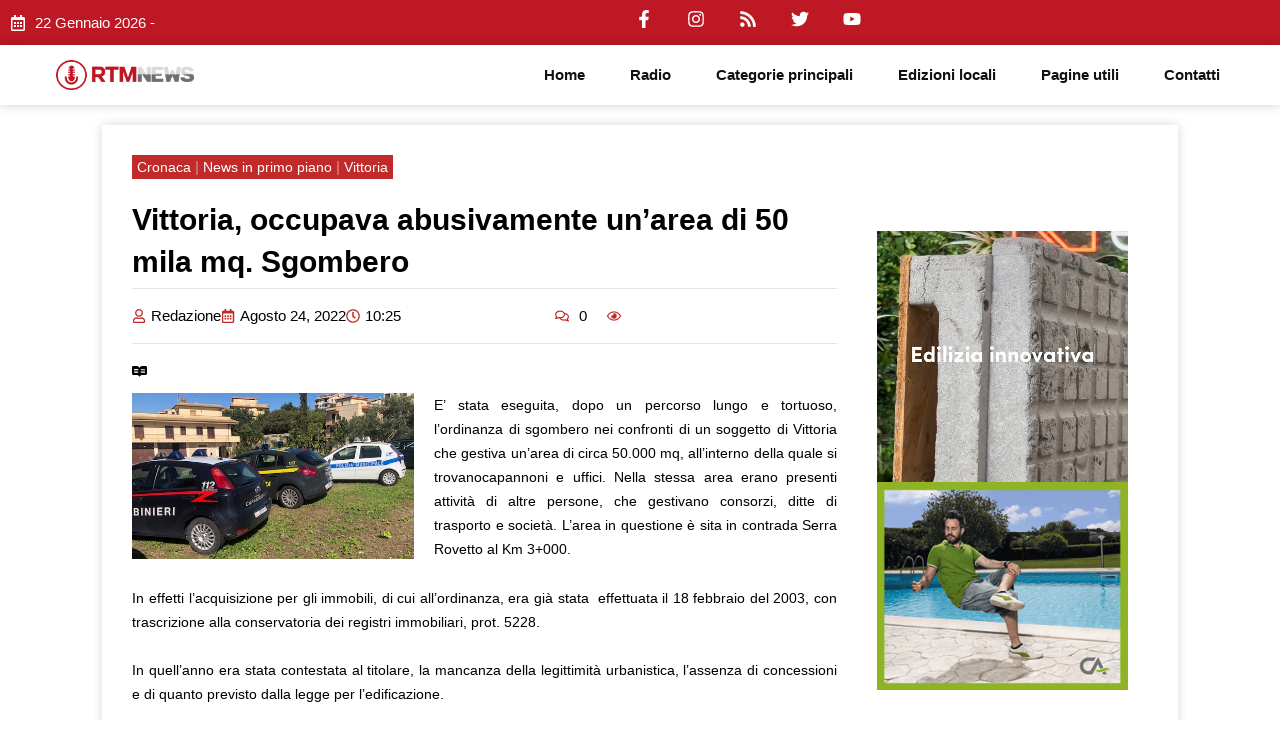

--- FILE ---
content_type: text/html; charset=UTF-8
request_url: https://www.radiortm.it/2022/08/24/vittoria-occupava-abusivamente-unarea-di-50-mila-mq-sgombero/
body_size: 248171
content:
<!DOCTYPE html><html lang="it-IT" prefix="og: https://ogp.me/ns#"><head><script data-no-optimize="1">var litespeed_docref=sessionStorage.getItem("litespeed_docref");litespeed_docref&&(Object.defineProperty(document,"referrer",{get:function(){return litespeed_docref}}),sessionStorage.removeItem("litespeed_docref"));</script> <meta charset="UTF-8"><meta name="viewport" content="width=device-width, initial-scale=1"><link rel="profile" href="https://gmpg.org/xfn/11"><title>Vittoria, occupava abusivamente un’area di 50 mila mq. Sgombero - Radio RTM Modica</title><meta name="description" content="E’ stata eseguita, dopo un percorso lungo e tortuoso, l’ordinanza di sgombero nei confronti di un soggetto di Vittoria che gestiva un’area di circa 50.000 mq,"/><meta name="robots" content="follow, index, max-snippet:-1, max-video-preview:-1, max-image-preview:large"/><link rel="canonical" href="https://www.radiortm.it/2022/08/24/vittoria-occupava-abusivamente-unarea-di-50-mila-mq-sgombero/" /><meta property="og:locale" content="it_IT" /><meta property="og:type" content="article" /><meta property="og:title" content="Vittoria, occupava abusivamente un’area di 50 mila mq. Sgombero - Radio RTM Modica" /><meta property="og:description" content="E’ stata eseguita, dopo un percorso lungo e tortuoso, l’ordinanza di sgombero nei confronti di un soggetto di Vittoria che gestiva un’area di circa 50.000 mq," /><meta property="og:url" content="https://www.radiortm.it/2022/08/24/vittoria-occupava-abusivamente-unarea-di-50-mila-mq-sgombero/" /><meta property="og:site_name" content="Radio RTM Modica" /><meta property="article:publisher" content="https://www.facebook.com/radiortm.it/" /><meta property="article:tag" content="sgombero" /><meta property="article:section" content="Cronaca" /><meta property="og:updated_time" content="2022-08-24T10:52:37+02:00" /><meta property="og:image" content="https://www.radiortm.it/wp-content/uploads/2021/12/carabinieri-finanza-polizia-locale.jpg" /><meta property="og:image:secure_url" content="https://www.radiortm.it/wp-content/uploads/2021/12/carabinieri-finanza-polizia-locale.jpg" /><meta property="og:image:width" content="546" /><meta property="og:image:height" content="321" /><meta property="og:image:alt" content="Vittoria, occupava abusivamente un’area di 50 mila mq. Sgombero" /><meta property="og:image:type" content="image/jpeg" /><meta property="article:published_time" content="2022-08-24T10:25:14+02:00" /><meta property="article:modified_time" content="2022-08-24T10:52:37+02:00" /><meta name="twitter:card" content="summary_large_image" /><meta name="twitter:title" content="Vittoria, occupava abusivamente un’area di 50 mila mq. Sgombero - Radio RTM Modica" /><meta name="twitter:description" content="E’ stata eseguita, dopo un percorso lungo e tortuoso, l’ordinanza di sgombero nei confronti di un soggetto di Vittoria che gestiva un’area di circa 50.000 mq," /><meta name="twitter:image" content="https://www.radiortm.it/wp-content/uploads/2021/12/carabinieri-finanza-polizia-locale.jpg" /> <script type="application/ld+json" class="rank-math-schema">{"@context":"https://schema.org","@graph":[{"@type":"Organization","@id":"https://www.radiortm.it/#organization","name":"Radio RTM","url":"https://www.radiortm.it","sameAs":["https://www.facebook.com/radiortm.it/"],"logo":{"@type":"ImageObject","@id":"https://www.radiortm.it/#logo","url":"https://www.radiortm.it/wp-content/uploads/2020/06/Logo_rtm-1-1.png","contentUrl":"https://www.radiortm.it/wp-content/uploads/2020/06/Logo_rtm-1-1.png","caption":"Radio RTM Modica","inLanguage":"it-IT","width":"109","height":"109"}},{"@type":"WebSite","@id":"https://www.radiortm.it/#website","url":"https://www.radiortm.it","name":"Radio RTM Modica","publisher":{"@id":"https://www.radiortm.it/#organization"},"inLanguage":"it-IT"},{"@type":"ImageObject","@id":"https://www.radiortm.it/wp-content/uploads/2021/12/carabinieri-finanza-polizia-locale.jpg","url":"https://www.radiortm.it/wp-content/uploads/2021/12/carabinieri-finanza-polizia-locale.jpg","width":"546","height":"321","inLanguage":"it-IT"},{"@type":"BreadcrumbList","@id":"https://www.radiortm.it/2022/08/24/vittoria-occupava-abusivamente-unarea-di-50-mila-mq-sgombero/#breadcrumb","itemListElement":[{"@type":"ListItem","position":"1","item":{"@id":"https://www.radiortm.it","name":"Home"}},{"@type":"ListItem","position":"2","item":{"@id":"https://www.radiortm.it/2022/08/24/vittoria-occupava-abusivamente-unarea-di-50-mila-mq-sgombero/","name":"Vittoria, occupava abusivamente un\u2019area di 50 mila mq. Sgombero"}}]},{"@type":"WebPage","@id":"https://www.radiortm.it/2022/08/24/vittoria-occupava-abusivamente-unarea-di-50-mila-mq-sgombero/#webpage","url":"https://www.radiortm.it/2022/08/24/vittoria-occupava-abusivamente-unarea-di-50-mila-mq-sgombero/","name":"Vittoria, occupava abusivamente un\u2019area di 50 mila mq. Sgombero - Radio RTM Modica","datePublished":"2022-08-24T10:25:14+02:00","dateModified":"2022-08-24T10:52:37+02:00","isPartOf":{"@id":"https://www.radiortm.it/#website"},"primaryImageOfPage":{"@id":"https://www.radiortm.it/wp-content/uploads/2021/12/carabinieri-finanza-polizia-locale.jpg"},"inLanguage":"it-IT","breadcrumb":{"@id":"https://www.radiortm.it/2022/08/24/vittoria-occupava-abusivamente-unarea-di-50-mila-mq-sgombero/#breadcrumb"}},{"@type":"Person","@id":"https://www.radiortm.it/author/redazione/","name":"Redazione","url":"https://www.radiortm.it/author/redazione/","image":{"@type":"ImageObject","@id":"https://www.radiortm.it/wp-content/litespeed/avatar/caaa7cad53d13b6b2e0905f3c36396cf.jpg?ver=1768948976","url":"https://www.radiortm.it/wp-content/litespeed/avatar/caaa7cad53d13b6b2e0905f3c36396cf.jpg?ver=1768948976","caption":"Redazione","inLanguage":"it-IT"},"worksFor":{"@id":"https://www.radiortm.it/#organization"}},{"@type":"BlogPosting","headline":"Vittoria, occupava abusivamente un\u2019area di 50 mila mq. Sgombero - Radio RTM Modica","datePublished":"2022-08-24T10:25:14+02:00","dateModified":"2022-08-24T10:52:37+02:00","author":{"@id":"https://www.radiortm.it/author/redazione/","name":"Redazione"},"publisher":{"@id":"https://www.radiortm.it/#organization"},"description":"E\u2019 stata eseguita, dopo un percorso lungo e tortuoso, l\u2019ordinanza di sgombero nei confronti di un soggetto di Vittoria che gestiva un\u2019area di circa 50.000 mq,","name":"Vittoria, occupava abusivamente un\u2019area di 50 mila mq. Sgombero - Radio RTM Modica","@id":"https://www.radiortm.it/2022/08/24/vittoria-occupava-abusivamente-unarea-di-50-mila-mq-sgombero/#richSnippet","isPartOf":{"@id":"https://www.radiortm.it/2022/08/24/vittoria-occupava-abusivamente-unarea-di-50-mila-mq-sgombero/#webpage"},"image":{"@id":"https://www.radiortm.it/wp-content/uploads/2021/12/carabinieri-finanza-polizia-locale.jpg"},"inLanguage":"it-IT","mainEntityOfPage":{"@id":"https://www.radiortm.it/2022/08/24/vittoria-occupava-abusivamente-unarea-di-50-mila-mq-sgombero/#webpage"}}]}</script> <link rel="alternate" type="application/rss+xml" title="Radio RTM Modica &raquo; Feed" href="https://www.radiortm.it/feed/" /><link rel="alternate" type="application/rss+xml" title="Radio RTM Modica &raquo; Feed dei commenti" href="https://www.radiortm.it/comments/feed/" /><link rel="alternate" type="application/rss+xml" title="Radio RTM Modica &raquo; Vittoria, occupava abusivamente un’area di 50 mila mq. Sgombero Feed dei commenti" href="https://www.radiortm.it/2022/08/24/vittoria-occupava-abusivamente-unarea-di-50-mila-mq-sgombero/feed/" /><link rel="alternate" title="oEmbed (JSON)" type="application/json+oembed" href="https://www.radiortm.it/wp-json/oembed/1.0/embed?url=https%3A%2F%2Fwww.radiortm.it%2F2022%2F08%2F24%2Fvittoria-occupava-abusivamente-unarea-di-50-mila-mq-sgombero%2F" /><link rel="alternate" title="oEmbed (XML)" type="text/xml+oembed" href="https://www.radiortm.it/wp-json/oembed/1.0/embed?url=https%3A%2F%2Fwww.radiortm.it%2F2022%2F08%2F24%2Fvittoria-occupava-abusivamente-unarea-di-50-mila-mq-sgombero%2F&#038;format=xml" /><style id='wp-img-auto-sizes-contain-inline-css'>img:is([sizes=auto i],[sizes^="auto," i]){contain-intrinsic-size:3000px 1500px}
/*# sourceURL=wp-img-auto-sizes-contain-inline-css */</style><link data-optimized="2" rel="stylesheet" href="https://www.radiortm.it/wp-content/litespeed/css/9440462d7a2785aa2a91e7dea3c9ccff.css?ver=03c55" /><style id='astra-theme-css-inline-css'>.ast-no-sidebar .entry-content .alignfull {margin-left: calc( -50vw + 50%);margin-right: calc( -50vw + 50%);max-width: 100vw;width: 100vw;}.ast-no-sidebar .entry-content .alignwide {margin-left: calc(-41vw + 50%);margin-right: calc(-41vw + 50%);max-width: unset;width: unset;}.ast-no-sidebar .entry-content .alignfull .alignfull,.ast-no-sidebar .entry-content .alignfull .alignwide,.ast-no-sidebar .entry-content .alignwide .alignfull,.ast-no-sidebar .entry-content .alignwide .alignwide,.ast-no-sidebar .entry-content .wp-block-column .alignfull,.ast-no-sidebar .entry-content .wp-block-column .alignwide{width: 100%;margin-left: auto;margin-right: auto;}.wp-block-gallery,.blocks-gallery-grid {margin: 0;}.wp-block-separator {max-width: 100px;}.wp-block-separator.is-style-wide,.wp-block-separator.is-style-dots {max-width: none;}.entry-content .has-2-columns .wp-block-column:first-child {padding-right: 10px;}.entry-content .has-2-columns .wp-block-column:last-child {padding-left: 10px;}@media (max-width: 782px) {.entry-content .wp-block-columns .wp-block-column {flex-basis: 100%;}.entry-content .has-2-columns .wp-block-column:first-child {padding-right: 0;}.entry-content .has-2-columns .wp-block-column:last-child {padding-left: 0;}}body .entry-content .wp-block-latest-posts {margin-left: 0;}body .entry-content .wp-block-latest-posts li {list-style: none;}.ast-no-sidebar .ast-container .entry-content .wp-block-latest-posts {margin-left: 0;}.ast-header-break-point .entry-content .alignwide {margin-left: auto;margin-right: auto;}.entry-content .blocks-gallery-item img {margin-bottom: auto;}.wp-block-pullquote {border-top: 4px solid #555d66;border-bottom: 4px solid #555d66;color: #40464d;}:root{--ast-post-nav-space:0;--ast-container-default-xlg-padding:6.67em;--ast-container-default-lg-padding:5.67em;--ast-container-default-slg-padding:4.34em;--ast-container-default-md-padding:3.34em;--ast-container-default-sm-padding:6.67em;--ast-container-default-xs-padding:2.4em;--ast-container-default-xxs-padding:1.4em;--ast-code-block-background:#EEEEEE;--ast-comment-inputs-background:#FAFAFA;--ast-normal-container-width:1200px;--ast-narrow-container-width:750px;--ast-blog-title-font-weight:normal;--ast-blog-meta-weight:inherit;}html{font-size:93.75%;}a,.page-title{color:#bd1823;}a:hover,a:focus{color:var(--ast-global-color-1);}body,button,input,select,textarea,.ast-button,.ast-custom-button{font-family:-apple-system,BlinkMacSystemFont,Segoe UI,Roboto,Oxygen-Sans,Ubuntu,Cantarell,Helvetica Neue,sans-serif;font-weight:inherit;font-size:15px;font-size:1rem;line-height:var(--ast-body-line-height,1.65em);}blockquote{color:var(--ast-global-color-3);}.site-title{font-size:35px;font-size:2.3333333333333rem;display:block;}.site-header .site-description{font-size:15px;font-size:1rem;display:none;}.entry-title{font-size:26px;font-size:1.7333333333333rem;}.archive .ast-article-post .ast-article-inner,.blog .ast-article-post .ast-article-inner,.archive .ast-article-post .ast-article-inner:hover,.blog .ast-article-post .ast-article-inner:hover{overflow:hidden;}h1,.entry-content h1{font-size:40px;font-size:2.6666666666667rem;line-height:1.4em;}h2,.entry-content h2{font-size:32px;font-size:2.1333333333333rem;line-height:1.3em;}h3,.entry-content h3{font-size:26px;font-size:1.7333333333333rem;line-height:1.3em;}h4,.entry-content h4{font-size:24px;font-size:1.6rem;line-height:1.2em;}h5,.entry-content h5{font-size:20px;font-size:1.3333333333333rem;line-height:1.2em;}h6,.entry-content h6{font-size:16px;font-size:1.0666666666667rem;line-height:1.25em;}::selection{background-color:#bd1823;color:#ffffff;}body,h1,.entry-title a,.entry-content h1,h2,.entry-content h2,h3,.entry-content h3,h4,.entry-content h4,h5,.entry-content h5,h6,.entry-content h6{color:var(--ast-global-color-3);}.tagcloud a:hover,.tagcloud a:focus,.tagcloud a.current-item{color:#ffffff;border-color:#bd1823;background-color:#bd1823;}input:focus,input[type="text"]:focus,input[type="email"]:focus,input[type="url"]:focus,input[type="password"]:focus,input[type="reset"]:focus,input[type="search"]:focus,textarea:focus{border-color:#bd1823;}input[type="radio"]:checked,input[type=reset],input[type="checkbox"]:checked,input[type="checkbox"]:hover:checked,input[type="checkbox"]:focus:checked,input[type=range]::-webkit-slider-thumb{border-color:#bd1823;background-color:#bd1823;box-shadow:none;}.site-footer a:hover + .post-count,.site-footer a:focus + .post-count{background:#bd1823;border-color:#bd1823;}.single .nav-links .nav-previous,.single .nav-links .nav-next{color:#bd1823;}.entry-meta,.entry-meta *{line-height:1.45;color:#bd1823;}.entry-meta a:not(.ast-button):hover,.entry-meta a:not(.ast-button):hover *,.entry-meta a:not(.ast-button):focus,.entry-meta a:not(.ast-button):focus *,.page-links > .page-link,.page-links .page-link:hover,.post-navigation a:hover{color:var(--ast-global-color-1);}#cat option,.secondary .calendar_wrap thead a,.secondary .calendar_wrap thead a:visited{color:#bd1823;}.secondary .calendar_wrap #today,.ast-progress-val span{background:#bd1823;}.secondary a:hover + .post-count,.secondary a:focus + .post-count{background:#bd1823;border-color:#bd1823;}.calendar_wrap #today > a{color:#ffffff;}.page-links .page-link,.single .post-navigation a{color:#bd1823;}.ast-search-menu-icon .search-form button.search-submit{padding:0 4px;}.ast-search-menu-icon form.search-form{padding-right:0;}.ast-header-search .ast-search-menu-icon.ast-dropdown-active .search-form,.ast-header-search .ast-search-menu-icon.ast-dropdown-active .search-field:focus{transition:all 0.2s;}.search-form input.search-field:focus{outline:none;}.widget-title,.widget .wp-block-heading{font-size:21px;font-size:1.4rem;color:var(--ast-global-color-3);}.ast-search-menu-icon.slide-search a:focus-visible:focus-visible,.astra-search-icon:focus-visible,#close:focus-visible,a:focus-visible,.ast-menu-toggle:focus-visible,.site .skip-link:focus-visible,.wp-block-loginout input:focus-visible,.wp-block-search.wp-block-search__button-inside .wp-block-search__inside-wrapper,.ast-header-navigation-arrow:focus-visible,.woocommerce .wc-proceed-to-checkout > .checkout-button:focus-visible,.woocommerce .woocommerce-MyAccount-navigation ul li a:focus-visible,.ast-orders-table__row .ast-orders-table__cell:focus-visible,.woocommerce .woocommerce-order-details .order-again > .button:focus-visible,.woocommerce .woocommerce-message a.button.wc-forward:focus-visible,.woocommerce #minus_qty:focus-visible,.woocommerce #plus_qty:focus-visible,a#ast-apply-coupon:focus-visible,.woocommerce .woocommerce-info a:focus-visible,.woocommerce .astra-shop-summary-wrap a:focus-visible,.woocommerce a.wc-forward:focus-visible,#ast-apply-coupon:focus-visible,.woocommerce-js .woocommerce-mini-cart-item a.remove:focus-visible,#close:focus-visible,.button.search-submit:focus-visible,#search_submit:focus,.normal-search:focus-visible,.ast-header-account-wrap:focus-visible,.woocommerce .ast-on-card-button.ast-quick-view-trigger:focus{outline-style:dotted;outline-color:inherit;outline-width:thin;}input:focus,input[type="text"]:focus,input[type="email"]:focus,input[type="url"]:focus,input[type="password"]:focus,input[type="reset"]:focus,input[type="search"]:focus,input[type="number"]:focus,textarea:focus,.wp-block-search__input:focus,[data-section="section-header-mobile-trigger"] .ast-button-wrap .ast-mobile-menu-trigger-minimal:focus,.ast-mobile-popup-drawer.active .menu-toggle-close:focus,.woocommerce-ordering select.orderby:focus,#ast-scroll-top:focus,#coupon_code:focus,.woocommerce-page #comment:focus,.woocommerce #reviews #respond input#submit:focus,.woocommerce a.add_to_cart_button:focus,.woocommerce .button.single_add_to_cart_button:focus,.woocommerce .woocommerce-cart-form button:focus,.woocommerce .woocommerce-cart-form__cart-item .quantity .qty:focus,.woocommerce .woocommerce-billing-fields .woocommerce-billing-fields__field-wrapper .woocommerce-input-wrapper > .input-text:focus,.woocommerce #order_comments:focus,.woocommerce #place_order:focus,.woocommerce .woocommerce-address-fields .woocommerce-address-fields__field-wrapper .woocommerce-input-wrapper > .input-text:focus,.woocommerce .woocommerce-MyAccount-content form button:focus,.woocommerce .woocommerce-MyAccount-content .woocommerce-EditAccountForm .woocommerce-form-row .woocommerce-Input.input-text:focus,.woocommerce .ast-woocommerce-container .woocommerce-pagination ul.page-numbers li a:focus,body #content .woocommerce form .form-row .select2-container--default .select2-selection--single:focus,#ast-coupon-code:focus,.woocommerce.woocommerce-js .quantity input[type=number]:focus,.woocommerce-js .woocommerce-mini-cart-item .quantity input[type=number]:focus,.woocommerce p#ast-coupon-trigger:focus{border-style:dotted;border-color:inherit;border-width:thin;}input{outline:none;}.main-header-menu .menu-link,.ast-header-custom-item a{color:var(--ast-global-color-3);}.main-header-menu .menu-item:hover > .menu-link,.main-header-menu .menu-item:hover > .ast-menu-toggle,.main-header-menu .ast-masthead-custom-menu-items a:hover,.main-header-menu .menu-item.focus > .menu-link,.main-header-menu .menu-item.focus > .ast-menu-toggle,.main-header-menu .current-menu-item > .menu-link,.main-header-menu .current-menu-ancestor > .menu-link,.main-header-menu .current-menu-item > .ast-menu-toggle,.main-header-menu .current-menu-ancestor > .ast-menu-toggle{color:#bd1823;}.header-main-layout-3 .ast-main-header-bar-alignment{margin-right:auto;}.header-main-layout-2 .site-header-section-left .ast-site-identity{text-align:left;}.ast-logo-title-inline .site-logo-img{padding-right:1em;}body .ast-oembed-container *{position:absolute;top:0;width:100%;height:100%;left:0;}body .wp-block-embed-pocket-casts .ast-oembed-container *{position:unset;}.ast-header-break-point .ast-mobile-menu-buttons-minimal.menu-toggle{background:transparent;color:#bd1823;}.ast-header-break-point .ast-mobile-menu-buttons-outline.menu-toggle{background:transparent;border:1px solid #bd1823;color:#bd1823;}.ast-header-break-point .ast-mobile-menu-buttons-fill.menu-toggle{background:#bd1823;}.ast-single-post-featured-section + article {margin-top: 2em;}.site-content .ast-single-post-featured-section img {width: 100%;overflow: hidden;object-fit: cover;}.site > .ast-single-related-posts-container {margin-top: 0;}@media (min-width: 922px) {.ast-desktop .ast-container--narrow {max-width: var(--ast-narrow-container-width);margin: 0 auto;}}.ast-page-builder-template .hentry {margin: 0;}.ast-page-builder-template .site-content > .ast-container {max-width: 100%;padding: 0;}.ast-page-builder-template .site .site-content #primary {padding: 0;margin: 0;}.ast-page-builder-template .no-results {text-align: center;margin: 4em auto;}.ast-page-builder-template .ast-pagination {padding: 2em;}.ast-page-builder-template .entry-header.ast-no-title.ast-no-thumbnail {margin-top: 0;}.ast-page-builder-template .entry-header.ast-header-without-markup {margin-top: 0;margin-bottom: 0;}.ast-page-builder-template .entry-header.ast-no-title.ast-no-meta {margin-bottom: 0;}.ast-page-builder-template.single .post-navigation {padding-bottom: 2em;}.ast-page-builder-template.single-post .site-content > .ast-container {max-width: 100%;}.ast-page-builder-template .entry-header {margin-top: 4em;margin-left: auto;margin-right: auto;padding-left: 20px;padding-right: 20px;}.single.ast-page-builder-template .entry-header {padding-left: 20px;padding-right: 20px;}.ast-page-builder-template .ast-archive-description {margin: 4em auto 0;padding-left: 20px;padding-right: 20px;}.ast-page-builder-template.ast-no-sidebar .entry-content .alignwide {margin-left: 0;margin-right: 0;}.footer-adv .footer-adv-overlay{border-top-style:solid;border-top-color:#7a7a7a;}@media( max-width: 420px ) {.single .nav-links .nav-previous,.single .nav-links .nav-next {width: 100%;text-align: center;}}.wp-block-buttons.aligncenter{justify-content:center;}@media (min-width:1200px){.wp-block-group .has-background{padding:20px;}}.wp-block-image.aligncenter{margin-left:auto;margin-right:auto;}.wp-block-table.aligncenter{margin-left:auto;margin-right:auto;}.wp-block-buttons .wp-block-button.is-style-outline .wp-block-button__link.wp-element-button,.ast-outline-button,.wp-block-uagb-buttons-child .uagb-buttons-repeater.ast-outline-button{border-top-width:2px;border-right-width:2px;border-bottom-width:2px;border-left-width:2px;font-family:inherit;font-weight:inherit;line-height:1em;}.wp-block-button .wp-block-button__link.wp-element-button.is-style-outline:not(.has-background),.wp-block-button.is-style-outline>.wp-block-button__link.wp-element-button:not(.has-background),.ast-outline-button{background-color:transparent;}.entry-content[data-ast-blocks-layout] > figure{margin-bottom:1em;}@media (max-width:921px){.ast-separate-container #primary,.ast-separate-container #secondary{padding:1.5em 0;}#primary,#secondary{padding:1.5em 0;margin:0;}.ast-left-sidebar #content > .ast-container{display:flex;flex-direction:column-reverse;width:100%;}.ast-separate-container .ast-article-post,.ast-separate-container .ast-article-single{padding:1.5em 2.14em;}.ast-author-box img.avatar{margin:20px 0 0 0;}}@media (min-width:922px){.ast-separate-container.ast-right-sidebar #primary,.ast-separate-container.ast-left-sidebar #primary{border:0;}.search-no-results.ast-separate-container #primary{margin-bottom:4em;}}.wp-block-button .wp-block-button__link{color:#ffffff;}.wp-block-button .wp-block-button__link:hover,.wp-block-button .wp-block-button__link:focus{color:#ffffff;background-color:var(--ast-global-color-1);border-color:var(--ast-global-color-1);}.elementor-widget-heading h1.elementor-heading-title{line-height:1.4em;}.elementor-widget-heading h2.elementor-heading-title{line-height:1.3em;}.elementor-widget-heading h3.elementor-heading-title{line-height:1.3em;}.elementor-widget-heading h4.elementor-heading-title{line-height:1.2em;}.elementor-widget-heading h5.elementor-heading-title{line-height:1.2em;}.elementor-widget-heading h6.elementor-heading-title{line-height:1.25em;}.wp-block-button .wp-block-button__link{border-top-width:0;border-right-width:0;border-left-width:0;border-bottom-width:0;border-color:#bd1823;background-color:#bd1823;color:#ffffff;font-family:inherit;font-weight:inherit;line-height:1em;padding-top:10px;padding-right:40px;padding-bottom:10px;padding-left:40px;}.menu-toggle,button,.ast-button,.ast-custom-button,.button,input#submit,input[type="button"],input[type="submit"],input[type="reset"]{border-style:solid;border-top-width:0;border-right-width:0;border-left-width:0;border-bottom-width:0;color:#ffffff;border-color:#bd1823;background-color:#bd1823;padding-top:10px;padding-right:40px;padding-bottom:10px;padding-left:40px;font-family:inherit;font-weight:inherit;line-height:1em;}button:focus,.menu-toggle:hover,button:hover,.ast-button:hover,.ast-custom-button:hover .button:hover,.ast-custom-button:hover ,input[type=reset]:hover,input[type=reset]:focus,input#submit:hover,input#submit:focus,input[type="button"]:hover,input[type="button"]:focus,input[type="submit"]:hover,input[type="submit"]:focus{color:#ffffff;background-color:var(--ast-global-color-1);border-color:var(--ast-global-color-1);}@media (max-width:921px){.ast-mobile-header-stack .main-header-bar .ast-search-menu-icon{display:inline-block;}.ast-header-break-point.ast-header-custom-item-outside .ast-mobile-header-stack .main-header-bar .ast-search-icon{margin:0;}.ast-comment-avatar-wrap img{max-width:2.5em;}.ast-comment-meta{padding:0 1.8888em 1.3333em;}.ast-separate-container .ast-comment-list li.depth-1{padding:1.5em 2.14em;}.ast-separate-container .comment-respond{padding:2em 2.14em;}}@media (min-width:544px){.ast-container{max-width:100%;}}@media (max-width:544px){.ast-separate-container .ast-article-post,.ast-separate-container .ast-article-single,.ast-separate-container .comments-title,.ast-separate-container .ast-archive-description{padding:1.5em 1em;}.ast-separate-container #content .ast-container{padding-left:0.54em;padding-right:0.54em;}.ast-separate-container .ast-comment-list .bypostauthor{padding:.5em;}.ast-search-menu-icon.ast-dropdown-active .search-field{width:170px;}.site-branding img,.site-header .site-logo-img .custom-logo-link img{max-width:100%;}} #ast-mobile-header .ast-site-header-cart-li a{pointer-events:none;}@media (min-width:545px){.ast-page-builder-template .comments-area,.single.ast-page-builder-template .entry-header,.single.ast-page-builder-template .post-navigation,.single.ast-page-builder-template .ast-single-related-posts-container{max-width:1240px;margin-left:auto;margin-right:auto;}}.ast-no-sidebar.ast-separate-container .entry-content .alignfull {margin-left: -6.67em;margin-right: -6.67em;width: auto;}@media (max-width: 1200px) {.ast-no-sidebar.ast-separate-container .entry-content .alignfull {margin-left: -2.4em;margin-right: -2.4em;}}@media (max-width: 768px) {.ast-no-sidebar.ast-separate-container .entry-content .alignfull {margin-left: -2.14em;margin-right: -2.14em;}}@media (max-width: 544px) {.ast-no-sidebar.ast-separate-container .entry-content .alignfull {margin-left: -1em;margin-right: -1em;}}.ast-no-sidebar.ast-separate-container .entry-content .alignwide {margin-left: -20px;margin-right: -20px;}.ast-no-sidebar.ast-separate-container .entry-content .wp-block-column .alignfull,.ast-no-sidebar.ast-separate-container .entry-content .wp-block-column .alignwide {margin-left: auto;margin-right: auto;width: 100%;}@media (max-width:921px){.site-title{display:block;}.site-header .site-description{display:none;}h1,.entry-content h1{font-size:30px;}h2,.entry-content h2{font-size:25px;}h3,.entry-content h3{font-size:20px;}}@media (max-width:544px){.site-title{display:block;}.site-header .site-description{display:none;}h1,.entry-content h1{font-size:30px;}h2,.entry-content h2{font-size:25px;}h3,.entry-content h3{font-size:20px;}}@media (max-width:921px){html{font-size:85.5%;}}@media (max-width:544px){html{font-size:85.5%;}}@media (min-width:922px){.ast-container{max-width:1240px;}}@font-face {font-family: "Astra";src: url(https://www.radiortm.it/wp-content/themes/astra/assets/fonts/astra.woff) format("woff"),url(https://www.radiortm.it/wp-content/themes/astra/assets/fonts/astra.ttf) format("truetype"),url(https://www.radiortm.it/wp-content/themes/astra/assets/fonts/astra.svg#astra) format("svg");font-weight: normal;font-style: normal;font-display: fallback;}@media (max-width:921px) {.main-header-bar .main-header-bar-navigation{display:none;}}.ast-desktop .main-header-menu.submenu-with-border .sub-menu,.ast-desktop .main-header-menu.submenu-with-border .astra-full-megamenu-wrapper{border-color:#bd1823;}.ast-desktop .main-header-menu.submenu-with-border .sub-menu{border-top-width:2px;border-style:solid;}.ast-desktop .main-header-menu.submenu-with-border .sub-menu .sub-menu{top:-2px;}.ast-desktop .main-header-menu.submenu-with-border .sub-menu .menu-link,.ast-desktop .main-header-menu.submenu-with-border .children .menu-link{border-bottom-width:0px;border-style:solid;border-color:#eaeaea;}@media (min-width:922px){.main-header-menu .sub-menu .menu-item.ast-left-align-sub-menu:hover > .sub-menu,.main-header-menu .sub-menu .menu-item.ast-left-align-sub-menu.focus > .sub-menu{margin-left:-0px;}}.ast-small-footer{border-top-style:solid;border-top-width:1px;border-top-color:#7a7a7a;}.ast-small-footer-wrap{text-align:center;}.site .comments-area{padding-bottom:3em;}.ast-header-break-point.ast-header-custom-item-inside .main-header-bar .main-header-bar-navigation .ast-search-icon {display: none;}.ast-header-break-point.ast-header-custom-item-inside .main-header-bar .ast-search-menu-icon .search-form {padding: 0;display: block;overflow: hidden;}.ast-header-break-point .ast-header-custom-item .widget:last-child {margin-bottom: 1em;}.ast-header-custom-item .widget {margin: 0.5em;display: inline-block;vertical-align: middle;}.ast-header-custom-item .widget p {margin-bottom: 0;}.ast-header-custom-item .widget li {width: auto;}.ast-header-custom-item-inside .button-custom-menu-item .menu-link {display: none;}.ast-header-custom-item-inside.ast-header-break-point .button-custom-menu-item .ast-custom-button-link {display: none;}.ast-header-custom-item-inside.ast-header-break-point .button-custom-menu-item .menu-link {display: block;}.ast-header-break-point.ast-header-custom-item-outside .main-header-bar .ast-search-icon {margin-right: 1em;}.ast-header-break-point.ast-header-custom-item-inside .main-header-bar .ast-search-menu-icon .search-field,.ast-header-break-point.ast-header-custom-item-inside .main-header-bar .ast-search-menu-icon.ast-inline-search .search-field {width: 100%;padding-right: 5.5em;}.ast-header-break-point.ast-header-custom-item-inside .main-header-bar .ast-search-menu-icon .search-submit {display: block;position: absolute;height: 100%;top: 0;right: 0;padding: 0 1em;border-radius: 0;}.ast-header-break-point .ast-header-custom-item .ast-masthead-custom-menu-items {padding-left: 20px;padding-right: 20px;margin-bottom: 1em;margin-top: 1em;}.ast-header-custom-item-inside.ast-header-break-point .button-custom-menu-item {padding-left: 0;padding-right: 0;margin-top: 0;margin-bottom: 0;}.astra-icon-down_arrow::after {content: "\e900";font-family: Astra;}.astra-icon-close::after {content: "\e5cd";font-family: Astra;}.astra-icon-drag_handle::after {content: "\e25d";font-family: Astra;}.astra-icon-format_align_justify::after {content: "\e235";font-family: Astra;}.astra-icon-menu::after {content: "\e5d2";font-family: Astra;}.astra-icon-reorder::after {content: "\e8fe";font-family: Astra;}.astra-icon-search::after {content: "\e8b6";font-family: Astra;}.astra-icon-zoom_in::after {content: "\e56b";font-family: Astra;}.astra-icon-check-circle::after {content: "\e901";font-family: Astra;}.astra-icon-shopping-cart::after {content: "\f07a";font-family: Astra;}.astra-icon-shopping-bag::after {content: "\f290";font-family: Astra;}.astra-icon-shopping-basket::after {content: "\f291";font-family: Astra;}.astra-icon-circle-o::after {content: "\e903";font-family: Astra;}.astra-icon-certificate::after {content: "\e902";font-family: Astra;}blockquote {padding: 1.2em;}:root .has-ast-global-color-0-color{color:var(--ast-global-color-0);}:root .has-ast-global-color-0-background-color{background-color:var(--ast-global-color-0);}:root .wp-block-button .has-ast-global-color-0-color{color:var(--ast-global-color-0);}:root .wp-block-button .has-ast-global-color-0-background-color{background-color:var(--ast-global-color-0);}:root .has-ast-global-color-1-color{color:var(--ast-global-color-1);}:root .has-ast-global-color-1-background-color{background-color:var(--ast-global-color-1);}:root .wp-block-button .has-ast-global-color-1-color{color:var(--ast-global-color-1);}:root .wp-block-button .has-ast-global-color-1-background-color{background-color:var(--ast-global-color-1);}:root .has-ast-global-color-2-color{color:var(--ast-global-color-2);}:root .has-ast-global-color-2-background-color{background-color:var(--ast-global-color-2);}:root .wp-block-button .has-ast-global-color-2-color{color:var(--ast-global-color-2);}:root .wp-block-button .has-ast-global-color-2-background-color{background-color:var(--ast-global-color-2);}:root .has-ast-global-color-3-color{color:var(--ast-global-color-3);}:root .has-ast-global-color-3-background-color{background-color:var(--ast-global-color-3);}:root .wp-block-button .has-ast-global-color-3-color{color:var(--ast-global-color-3);}:root .wp-block-button .has-ast-global-color-3-background-color{background-color:var(--ast-global-color-3);}:root .has-ast-global-color-4-color{color:var(--ast-global-color-4);}:root .has-ast-global-color-4-background-color{background-color:var(--ast-global-color-4);}:root .wp-block-button .has-ast-global-color-4-color{color:var(--ast-global-color-4);}:root .wp-block-button .has-ast-global-color-4-background-color{background-color:var(--ast-global-color-4);}:root .has-ast-global-color-5-color{color:var(--ast-global-color-5);}:root .has-ast-global-color-5-background-color{background-color:var(--ast-global-color-5);}:root .wp-block-button .has-ast-global-color-5-color{color:var(--ast-global-color-5);}:root .wp-block-button .has-ast-global-color-5-background-color{background-color:var(--ast-global-color-5);}:root .has-ast-global-color-6-color{color:var(--ast-global-color-6);}:root .has-ast-global-color-6-background-color{background-color:var(--ast-global-color-6);}:root .wp-block-button .has-ast-global-color-6-color{color:var(--ast-global-color-6);}:root .wp-block-button .has-ast-global-color-6-background-color{background-color:var(--ast-global-color-6);}:root .has-ast-global-color-7-color{color:var(--ast-global-color-7);}:root .has-ast-global-color-7-background-color{background-color:var(--ast-global-color-7);}:root .wp-block-button .has-ast-global-color-7-color{color:var(--ast-global-color-7);}:root .wp-block-button .has-ast-global-color-7-background-color{background-color:var(--ast-global-color-7);}:root .has-ast-global-color-8-color{color:var(--ast-global-color-8);}:root .has-ast-global-color-8-background-color{background-color:var(--ast-global-color-8);}:root .wp-block-button .has-ast-global-color-8-color{color:var(--ast-global-color-8);}:root .wp-block-button .has-ast-global-color-8-background-color{background-color:var(--ast-global-color-8);}:root{--ast-global-color-0:#0170B9;--ast-global-color-1:#3a3a3a;--ast-global-color-2:#3a3a3a;--ast-global-color-3:#4B4F58;--ast-global-color-4:#F5F5F5;--ast-global-color-5:#FFFFFF;--ast-global-color-6:#E5E5E5;--ast-global-color-7:#424242;--ast-global-color-8:#000000;}:root {--ast-border-color : #dddddd;}.ast-single-entry-banner {-js-display: flex;display: flex;flex-direction: column;justify-content: center;text-align: center;position: relative;background: #eeeeee;}.ast-single-entry-banner[data-banner-layout="layout-1"] {max-width: 1200px;background: inherit;padding: 20px 0;}.ast-single-entry-banner[data-banner-width-type="custom"] {margin: 0 auto;width: 100%;}.ast-single-entry-banner + .site-content .entry-header {margin-bottom: 0;}.site .ast-author-avatar {--ast-author-avatar-size: ;}a.ast-underline-text {text-decoration: underline;}.ast-container > .ast-terms-link {position: relative;display: block;}a.ast-button.ast-badge-tax {padding: 4px 8px;border-radius: 3px;font-size: inherit;}header.entry-header > *:not(:last-child){margin-bottom:10px;}.ast-archive-entry-banner {-js-display: flex;display: flex;flex-direction: column;justify-content: center;text-align: center;position: relative;background: #eeeeee;}.ast-archive-entry-banner[data-banner-width-type="custom"] {margin: 0 auto;width: 100%;}.ast-archive-entry-banner[data-banner-layout="layout-1"] {background: inherit;padding: 20px 0;text-align: left;}body.archive .ast-archive-description{max-width:1200px;width:100%;text-align:left;padding-top:3em;padding-right:3em;padding-bottom:3em;padding-left:3em;}body.archive .ast-archive-description .ast-archive-title,body.archive .ast-archive-description .ast-archive-title *{font-size:40px;font-size:2.6666666666667rem;}body.archive .ast-archive-description > *:not(:last-child){margin-bottom:10px;}@media (max-width:921px){body.archive .ast-archive-description{text-align:left;}}@media (max-width:544px){body.archive .ast-archive-description{text-align:left;}}.ast-breadcrumbs .trail-browse,.ast-breadcrumbs .trail-items,.ast-breadcrumbs .trail-items li{display:inline-block;margin:0;padding:0;border:none;background:inherit;text-indent:0;text-decoration:none;}.ast-breadcrumbs .trail-browse{font-size:inherit;font-style:inherit;font-weight:inherit;color:inherit;}.ast-breadcrumbs .trail-items{list-style:none;}.trail-items li::after{padding:0 0.3em;content:"\00bb";}.trail-items li:last-of-type::after{display:none;}h1,.entry-content h1,h2,.entry-content h2,h3,.entry-content h3,h4,.entry-content h4,h5,.entry-content h5,h6,.entry-content h6{color:var(--ast-global-color-2);}.elementor-posts-container [CLASS*="ast-width-"]{width:100%;}.elementor-template-full-width .ast-container{display:block;}.elementor-screen-only,.screen-reader-text,.screen-reader-text span,.ui-helper-hidden-accessible{top:0 !important;}@media (max-width:544px){.elementor-element .elementor-wc-products .woocommerce[class*="columns-"] ul.products li.product{width:auto;margin:0;}.elementor-element .woocommerce .woocommerce-result-count{float:none;}}.ast-header-break-point .main-header-bar{border-bottom-width:1px;}@media (min-width:922px){.main-header-bar{border-bottom-width:1px;}}.main-header-menu .menu-item, #astra-footer-menu .menu-item, .main-header-bar .ast-masthead-custom-menu-items{-js-display:flex;display:flex;-webkit-box-pack:center;-webkit-justify-content:center;-moz-box-pack:center;-ms-flex-pack:center;justify-content:center;-webkit-box-orient:vertical;-webkit-box-direction:normal;-webkit-flex-direction:column;-moz-box-orient:vertical;-moz-box-direction:normal;-ms-flex-direction:column;flex-direction:column;}.main-header-menu > .menu-item > .menu-link, #astra-footer-menu > .menu-item > .menu-link{height:100%;-webkit-box-align:center;-webkit-align-items:center;-moz-box-align:center;-ms-flex-align:center;align-items:center;-js-display:flex;display:flex;}.ast-primary-menu-disabled .main-header-bar .ast-masthead-custom-menu-items{flex:unset;}.main-header-menu .sub-menu .menu-item.menu-item-has-children > .menu-link:after{position:absolute;right:1em;top:50%;transform:translate(0,-50%) rotate(270deg);}.ast-header-break-point .main-header-bar .main-header-bar-navigation .page_item_has_children > .ast-menu-toggle::before, .ast-header-break-point .main-header-bar .main-header-bar-navigation .menu-item-has-children > .ast-menu-toggle::before, .ast-mobile-popup-drawer .main-header-bar-navigation .menu-item-has-children>.ast-menu-toggle::before, .ast-header-break-point .ast-mobile-header-wrap .main-header-bar-navigation .menu-item-has-children > .ast-menu-toggle::before{font-weight:bold;content:"\e900";font-family:Astra;text-decoration:inherit;display:inline-block;}.ast-header-break-point .main-navigation ul.sub-menu .menu-item .menu-link:before{content:"\e900";font-family:Astra;font-size:.65em;text-decoration:inherit;display:inline-block;transform:translate(0, -2px) rotateZ(270deg);margin-right:5px;}.widget_search .search-form:after{font-family:Astra;font-size:1.2em;font-weight:normal;content:"\e8b6";position:absolute;top:50%;right:15px;transform:translate(0, -50%);}.astra-search-icon::before{content:"\e8b6";font-family:Astra;font-style:normal;font-weight:normal;text-decoration:inherit;text-align:center;-webkit-font-smoothing:antialiased;-moz-osx-font-smoothing:grayscale;z-index:3;}.main-header-bar .main-header-bar-navigation .page_item_has_children > a:after, .main-header-bar .main-header-bar-navigation .menu-item-has-children > a:after, .menu-item-has-children .ast-header-navigation-arrow:after{content:"\e900";display:inline-block;font-family:Astra;font-size:.6rem;font-weight:bold;text-rendering:auto;-webkit-font-smoothing:antialiased;-moz-osx-font-smoothing:grayscale;margin-left:10px;line-height:normal;}.menu-item-has-children .sub-menu .ast-header-navigation-arrow:after{margin-left:0;}.ast-mobile-popup-drawer .main-header-bar-navigation .ast-submenu-expanded>.ast-menu-toggle::before{transform:rotateX(180deg);}.ast-header-break-point .main-header-bar-navigation .menu-item-has-children > .menu-link:after{display:none;}@media (min-width:922px){.ast-builder-menu .main-navigation > ul > li:last-child a{margin-right:0;}}.ast-separate-container .ast-article-inner{background-color:transparent;background-image:none;}.ast-separate-container .ast-article-post{background-color:var(--ast-global-color-5);}@media (max-width:921px){.ast-separate-container .ast-article-post{background-color:var(--ast-global-color-5);}}@media (max-width:544px){.ast-separate-container .ast-article-post{background-color:var(--ast-global-color-5);}}.ast-separate-container .ast-article-single:not(.ast-related-post), .woocommerce.ast-separate-container .ast-woocommerce-container, .ast-separate-container .error-404, .ast-separate-container .no-results, .single.ast-separate-container  .ast-author-meta, .ast-separate-container .related-posts-title-wrapper,.ast-separate-container .comments-count-wrapper, .ast-box-layout.ast-plain-container .site-content,.ast-padded-layout.ast-plain-container .site-content, .ast-separate-container .ast-archive-description, .ast-separate-container .comments-area .comment-respond, .ast-separate-container .comments-area .ast-comment-list li, .ast-separate-container .comments-area .comments-title{background-color:var(--ast-global-color-5);}@media (max-width:921px){.ast-separate-container .ast-article-single:not(.ast-related-post), .woocommerce.ast-separate-container .ast-woocommerce-container, .ast-separate-container .error-404, .ast-separate-container .no-results, .single.ast-separate-container  .ast-author-meta, .ast-separate-container .related-posts-title-wrapper,.ast-separate-container .comments-count-wrapper, .ast-box-layout.ast-plain-container .site-content,.ast-padded-layout.ast-plain-container .site-content, .ast-separate-container .ast-archive-description{background-color:var(--ast-global-color-5);}}@media (max-width:544px){.ast-separate-container .ast-article-single:not(.ast-related-post), .woocommerce.ast-separate-container .ast-woocommerce-container, .ast-separate-container .error-404, .ast-separate-container .no-results, .single.ast-separate-container  .ast-author-meta, .ast-separate-container .related-posts-title-wrapper,.ast-separate-container .comments-count-wrapper, .ast-box-layout.ast-plain-container .site-content,.ast-padded-layout.ast-plain-container .site-content, .ast-separate-container .ast-archive-description{background-color:var(--ast-global-color-5);}}.ast-separate-container.ast-two-container #secondary .widget{background-color:var(--ast-global-color-5);}@media (max-width:921px){.ast-separate-container.ast-two-container #secondary .widget{background-color:var(--ast-global-color-5);}}@media (max-width:544px){.ast-separate-container.ast-two-container #secondary .widget{background-color:var(--ast-global-color-5);}}
		#ast-scroll-top {
			display: none;
			position: fixed;
			text-align: center;
			cursor: pointer;
			z-index: 99;
			width: 2.1em;
			height: 2.1em;
			line-height: 2.1;
			color: #ffffff;
			border-radius: 2px;
			content: "";
			outline: inherit;
		}
		@media (min-width: 769px) {
			#ast-scroll-top {
				content: "769";
			}
		}
		#ast-scroll-top .ast-icon.icon-arrow svg {
			margin-left: 0px;
			vertical-align: middle;
			transform: translate(0, -20%) rotate(180deg);
			width: 1.6em;
		}
		.ast-scroll-to-top-right {
			right: 30px;
			bottom: 30px;
		}
		.ast-scroll-to-top-left {
			left: 30px;
			bottom: 30px;
		}
	#ast-scroll-top{background-color:#bd1823;font-size:15px;}.ast-scroll-top-icon::before{content:"\e900";font-family:Astra;text-decoration:inherit;}.ast-scroll-top-icon{transform:rotate(180deg);}@media (max-width:921px){#ast-scroll-top .ast-icon.icon-arrow svg{width:1em;}}:root{--e-global-color-astglobalcolor0:#0170B9;--e-global-color-astglobalcolor1:#3a3a3a;--e-global-color-astglobalcolor2:#3a3a3a;--e-global-color-astglobalcolor3:#4B4F58;--e-global-color-astglobalcolor4:#F5F5F5;--e-global-color-astglobalcolor5:#FFFFFF;--e-global-color-astglobalcolor6:#E5E5E5;--e-global-color-astglobalcolor7:#424242;--e-global-color-astglobalcolor8:#000000;}.comment-reply-title{font-size:24px;font-size:1.6rem;}.ast-comment-meta{line-height:1.666666667;color:#bd1823;font-size:12px;font-size:0.8rem;}.ast-comment-list #cancel-comment-reply-link{font-size:15px;font-size:1rem;}.comments-count-wrapper {padding: 2em 0;}.comments-count-wrapper .comments-title {font-weight: normal;word-wrap: break-word;}.ast-comment-list {margin: 0;word-wrap: break-word;padding-bottom: 0.5em;list-style: none;}.site-content article .comments-area {border-top: 1px solid var(--ast-single-post-border,var(--ast-border-color));}.ast-comment-list li {list-style: none;}.ast-comment-list li.depth-1 .ast-comment,.ast-comment-list li.depth-2 .ast-comment {border-bottom: 1px solid #eeeeee;}.ast-comment-list .comment-respond {padding: 1em 0;border-bottom: 1px solid #dddddd;}.ast-comment-list .comment-respond .comment-reply-title {margin-top: 0;padding-top: 0;}.ast-comment-list .comment-respond p {margin-bottom: .5em;}.ast-comment-list .ast-comment-edit-reply-wrap {-js-display: flex;display: flex;justify-content: flex-end;}.ast-comment-list .ast-edit-link {flex: 1;}.ast-comment-list .comment-awaiting-moderation {margin-bottom: 0;}.ast-comment {padding: 1em 0 ;}.ast-comment-avatar-wrap img {border-radius: 50%;}.ast-comment-content {clear: both;}.ast-comment-cite-wrap {text-align: left;}.ast-comment-cite-wrap cite {font-style: normal;}.comment-reply-title {padding-top: 1em;font-weight: normal;line-height: 1.65;}.ast-comment-meta {margin-bottom: 0.5em;}.comments-area {border-top: 1px solid #eeeeee;margin-top: 2em;}.comments-area .comment-form-comment {width: 100%;border: none;margin: 0;padding: 0;}.comments-area .comment-notes,.comments-area .comment-textarea,.comments-area .form-allowed-tags {margin-bottom: 1.5em;}.comments-area .form-submit {margin-bottom: 0;}.comments-area textarea#comment,.comments-area .ast-comment-formwrap input[type="text"] {width: 100%;border-radius: 0;vertical-align: middle;margin-bottom: 10px;}.comments-area .no-comments {margin-top: 0.5em;margin-bottom: 0.5em;}.comments-area p.logged-in-as {margin-bottom: 1em;}.ast-separate-container .comments-count-wrapper {background-color: #fff;padding: 2em 6.67em 0;}@media (max-width: 1200px) {.ast-separate-container .comments-count-wrapper {padding: 2em 3.34em;}}.ast-separate-container .comments-area {border-top: 0;}.ast-separate-container .ast-comment-list {padding-bottom: 0;}.ast-separate-container .ast-comment-list li {background-color: #fff;}.ast-separate-container .ast-comment-list li.depth-1 .children li {padding-bottom: 0;padding-top: 0;margin-bottom: 0;}.ast-separate-container .ast-comment-list li.depth-1 .ast-comment,.ast-separate-container .ast-comment-list li.depth-2 .ast-comment {border-bottom: 0;}.ast-separate-container .ast-comment-list .comment-respond {padding-top: 0;padding-bottom: 1em;background-color: transparent;}.ast-separate-container .ast-comment-list .pingback p {margin-bottom: 0;}.ast-separate-container .ast-comment-list .bypostauthor {padding: 2em;margin-bottom: 1em;}.ast-separate-container .ast-comment-list .bypostauthor li {background: transparent;margin-bottom: 0;padding: 0 0 0 2em;}.ast-separate-container .comment-reply-title {padding-top: 0;}.comment-content a {word-wrap: break-word;}.comment-form-legend {margin-bottom: unset;padding: 0 0.5em;}.ast-separate-container .ast-comment-list li.depth-1 {padding: 4em 6.67em;margin-bottom: 2em;}@media (max-width: 1200px) {.ast-separate-container .ast-comment-list li.depth-1 {padding: 3em 3.34em;}}.ast-separate-container .comment-respond {background-color: #fff;padding: 4em 6.67em;border-bottom: 0;}@media (max-width: 1200px) {.ast-separate-container .comment-respond {padding: 3em 2.34em;}}.ast-comment-list .children {margin-left: 2em;}@media (max-width: 992px) {.ast-comment-list .children {margin-left: 1em;}}.ast-comment-list #cancel-comment-reply-link {white-space: nowrap;font-size: 15px;font-size: 1rem;margin-left: 1em;}.ast-comment-avatar-wrap {float: left;clear: right;margin-right: 1.33333em;}.ast-comment-meta-wrap {float: left;clear: right;padding: 0 0 1.33333em;}.ast-comment-time .timendate,.ast-comment-time .reply {margin-right: 0.5em;}.comments-area #wp-comment-cookies-consent {margin-right: 10px;}.ast-page-builder-template .comments-area {padding-left: 20px;padding-right: 20px;margin-top: 0;margin-bottom: 2em;}.ast-separate-container .ast-comment-list .bypostauthor .bypostauthor {background: transparent;margin-bottom: 0;padding-right: 0;padding-bottom: 0;padding-top: 0;}@media (min-width:922px){.ast-separate-container .ast-comment-list li .comment-respond{padding-left:2.66666em;padding-right:2.66666em;}}@media (max-width:544px){.ast-separate-container .comments-count-wrapper{padding:1.5em 1em;}.ast-separate-container .ast-comment-list li.depth-1{padding:1.5em 1em;margin-bottom:1.5em;}.ast-separate-container .ast-comment-list .bypostauthor{padding:.5em;}.ast-separate-container .comment-respond{padding:1.5em 1em;}.ast-separate-container .ast-comment-list .bypostauthor li{padding:0 0 0 .5em;}.ast-comment-list .children{margin-left:0.66666em;}}@media (max-width:921px){.ast-comment-avatar-wrap img{max-width:2.5em;}.comments-area{margin-top:1.5em;}.ast-separate-container .comments-count-wrapper{padding:2em 2.14em;}.ast-separate-container .ast-comment-list li.depth-1{padding:1.5em 2.14em;}.ast-separate-container .comment-respond{padding:2em 2.14em;}}@media (max-width:921px){.ast-comment-avatar-wrap{margin-right:0.5em;}}
/*# sourceURL=astra-theme-css-inline-css */</style><style id='global-styles-inline-css'>:root{--wp--preset--aspect-ratio--square: 1;--wp--preset--aspect-ratio--4-3: 4/3;--wp--preset--aspect-ratio--3-4: 3/4;--wp--preset--aspect-ratio--3-2: 3/2;--wp--preset--aspect-ratio--2-3: 2/3;--wp--preset--aspect-ratio--16-9: 16/9;--wp--preset--aspect-ratio--9-16: 9/16;--wp--preset--color--black: #000000;--wp--preset--color--cyan-bluish-gray: #abb8c3;--wp--preset--color--white: #ffffff;--wp--preset--color--pale-pink: #f78da7;--wp--preset--color--vivid-red: #cf2e2e;--wp--preset--color--luminous-vivid-orange: #ff6900;--wp--preset--color--luminous-vivid-amber: #fcb900;--wp--preset--color--light-green-cyan: #7bdcb5;--wp--preset--color--vivid-green-cyan: #00d084;--wp--preset--color--pale-cyan-blue: #8ed1fc;--wp--preset--color--vivid-cyan-blue: #0693e3;--wp--preset--color--vivid-purple: #9b51e0;--wp--preset--color--ast-global-color-0: var(--ast-global-color-0);--wp--preset--color--ast-global-color-1: var(--ast-global-color-1);--wp--preset--color--ast-global-color-2: var(--ast-global-color-2);--wp--preset--color--ast-global-color-3: var(--ast-global-color-3);--wp--preset--color--ast-global-color-4: var(--ast-global-color-4);--wp--preset--color--ast-global-color-5: var(--ast-global-color-5);--wp--preset--color--ast-global-color-6: var(--ast-global-color-6);--wp--preset--color--ast-global-color-7: var(--ast-global-color-7);--wp--preset--color--ast-global-color-8: var(--ast-global-color-8);--wp--preset--gradient--vivid-cyan-blue-to-vivid-purple: linear-gradient(135deg,rgb(6,147,227) 0%,rgb(155,81,224) 100%);--wp--preset--gradient--light-green-cyan-to-vivid-green-cyan: linear-gradient(135deg,rgb(122,220,180) 0%,rgb(0,208,130) 100%);--wp--preset--gradient--luminous-vivid-amber-to-luminous-vivid-orange: linear-gradient(135deg,rgb(252,185,0) 0%,rgb(255,105,0) 100%);--wp--preset--gradient--luminous-vivid-orange-to-vivid-red: linear-gradient(135deg,rgb(255,105,0) 0%,rgb(207,46,46) 100%);--wp--preset--gradient--very-light-gray-to-cyan-bluish-gray: linear-gradient(135deg,rgb(238,238,238) 0%,rgb(169,184,195) 100%);--wp--preset--gradient--cool-to-warm-spectrum: linear-gradient(135deg,rgb(74,234,220) 0%,rgb(151,120,209) 20%,rgb(207,42,186) 40%,rgb(238,44,130) 60%,rgb(251,105,98) 80%,rgb(254,248,76) 100%);--wp--preset--gradient--blush-light-purple: linear-gradient(135deg,rgb(255,206,236) 0%,rgb(152,150,240) 100%);--wp--preset--gradient--blush-bordeaux: linear-gradient(135deg,rgb(254,205,165) 0%,rgb(254,45,45) 50%,rgb(107,0,62) 100%);--wp--preset--gradient--luminous-dusk: linear-gradient(135deg,rgb(255,203,112) 0%,rgb(199,81,192) 50%,rgb(65,88,208) 100%);--wp--preset--gradient--pale-ocean: linear-gradient(135deg,rgb(255,245,203) 0%,rgb(182,227,212) 50%,rgb(51,167,181) 100%);--wp--preset--gradient--electric-grass: linear-gradient(135deg,rgb(202,248,128) 0%,rgb(113,206,126) 100%);--wp--preset--gradient--midnight: linear-gradient(135deg,rgb(2,3,129) 0%,rgb(40,116,252) 100%);--wp--preset--font-size--small: 13px;--wp--preset--font-size--medium: 20px;--wp--preset--font-size--large: 36px;--wp--preset--font-size--x-large: 42px;--wp--preset--spacing--20: 0.44rem;--wp--preset--spacing--30: 0.67rem;--wp--preset--spacing--40: 1rem;--wp--preset--spacing--50: 1.5rem;--wp--preset--spacing--60: 2.25rem;--wp--preset--spacing--70: 3.38rem;--wp--preset--spacing--80: 5.06rem;--wp--preset--shadow--natural: 6px 6px 9px rgba(0, 0, 0, 0.2);--wp--preset--shadow--deep: 12px 12px 50px rgba(0, 0, 0, 0.4);--wp--preset--shadow--sharp: 6px 6px 0px rgba(0, 0, 0, 0.2);--wp--preset--shadow--outlined: 6px 6px 0px -3px rgb(255, 255, 255), 6px 6px rgb(0, 0, 0);--wp--preset--shadow--crisp: 6px 6px 0px rgb(0, 0, 0);}:root { --wp--style--global--content-size: var(--wp--custom--ast-content-width-size);--wp--style--global--wide-size: var(--wp--custom--ast-wide-width-size); }:where(body) { margin: 0; }.wp-site-blocks > .alignleft { float: left; margin-right: 2em; }.wp-site-blocks > .alignright { float: right; margin-left: 2em; }.wp-site-blocks > .aligncenter { justify-content: center; margin-left: auto; margin-right: auto; }:where(.wp-site-blocks) > * { margin-block-start: 24px; margin-block-end: 0; }:where(.wp-site-blocks) > :first-child { margin-block-start: 0; }:where(.wp-site-blocks) > :last-child { margin-block-end: 0; }:root { --wp--style--block-gap: 24px; }:root :where(.is-layout-flow) > :first-child{margin-block-start: 0;}:root :where(.is-layout-flow) > :last-child{margin-block-end: 0;}:root :where(.is-layout-flow) > *{margin-block-start: 24px;margin-block-end: 0;}:root :where(.is-layout-constrained) > :first-child{margin-block-start: 0;}:root :where(.is-layout-constrained) > :last-child{margin-block-end: 0;}:root :where(.is-layout-constrained) > *{margin-block-start: 24px;margin-block-end: 0;}:root :where(.is-layout-flex){gap: 24px;}:root :where(.is-layout-grid){gap: 24px;}.is-layout-flow > .alignleft{float: left;margin-inline-start: 0;margin-inline-end: 2em;}.is-layout-flow > .alignright{float: right;margin-inline-start: 2em;margin-inline-end: 0;}.is-layout-flow > .aligncenter{margin-left: auto !important;margin-right: auto !important;}.is-layout-constrained > .alignleft{float: left;margin-inline-start: 0;margin-inline-end: 2em;}.is-layout-constrained > .alignright{float: right;margin-inline-start: 2em;margin-inline-end: 0;}.is-layout-constrained > .aligncenter{margin-left: auto !important;margin-right: auto !important;}.is-layout-constrained > :where(:not(.alignleft):not(.alignright):not(.alignfull)){max-width: var(--wp--style--global--content-size);margin-left: auto !important;margin-right: auto !important;}.is-layout-constrained > .alignwide{max-width: var(--wp--style--global--wide-size);}body .is-layout-flex{display: flex;}.is-layout-flex{flex-wrap: wrap;align-items: center;}.is-layout-flex > :is(*, div){margin: 0;}body .is-layout-grid{display: grid;}.is-layout-grid > :is(*, div){margin: 0;}body{padding-top: 0px;padding-right: 0px;padding-bottom: 0px;padding-left: 0px;}a:where(:not(.wp-element-button)){text-decoration: none;}:root :where(.wp-element-button, .wp-block-button__link){background-color: #32373c;border-width: 0;color: #fff;font-family: inherit;font-size: inherit;font-style: inherit;font-weight: inherit;letter-spacing: inherit;line-height: inherit;padding-top: calc(0.667em + 2px);padding-right: calc(1.333em + 2px);padding-bottom: calc(0.667em + 2px);padding-left: calc(1.333em + 2px);text-decoration: none;text-transform: inherit;}.has-black-color{color: var(--wp--preset--color--black) !important;}.has-cyan-bluish-gray-color{color: var(--wp--preset--color--cyan-bluish-gray) !important;}.has-white-color{color: var(--wp--preset--color--white) !important;}.has-pale-pink-color{color: var(--wp--preset--color--pale-pink) !important;}.has-vivid-red-color{color: var(--wp--preset--color--vivid-red) !important;}.has-luminous-vivid-orange-color{color: var(--wp--preset--color--luminous-vivid-orange) !important;}.has-luminous-vivid-amber-color{color: var(--wp--preset--color--luminous-vivid-amber) !important;}.has-light-green-cyan-color{color: var(--wp--preset--color--light-green-cyan) !important;}.has-vivid-green-cyan-color{color: var(--wp--preset--color--vivid-green-cyan) !important;}.has-pale-cyan-blue-color{color: var(--wp--preset--color--pale-cyan-blue) !important;}.has-vivid-cyan-blue-color{color: var(--wp--preset--color--vivid-cyan-blue) !important;}.has-vivid-purple-color{color: var(--wp--preset--color--vivid-purple) !important;}.has-ast-global-color-0-color{color: var(--wp--preset--color--ast-global-color-0) !important;}.has-ast-global-color-1-color{color: var(--wp--preset--color--ast-global-color-1) !important;}.has-ast-global-color-2-color{color: var(--wp--preset--color--ast-global-color-2) !important;}.has-ast-global-color-3-color{color: var(--wp--preset--color--ast-global-color-3) !important;}.has-ast-global-color-4-color{color: var(--wp--preset--color--ast-global-color-4) !important;}.has-ast-global-color-5-color{color: var(--wp--preset--color--ast-global-color-5) !important;}.has-ast-global-color-6-color{color: var(--wp--preset--color--ast-global-color-6) !important;}.has-ast-global-color-7-color{color: var(--wp--preset--color--ast-global-color-7) !important;}.has-ast-global-color-8-color{color: var(--wp--preset--color--ast-global-color-8) !important;}.has-black-background-color{background-color: var(--wp--preset--color--black) !important;}.has-cyan-bluish-gray-background-color{background-color: var(--wp--preset--color--cyan-bluish-gray) !important;}.has-white-background-color{background-color: var(--wp--preset--color--white) !important;}.has-pale-pink-background-color{background-color: var(--wp--preset--color--pale-pink) !important;}.has-vivid-red-background-color{background-color: var(--wp--preset--color--vivid-red) !important;}.has-luminous-vivid-orange-background-color{background-color: var(--wp--preset--color--luminous-vivid-orange) !important;}.has-luminous-vivid-amber-background-color{background-color: var(--wp--preset--color--luminous-vivid-amber) !important;}.has-light-green-cyan-background-color{background-color: var(--wp--preset--color--light-green-cyan) !important;}.has-vivid-green-cyan-background-color{background-color: var(--wp--preset--color--vivid-green-cyan) !important;}.has-pale-cyan-blue-background-color{background-color: var(--wp--preset--color--pale-cyan-blue) !important;}.has-vivid-cyan-blue-background-color{background-color: var(--wp--preset--color--vivid-cyan-blue) !important;}.has-vivid-purple-background-color{background-color: var(--wp--preset--color--vivid-purple) !important;}.has-ast-global-color-0-background-color{background-color: var(--wp--preset--color--ast-global-color-0) !important;}.has-ast-global-color-1-background-color{background-color: var(--wp--preset--color--ast-global-color-1) !important;}.has-ast-global-color-2-background-color{background-color: var(--wp--preset--color--ast-global-color-2) !important;}.has-ast-global-color-3-background-color{background-color: var(--wp--preset--color--ast-global-color-3) !important;}.has-ast-global-color-4-background-color{background-color: var(--wp--preset--color--ast-global-color-4) !important;}.has-ast-global-color-5-background-color{background-color: var(--wp--preset--color--ast-global-color-5) !important;}.has-ast-global-color-6-background-color{background-color: var(--wp--preset--color--ast-global-color-6) !important;}.has-ast-global-color-7-background-color{background-color: var(--wp--preset--color--ast-global-color-7) !important;}.has-ast-global-color-8-background-color{background-color: var(--wp--preset--color--ast-global-color-8) !important;}.has-black-border-color{border-color: var(--wp--preset--color--black) !important;}.has-cyan-bluish-gray-border-color{border-color: var(--wp--preset--color--cyan-bluish-gray) !important;}.has-white-border-color{border-color: var(--wp--preset--color--white) !important;}.has-pale-pink-border-color{border-color: var(--wp--preset--color--pale-pink) !important;}.has-vivid-red-border-color{border-color: var(--wp--preset--color--vivid-red) !important;}.has-luminous-vivid-orange-border-color{border-color: var(--wp--preset--color--luminous-vivid-orange) !important;}.has-luminous-vivid-amber-border-color{border-color: var(--wp--preset--color--luminous-vivid-amber) !important;}.has-light-green-cyan-border-color{border-color: var(--wp--preset--color--light-green-cyan) !important;}.has-vivid-green-cyan-border-color{border-color: var(--wp--preset--color--vivid-green-cyan) !important;}.has-pale-cyan-blue-border-color{border-color: var(--wp--preset--color--pale-cyan-blue) !important;}.has-vivid-cyan-blue-border-color{border-color: var(--wp--preset--color--vivid-cyan-blue) !important;}.has-vivid-purple-border-color{border-color: var(--wp--preset--color--vivid-purple) !important;}.has-ast-global-color-0-border-color{border-color: var(--wp--preset--color--ast-global-color-0) !important;}.has-ast-global-color-1-border-color{border-color: var(--wp--preset--color--ast-global-color-1) !important;}.has-ast-global-color-2-border-color{border-color: var(--wp--preset--color--ast-global-color-2) !important;}.has-ast-global-color-3-border-color{border-color: var(--wp--preset--color--ast-global-color-3) !important;}.has-ast-global-color-4-border-color{border-color: var(--wp--preset--color--ast-global-color-4) !important;}.has-ast-global-color-5-border-color{border-color: var(--wp--preset--color--ast-global-color-5) !important;}.has-ast-global-color-6-border-color{border-color: var(--wp--preset--color--ast-global-color-6) !important;}.has-ast-global-color-7-border-color{border-color: var(--wp--preset--color--ast-global-color-7) !important;}.has-ast-global-color-8-border-color{border-color: var(--wp--preset--color--ast-global-color-8) !important;}.has-vivid-cyan-blue-to-vivid-purple-gradient-background{background: var(--wp--preset--gradient--vivid-cyan-blue-to-vivid-purple) !important;}.has-light-green-cyan-to-vivid-green-cyan-gradient-background{background: var(--wp--preset--gradient--light-green-cyan-to-vivid-green-cyan) !important;}.has-luminous-vivid-amber-to-luminous-vivid-orange-gradient-background{background: var(--wp--preset--gradient--luminous-vivid-amber-to-luminous-vivid-orange) !important;}.has-luminous-vivid-orange-to-vivid-red-gradient-background{background: var(--wp--preset--gradient--luminous-vivid-orange-to-vivid-red) !important;}.has-very-light-gray-to-cyan-bluish-gray-gradient-background{background: var(--wp--preset--gradient--very-light-gray-to-cyan-bluish-gray) !important;}.has-cool-to-warm-spectrum-gradient-background{background: var(--wp--preset--gradient--cool-to-warm-spectrum) !important;}.has-blush-light-purple-gradient-background{background: var(--wp--preset--gradient--blush-light-purple) !important;}.has-blush-bordeaux-gradient-background{background: var(--wp--preset--gradient--blush-bordeaux) !important;}.has-luminous-dusk-gradient-background{background: var(--wp--preset--gradient--luminous-dusk) !important;}.has-pale-ocean-gradient-background{background: var(--wp--preset--gradient--pale-ocean) !important;}.has-electric-grass-gradient-background{background: var(--wp--preset--gradient--electric-grass) !important;}.has-midnight-gradient-background{background: var(--wp--preset--gradient--midnight) !important;}.has-small-font-size{font-size: var(--wp--preset--font-size--small) !important;}.has-medium-font-size{font-size: var(--wp--preset--font-size--medium) !important;}.has-large-font-size{font-size: var(--wp--preset--font-size--large) !important;}.has-x-large-font-size{font-size: var(--wp--preset--font-size--x-large) !important;}
:root :where(.wp-block-pullquote){font-size: 1.5em;line-height: 1.6;}
/*# sourceURL=global-styles-inline-css */</style> <script type="litespeed/javascript" data-src="https://www.radiortm.it/wp-includes/js/jquery/jquery.min.js" id="jquery-core-js"></script> <script id="favorites-js-extra" type="litespeed/javascript">var favorites_data={"ajaxurl":"https://www.radiortm.it/wp-admin/admin-ajax.php","nonce":"52b2f437f4","favorite":"Salva\u003Ci class=\"sf-icon-bookmark\"\u003E\u003C/i\u003E","favorited":"Rimuovi\u003Ci class=\"sf-icon-bookmark\"\u003E\u003C/i\u003E","includecount":"","indicate_loading":"1","loading_text":"","loading_image":"\u003Cspan class=\"sf-icon-spinner-wrapper\"\u003E\u003Ci class=\"sf-icon-spinner\"\u003E\u003C/i\u003E\u003C/span\u003E","loading_image_active":"\u003Cspan class=\"sf-icon-spinner-wrapper active\"\u003E\u003Ci class=\"sf-icon-spinner active\"\u003E\u003C/i\u003E\u003C/span\u003E","loading_image_preload":"","cache_enabled":"1","button_options":{"button_type":"custom","custom_colors":!0,"box_shadow":!1,"include_count":!1,"default":{"background_default":!1,"border_default":!1,"text_default":!1,"icon_default":!1,"count_default":!1},"active":{"background_active":!1,"border_active":!1,"text_active":!1,"icon_active":!1,"count_active":!1}},"authentication_modal_content":"\u003Cp\u003EPlease login to add favorites.\u003C/p\u003E\u003Cp\u003E\u003Ca href=\"#\" data-favorites-modal-close\u003EDismiss this notice\u003C/a\u003E\u003C/p\u003E","authentication_redirect":"","dev_mode":"","logged_in":"","user_id":"0","authentication_redirect_url":"https://www.radiortm.it/admin445/"}</script> <link rel="https://api.w.org/" href="https://www.radiortm.it/wp-json/" /><link rel="alternate" title="JSON" type="application/json" href="https://www.radiortm.it/wp-json/wp/v2/posts/490366" /><link rel="EditURI" type="application/rsd+xml" title="RSD" href="https://www.radiortm.it/xmlrpc.php?rsd" /><meta name="generator" content="WordPress 6.9" /><link rel='shortlink' href='https://www.radiortm.it/?p=490366' /><style>a.cld-like-dislike-trigger {color: #262626;}a.cld-prevent.cld-undo-trigger  {color: #dd3333;}</style><meta name="cdp-version" content="1.5.0" /> <script type="litespeed/javascript">var _nat=_nat||[];_nat.push(['id','686cee7810f39a0b94e03f25']);(function(){var nat=document.createElement('script');nat.type='text/javascript';nat.async=!0;nat.src='//cdn.nativery.com/widget/js/nat.js';var nats=document.getElementsByTagName('script')[0];nats.parentNode.insertBefore(nat,nats)})()</script> <script type="litespeed/javascript">var _nat=_nat||[];_nat.push(['id','686cf0be10f39a0b94e05225']);(function(){var nat=document.createElement('script');nat.type='text/javascript';nat.async=!0;nat.src='//cdn.nativery.com/widget/js/nat.js';var nats=document.getElementsByTagName('script')[0];nats.parentNode.insertBefore(nat,nats)})()</script> <script type="litespeed/javascript">var _nat=_nat||[];_nat.push(['id','683049ead2127ca0be608767']);(function(){var nat=document.createElement('script');nat.type='text/javascript';nat.async=!0;nat.src='//cdn.nativery.com/widget/js/nat.js';var nats=document.getElementsByTagName('script')[0];nats.parentNode.insertBefore(nat,nats)})()</script> <script type="litespeed/javascript">var _nat=_nat||[];_nat.push(['id','68304b0dd2127ca0be608945']);(function(){var nat=document.createElement('script');nat.type='text/javascript';nat.async=!0;nat.src='//cdn.nativery.com/widget/js/nat.js';var nats=document.getElementsByTagName('script')[0];nats.parentNode.insertBefore(nat,nats)})()</script> <script type="litespeed/javascript">var _nat=_nat||[];_nat.push(['id','68304968d2127ca0be607463']);(function(){var nat=document.createElement('script');nat.type='text/javascript';nat.async=!0;nat.src='//cdn.nativery.com/widget/js/nat.js';var nats=document.getElementsByTagName('script')[0];nats.parentNode.insertBefore(nat,nats)})()</script>
 <script type="litespeed/javascript">jQuery(document).ready(function($){$('#video_external').on('click',function(){window.open("https://abateceramiche.com/")});startTime();if($('.id_post').length){var id=$('.id_post').attr('id');$.ajax({url:"https://www.radiortm.it/wp-json/post_view/v1/post_view/"+id,success:function(result){console.log(result);$('.view_widget .elementor-post-info__item--type-custom').text(result);return!0}})};if($('#wc-textarea-0_0').length){$('#wc-textarea-0_0').attr('placeholder','Scrivi il tuo commento...')}
$('.ast-container a[href*="category"]').each(function(){if(($(this).attr('href').indexOf('cronaca')!=-1)){$(this).parent().parent().addClass('cronaca-icona');$(this).before('<i aria-hidden="true" class="fas icona_custom fa-bullhorn"></i>')}else if(($(this).attr('href').indexOf('attualita')!=-1)){$(this).parent().parent().addClass('attualita-icona');$(this).before('<i aria-hidden="true" class="fas icona_custom fa-calendar-alt"></i>')}else if(($(this).attr('href').indexOf('politica')!=-1)){$(this).parent().parent().addClass('politica-icona');$(this).before('<i aria-hidden="true" class="fas icona_custom fa-university"></i>')}else if(($(this).attr('href').indexOf('sport')!=-1)){$(this).parent().parent().addClass('sport-icona');$(this).before('<i aria-hidden="true" class="fas icona_custom fa-futbol"></i>')}else if(($(this).attr('href').indexOf('economia')!=-1)){$(this).parent().parent().addClass('economia-icona');$(this).before('<i aria-hidden="true" class="fas icona_custom fa-chart-line"></i>')}else if(($(this).attr('href').indexOf('sanita')!=-1)){$(this).parent().parent().addClass('sanita-icona');$(this).before('<i aria-hidden="true" class="fas icona_custom fa-briefcase-medical"></i>')}else{$(this).before('<i aria-hidden="true" class="fas icona_custom fa-th-large"></i>')}})});function startTime(){var today=new Date();var h=today.getHours();var m=today.getMinutes();var s=today.getSeconds();m=checkTime(m);s=checkTime(s);document.getElementById('ora').innerHTML=h+":"+m+":"+s;document.getElementById('ora_mobile').innerHTML=h+":"+m+":"+s;var t=setTimeout(startTime,500)}
function checkTime(i){if(i<10){i="0"+i};return i}</script> 
 <script type="litespeed/javascript">(function(w,d,s,l,i){w[l]=w[l]||[];w[l].push({'gtm.start':new Date().getTime(),event:'gtm.js'});var f=d.getElementsByTagName(s)[0],j=d.createElement(s),dl=l!='dataLayer'?'&l='+l:'';j.async=!0;j.src='https://www.googletagmanager.com/gtm.js?id='+i+dl;f.parentNode.insertBefore(j,f)})(window,document,'script','dataLayer','GTM-KQ5LKXR')</script> 
<style>/* Add your CSS code here.

For example:
.example {
    color: red;
}

For brushing up on your CSS knowledge, check out http://www.w3schools.com/css/css_syntax.asp

End of comment */ 
/* Add your CSS code here.

For example:
.example {
    color: red;
}

For brushing up on your CSS knowledge, check out http://www.w3schools.com/css/css_syntax.asp

End of comment */ 
body,html{
  overflow-x:hidden;
}
.snowflake {
  color: #fff;
  font-size: 1em;
  font-family: Arial;
  text-shadow: 0 0 1px #000;
}

@-webkit-keyframes snowflakes-fall{0%{top:-10%}100%{top:100%}}@-webkit-keyframes snowflakes-shake{0%{-webkit-transform:translateX(0px);transform:translateX(0px)}50%{-webkit-transform:translateX(80px);transform:translateX(80px)}100%{-webkit-transform:translateX(0px);transform:translateX(0px)}}@keyframes snowflakes-fall{0%{top:-10%}100%{top:100%}}@keyframes snowflakes-shake{0%{transform:translateX(0px)}50%{transform:translateX(80px)}100%{transform:translateX(0px)}}.snowflake{position:fixed;top:-10%;z-index:9999;-webkit-user-select:none;-moz-user-select:none;-ms-user-select:none;user-select:none;cursor:default;-webkit-animation-name:snowflakes-fall,snowflakes-shake;-webkit-animation-duration:10s,3s;-webkit-animation-timing-function:linear,ease-in-out;-webkit-animation-iteration-count:infinite,infinite;-webkit-animation-play-state:running,running;animation-name:snowflakes-fall,snowflakes-shake;animation-duration:10s,3s;animation-timing-function:linear,ease-in-out;animation-iteration-count:infinite,infinite;animation-play-state:running,running}.snowflake:nth-of-type(0){left:1%;-webkit-animation-delay:0s,0s;animation-delay:0s,0s}.snowflake:nth-of-type(1){left:10%;-webkit-animation-delay:1s,1s;animation-delay:1s,1s}.snowflake:nth-of-type(2){left:20%;-webkit-animation-delay:6s,.5s;animation-delay:6s,.5s}.snowflake:nth-of-type(3){left:30%;-webkit-animation-delay:4s,2s;animation-delay:4s,2s}.snowflake:nth-of-type(4){left:40%;-webkit-animation-delay:2s,2s;animation-delay:2s,2s}.snowflake:nth-of-type(5){left:50%;-webkit-animation-delay:8s,3s;animation-delay:8s,3s}.snowflake:nth-of-type(6){left:60%;-webkit-animation-delay:6s,2s;animation-delay:6s,2s}.snowflake:nth-of-type(7){left:70%;-webkit-animation-delay:2.5s,1s;animation-delay:2.5s,1s}.snowflake:nth-of-type(8){left:80%;-webkit-animation-delay:1s,0s;animation-delay:1s,0s}.snowflake:nth-of-type(9){left:90%;-webkit-animation-delay:3s,1.5s;animation-delay:3s,1.5s}


.video_link{
  width: 100%;
  height: 280px;
  margin-top: -300px;
}

@media screen and (max-width: 768px) {
    .video_link {
        width: 100%;
        height: 168px;
        margin-top: -180px
        }
}
#onesignal-bell-container.onesignal-reset{
	z-index: 10 !important;
}
.button_privacy{
  background-color:#bd1823 !important;
}
.header-social .elementor-social-icon{
  margin-right:10px;
}
/* customizable snowflake styling */
.snowflake {
  color: #fff;
  font-size: 1em;
  font-family: Arial;
  text-shadow: 0 0 1px #000;
}

@-webkit-keyframes snowflakes-fall{0%{top:-10%}100%{top:100%}}@-webkit-keyframes snowflakes-shake{0%{-webkit-transform:translateX(0px);transform:translateX(0px)}50%{-webkit-transform:translateX(80px);transform:translateX(80px)}100%{-webkit-transform:translateX(0px);transform:translateX(0px)}}@keyframes snowflakes-fall{0%{top:-10%}100%{top:100%}}@keyframes snowflakes-shake{0%{transform:translateX(0px)}50%{transform:translateX(80px)}100%{transform:translateX(0px)}}.snowflake{position:fixed;top:-10%;z-index:9999;-webkit-user-select:none;-moz-user-select:none;-ms-user-select:none;user-select:none;cursor:default;-webkit-animation-name:snowflakes-fall,snowflakes-shake;-webkit-animation-duration:10s,3s;-webkit-animation-timing-function:linear,ease-in-out;-webkit-animation-iteration-count:infinite,infinite;-webkit-animation-play-state:running,running;animation-name:snowflakes-fall,snowflakes-shake;animation-duration:10s,3s;animation-timing-function:linear,ease-in-out;animation-iteration-count:infinite,infinite;animation-play-state:running,running}.snowflake:nth-of-type(0){left:1%;-webkit-animation-delay:0s,0s;animation-delay:0s,0s}.snowflake:nth-of-type(1){left:10%;-webkit-animation-delay:1s,1s;animation-delay:1s,1s}.snowflake:nth-of-type(2){left:20%;-webkit-animation-delay:6s,.5s;animation-delay:6s,.5s}.snowflake:nth-of-type(3){left:30%;-webkit-animation-delay:4s,2s;animation-delay:4s,2s}.snowflake:nth-of-type(4){left:40%;-webkit-animation-delay:2s,2s;animation-delay:2s,2s}.snowflake:nth-of-type(5){left:50%;-webkit-animation-delay:8s,3s;animation-delay:8s,3s}.snowflake:nth-of-type(6){left:60%;-webkit-animation-delay:6s,2s;animation-delay:6s,2s}.snowflake:nth-of-type(7){left:70%;-webkit-animation-delay:2.5s,1s;animation-delay:2.5s,1s}.snowflake:nth-of-type(8){left:80%;-webkit-animation-delay:1s,0s;animation-delay:1s,0s}.snowflake:nth-of-type(9){left:90%;-webkit-animation-delay:3s,1.5s;animation-delay:3s,1.5s}
/* Demo Purpose Only*/
.demo {
  font-family: 'Raleway', sans-serif;
	color:#fff;
    display: block;
    margin: 0 auto;
    padding: 15px 0;
    text-align: center;
}
.demo a{
  font-family: 'Raleway', sans-serif;
color: #000;		
}

.jet-filters-pagination__dots{
  display:none;
}
.recentcomments .comment-author-link{
  color:#C12A29;
}
.adv_side .elementor-widget-container{
  margin: 0 auto;
    display: table;
}
#today a{
      color: black !important;
    font-weight: bold;
}
.elementor-widget-wp-widget-most_commented_widget ul{
  color: white;
  margin-left:10px;
}
.elementor-widget-wp-widget-most_commented_widget li{
	list-style: none;
}
.menu-item a{
  /*border-right: 1px solid #80808052;*/
}
.elementor-author-box__name{
  margin-top:5px;
}
/*SEZIONE ULTIMI COMMENTI*/
.ultimi_commenti_box #recentcomments{
  margin:15px;
}
.ultimi_commenti_box ul{
  list-style: none;
}
.ultimi_commenti_box li{
	border-bottom: 1px solid rgba(255, 255, 255, 0.5);
      padding: 10px 0px;
}
.ultimi_commenti_box a{
  font-style: italic;
  color:black;
}
.ultimi_commenti_box h5{
  display:none;
}
.comments-title,.comments-count-wrapper{
  display:none;
}
/*PISANA BOX*/

.jet-slick-dots li{
    width: 20px !important;
    border-radius: 0px !important;
    height: 5px !important;
}
.pisana_box .titolo_rubriche .elementor-widget-container{
  border-color:#BB9966 !important;
}
.pisana_box .meta_dati_rubriche .elementor-widget-container{
  background-color:#BB9966 !important;
}

/*MONDO BOX*/

.jet-slick-dots li{
    width: 20px !important;
    border-radius: 0px !important;
    height: 5px !important;
}
.mondo_box .titolo_rubriche .elementor-widget-container{
  border-color:#5DC5B6 !important;
}
.mondo_box .meta_dati_rubriche .elementor-widget-container{
  background-color:#5DC5B6 !important;
}
/*VIDEO BOX*/
.video_box .jet-posts{
  margin:0px !important;
}
 .jet-slick-dots{
  width:100%;
}
.jet-slick-dots span{
  width: 20px !important;
  border-radius: 0px !important;
}
/*COMMENTI ARTICOLO*/

.comments-area .fn a{
  color:#54595F;
}
.comments-area .timendate a{
  color:#7A7A7A;
}
.wpdiscuz-form-bottom-bar,.wpdiscuz-front-actions,.wc-comment-link{
 display:none; 
}
/*MENU MOBILE*/
.menu_mobile a{
  justify-content: flex-end;
}
.icona_menu {
  margin-right:5px;
}
.archivio_box select{
  width:100%;
}
.archivio_box h5, .commenti_box h5{
  display:none;
}
.commenti_box .comment-author-link{
  
}

.termini_primi_piano{
  width:100% !important;
  height:100%;
}
.termini_primi_piano .elementor-widget-container{
  height:100%;
}

.ast-container img{
    transition: all 1s;
}
.ast-container .box_slider:hover img{
    transition: all 1s;
  transform:scale(1.1);
}
.ast-container .box_ultime:hover img{
    transition: all 1s;
  transform:scale(1.1);
}
.ast-container .box_primo_piano:hover img{
    transition: all 1s;
  transform:scale(1.1);
}
.ast-container .box_rubriche:hover img{
    transition: all 1s;
  transform:scale(1.1);
}

.box_slider img,  .image_ultime img, .image_rubriche img{
  height:100%;
}
.banner{
  display: table;
    margin: 0 auto;
}
a:focus{
  outline:0px;
}

.post_thumb img {
  float:left;
  margin-right:20px;
  margin-bottom:20px;
  width:40%;
}
.margin_img{
	 margin-bottom:20px;
}
.absolute_sezione{
      position: absolute;
    bottom: 0px;
}
.icona_custom {
    margin-right: 5px;
 
  color:#FFFFFF;
}
.jet-listing-grid .elementor-inner-section{
  background-position:center center;
  background-repeat: no-repeat;
    background-size: cover;
}

/*COLORI ICONE CATEGORIE*/
.cronaca-icona{
     background:rgba(187, 153, 102,0.9) !important;
}
.politica-icona{
     background: rgba(41, 128, 185, 0.9) !important;
}
.attualita-icona{
     background: rgba(241, 196, 15,0.9) !important;
}
.sport-icona{
     background: rgba(39, 174, 96,0.9) !important;
}
.sanita-icona{
     background: rgba(0,188,212,0.9) !important;
}
.economia-icona{
     background: rgba(211, 84, 0,0.9) !important;
}
/*IMMAGINI PRIMO PIANO*/
.image_primopiano{
    min-height: 345px;
max-height: 345px;
width:100%;
margin:0px !important;
overflow: hidden;

}
/*IMMAGINI VIDEO */
.image_video{
    min-height: 115px;
max-height: 115px;
width:100%;
margin:0px !important;
overflow: hidden;

}
.image_ultime{
     min-height: 160px;
max-height: 160px;
width:100%;
margin:0px !important;
overflow: hidden;
}
.image_rubriche{
     min-height: 150px;
max-height: 150px;
width:100%;
margin:0px !important;
overflow: hidden;
}

.image_primopiano img, .image_ultime img, .image_rubriche img {
	/*
	aspect-ratio:1/1;
	object-fit:cover;
*/
   width:100% !important; 
      top:-100%; 
      left:0; 
      right: 0; 
      bottom:-100%;
    margin: auto;
        vertical-align: middle;
    position: absolute;
}
.video_box .icona_custom {
  display:none !important;
}
@media screen and (max-width: 1400px) {
  .image_rubriche {
       min-height: 150px;
max-height: 150px;
  }
  .box_primo_piano h2{
    font-size:20px;
  }
}


@media screen and (max-width: 768px) {
    .image_primopiano {
       min-height: 180px;
max-height: 180px;
  }
  .post_thumb img{
    width:100%;
  }
  
  /*IMMAGINI VIDEO */
.image_video{
    min-height: 70px;
max-height: 70px; 
  }
    .image_ultime {
       min-height: 220px;
max-height: 220px;
  }
  .icona_custom{
    font-size:10px;
  }
}
::-webkit-scrollbar {
    background: #FFF;
}
::-webkit-scrollbar-thumb {
    background-color: #000;
    height: 70px;
    -webkit-border-radius: 2px;
    border-radius: 2px;
    border: 2px solid white;
}</style><link rel="pingback" href="https://www.radiortm.it/xmlrpc.php"><meta name="generator" content="Elementor 3.34.2; features: e_font_icon_svg, additional_custom_breakpoints; settings: css_print_method-external, google_font-enabled, font_display-auto"><meta name="onesignal" content="wordpress-plugin"/> <script type="litespeed/javascript">window.OneSignalDeferred=window.OneSignalDeferred||[];OneSignalDeferred.push(function(OneSignal){var oneSignal_options={};window._oneSignalInitOptions=oneSignal_options;oneSignal_options.serviceWorkerParam={scope:'/'};oneSignal_options.serviceWorkerPath='OneSignalSDKWorker.js.php';OneSignal.Notifications.setDefaultUrl("https://www.radiortm.it");oneSignal_options.wordpress=!0;oneSignal_options.appId='9539004f-cd9c-43a1-a7f1-9d4006c4191c';oneSignal_options.allowLocalhostAsSecureOrigin=!0;oneSignal_options.welcomeNotification={};oneSignal_options.welcomeNotification.title="";oneSignal_options.welcomeNotification.message="Grazie per esserti iscritto";oneSignal_options.path="https://www.radiortm.it/wp-content/plugins/onesignal-free-web-push-notifications/sdk_files/";oneSignal_options.safari_web_id="web.onesignal.auto.31ca14f2-9a64-44ce-b1fb-164017f55430";oneSignal_options.promptOptions={};oneSignal_options.notifyButton={};oneSignal_options.notifyButton.enable=!0;oneSignal_options.notifyButton.position='bottom-left';oneSignal_options.notifyButton.theme='inverse';oneSignal_options.notifyButton.size='small';oneSignal_options.notifyButton.showCredit=!0;oneSignal_options.notifyButton.text={};oneSignal_options.notifyButton.text['tip.state.unsubscribed']='Sottoscriviti alle notifiche';oneSignal_options.notifyButton.text['tip.state.subscribed']='Sei iscritto alle notifiche';oneSignal_options.notifyButton.text['tip.state.blocked']='Hai Bloccato le Notifiche';oneSignal_options.notifyButton.text['message.action.subscribed']='Grazie per l&#039;iscrizione';oneSignal_options.notifyButton.text['message.action.resubscribed']='Ti sei iscritto alle notifiche';oneSignal_options.notifyButton.text['message.action.unsubscribed']='Disiscritto, così perderai gli ultimi articoli...';oneSignal_options.notifyButton.text['dialog.main.title']='Gestisci le notifiche';oneSignal_options.notifyButton.text['dialog.main.button.subscribe']='ISCRIVITI';oneSignal_options.notifyButton.text['dialog.main.button.unsubscribe']='DISISCRIVITI';oneSignal_options.notifyButton.text['dialog.blocked.title']='Sblocca Notifiche';oneSignal_options.notifyButton.text['dialog.blocked.message']='Segui queste istruzioni per ricevere le notifiche';OneSignal.init(window._oneSignalInitOptions)});function documentInitOneSignal(){var oneSignal_elements=document.getElementsByClassName("OneSignal-prompt");var oneSignalLinkClickHandler=function(event){OneSignal.Notifications.requestPermission();event.preventDefault()};for(var i=0;i<oneSignal_elements.length;i++)
oneSignal_elements[i].addEventListener('click',oneSignalLinkClickHandler,!1);}
if(document.readyState==='complete'){documentInitOneSignal()}else{window.addEventListener("load",function(event){documentInitOneSignal()})}</script> <style>.e-con.e-parent:nth-of-type(n+4):not(.e-lazyloaded):not(.e-no-lazyload),
				.e-con.e-parent:nth-of-type(n+4):not(.e-lazyloaded):not(.e-no-lazyload) * {
					background-image: none !important;
				}
				@media screen and (max-height: 1024px) {
					.e-con.e-parent:nth-of-type(n+3):not(.e-lazyloaded):not(.e-no-lazyload),
					.e-con.e-parent:nth-of-type(n+3):not(.e-lazyloaded):not(.e-no-lazyload) * {
						background-image: none !important;
					}
				}
				@media screen and (max-height: 640px) {
					.e-con.e-parent:nth-of-type(n+2):not(.e-lazyloaded):not(.e-no-lazyload),
					.e-con.e-parent:nth-of-type(n+2):not(.e-lazyloaded):not(.e-no-lazyload) * {
						background-image: none !important;
					}
				}</style><link rel="icon" href="https://www.radiortm.it/wp-content/uploads/2020/06/cropped-Logo_rtm-1-1-32x32.png" sizes="32x32" /><link rel="icon" href="https://www.radiortm.it/wp-content/uploads/2020/06/cropped-Logo_rtm-1-1-192x192.png" sizes="192x192" /><link rel="apple-touch-icon" href="https://www.radiortm.it/wp-content/uploads/2020/06/cropped-Logo_rtm-1-1-180x180.png" /><meta name="msapplication-TileImage" content="https://www.radiortm.it/wp-content/uploads/2020/06/cropped-Logo_rtm-1-1-270x270.png" /></head><body itemtype='https://schema.org/Blog' itemscope='itemscope' class="wp-singular post-template-default single single-post postid-490366 single-format-standard wp-theme-astra wp-child-theme-astra-child cookies-not-set ast-desktop ast-page-builder-template ast-no-sidebar astra-4.8.6 ast-header-custom-item-inside group-blog ast-blog-single-style-1 ast-single-post ast-inherit-site-logo-transparent jet-engine-optimized-dom elementor-page-426492 ast-normal-title-enabled elementor-default elementor-kit-425161"><a
class="skip-link screen-reader-text"
href="#content"
title="Vai al contenuto">
Vai al contenuto</a><div
class="hfeed site" id="page"><header data-elementor-type="header" data-elementor-id="426497" class="elementor elementor-426497 elementor-location-header" data-elementor-post-type="elementor_library"><section class="elementor-section elementor-top-section elementor-element elementor-element-5c65d075 elementor-hidden-tablet elementor-hidden-mobile elementor-section-content-middle elementor-section-boxed elementor-section-height-default elementor-section-height-default" data-id="5c65d075" data-element_type="section" data-settings="{&quot;background_background&quot;:&quot;classic&quot;}"><div class="elementor-container elementor-column-gap-default"><div class="elementor-column elementor-col-50 elementor-top-column elementor-element elementor-element-329cdbec" data-id="329cdbec" data-element_type="column"><div class="elementor-widget-wrap elementor-element-populated"><div class="elementor-element elementor-element-e95750c elementor-icon-list--layout-traditional elementor-list-item-link-full_width elementor-widget elementor-widget-icon-list" data-id="e95750c" data-element_type="widget" data-widget_type="icon-list.default"><ul class="elementor-icon-list-items"><li class="elementor-icon-list-item">
<span class="elementor-icon-list-icon">
<svg aria-hidden="true" class="e-font-icon-svg e-far-calendar-alt" viewBox="0 0 448 512" xmlns="http://www.w3.org/2000/svg"><path d="M148 288h-40c-6.6 0-12-5.4-12-12v-40c0-6.6 5.4-12 12-12h40c6.6 0 12 5.4 12 12v40c0 6.6-5.4 12-12 12zm108-12v-40c0-6.6-5.4-12-12-12h-40c-6.6 0-12 5.4-12 12v40c0 6.6 5.4 12 12 12h40c6.6 0 12-5.4 12-12zm96 0v-40c0-6.6-5.4-12-12-12h-40c-6.6 0-12 5.4-12 12v40c0 6.6 5.4 12 12 12h40c6.6 0 12-5.4 12-12zm-96 96v-40c0-6.6-5.4-12-12-12h-40c-6.6 0-12 5.4-12 12v40c0 6.6 5.4 12 12 12h40c6.6 0 12-5.4 12-12zm-96 0v-40c0-6.6-5.4-12-12-12h-40c-6.6 0-12 5.4-12 12v40c0 6.6 5.4 12 12 12h40c6.6 0 12-5.4 12-12zm192 0v-40c0-6.6-5.4-12-12-12h-40c-6.6 0-12 5.4-12 12v40c0 6.6 5.4 12 12 12h40c6.6 0 12-5.4 12-12zm96-260v352c0 26.5-21.5 48-48 48H48c-26.5 0-48-21.5-48-48V112c0-26.5 21.5-48 48-48h48V12c0-6.6 5.4-12 12-12h40c6.6 0 12 5.4 12 12v52h128V12c0-6.6 5.4-12 12-12h40c6.6 0 12 5.4 12 12v52h48c26.5 0 48 21.5 48 48zm-48 346V160H48v298c0 3.3 2.7 6 6 6h340c3.3 0 6-2.7 6-6z"></path></svg>						</span>
<span class="elementor-icon-list-text">22 Gennaio 2026 - <span id="ora"></span> </span></li></ul></div></div></div><div class="elementor-column elementor-col-50 elementor-top-column elementor-element elementor-element-55685a7e" data-id="55685a7e" data-element_type="column"><div class="elementor-widget-wrap elementor-element-populated"><div class="elementor-element elementor-element-4af4ded7 e-grid-align-right header-social elementor-shape-rounded elementor-grid-0 elementor-widget elementor-widget-social-icons" data-id="4af4ded7" data-element_type="widget" data-widget_type="social-icons.default"><div class="elementor-social-icons-wrapper elementor-grid" role="list">
<span class="elementor-grid-item" role="listitem">
<a class="elementor-icon elementor-social-icon elementor-social-icon-facebook-f elementor-animation-grow elementor-repeater-item-fb1f8f2" href="https://www.facebook.com/radiortm.it/?fref=ts" target="_blank">
<span class="elementor-screen-only">Facebook-f</span>
<svg aria-hidden="true" class="e-font-icon-svg e-fab-facebook-f" viewBox="0 0 320 512" xmlns="http://www.w3.org/2000/svg"><path d="M279.14 288l14.22-92.66h-88.91v-60.13c0-25.35 12.42-50.06 52.24-50.06h40.42V6.26S260.43 0 225.36 0c-73.22 0-121.08 44.38-121.08 124.72v70.62H22.89V288h81.39v224h100.17V288z"></path></svg>					</a>
</span>
<span class="elementor-grid-item" role="listitem">
<a class="elementor-icon elementor-social-icon elementor-social-icon-instagram elementor-animation-grow elementor-repeater-item-ac42acd" href="https://www.instagram.com/radiortm.it/" target="_blank">
<span class="elementor-screen-only">Instagram</span>
<svg aria-hidden="true" class="e-font-icon-svg e-fab-instagram" viewBox="0 0 448 512" xmlns="http://www.w3.org/2000/svg"><path d="M224.1 141c-63.6 0-114.9 51.3-114.9 114.9s51.3 114.9 114.9 114.9S339 319.5 339 255.9 287.7 141 224.1 141zm0 189.6c-41.1 0-74.7-33.5-74.7-74.7s33.5-74.7 74.7-74.7 74.7 33.5 74.7 74.7-33.6 74.7-74.7 74.7zm146.4-194.3c0 14.9-12 26.8-26.8 26.8-14.9 0-26.8-12-26.8-26.8s12-26.8 26.8-26.8 26.8 12 26.8 26.8zm76.1 27.2c-1.7-35.9-9.9-67.7-36.2-93.9-26.2-26.2-58-34.4-93.9-36.2-37-2.1-147.9-2.1-184.9 0-35.8 1.7-67.6 9.9-93.9 36.1s-34.4 58-36.2 93.9c-2.1 37-2.1 147.9 0 184.9 1.7 35.9 9.9 67.7 36.2 93.9s58 34.4 93.9 36.2c37 2.1 147.9 2.1 184.9 0 35.9-1.7 67.7-9.9 93.9-36.2 26.2-26.2 34.4-58 36.2-93.9 2.1-37 2.1-147.8 0-184.8zM398.8 388c-7.8 19.6-22.9 34.7-42.6 42.6-29.5 11.7-99.5 9-132.1 9s-102.7 2.6-132.1-9c-19.6-7.8-34.7-22.9-42.6-42.6-11.7-29.5-9-99.5-9-132.1s-2.6-102.7 9-132.1c7.8-19.6 22.9-34.7 42.6-42.6 29.5-11.7 99.5-9 132.1-9s102.7-2.6 132.1 9c19.6 7.8 34.7 22.9 42.6 42.6 11.7 29.5 9 99.5 9 132.1s2.7 102.7-9 132.1z"></path></svg>					</a>
</span>
<span class="elementor-grid-item" role="listitem">
<a class="elementor-icon elementor-social-icon elementor-social-icon-rss elementor-animation-grow elementor-repeater-item-718fb68" href="https://www.radiortm.it/feed/" target="_blank">
<span class="elementor-screen-only">Rss</span>
<svg aria-hidden="true" class="e-font-icon-svg e-fas-rss" viewBox="0 0 448 512" xmlns="http://www.w3.org/2000/svg"><path d="M128.081 415.959c0 35.369-28.672 64.041-64.041 64.041S0 451.328 0 415.959s28.672-64.041 64.041-64.041 64.04 28.673 64.04 64.041zm175.66 47.25c-8.354-154.6-132.185-278.587-286.95-286.95C7.656 175.765 0 183.105 0 192.253v48.069c0 8.415 6.49 15.472 14.887 16.018 111.832 7.284 201.473 96.702 208.772 208.772.547 8.397 7.604 14.887 16.018 14.887h48.069c9.149.001 16.489-7.655 15.995-16.79zm144.249.288C439.596 229.677 251.465 40.445 16.503 32.01 7.473 31.686 0 38.981 0 48.016v48.068c0 8.625 6.835 15.645 15.453 15.999 191.179 7.839 344.627 161.316 352.465 352.465.353 8.618 7.373 15.453 15.999 15.453h48.068c9.034-.001 16.329-7.474 16.005-16.504z"></path></svg>					</a>
</span>
<span class="elementor-grid-item" role="listitem">
<a class="elementor-icon elementor-social-icon elementor-social-icon-twitter elementor-animation-grow elementor-repeater-item-cf6adce" href="https://twitter.com/radiortm" target="_blank">
<span class="elementor-screen-only">Twitter</span>
<svg aria-hidden="true" class="e-font-icon-svg e-fab-twitter" viewBox="0 0 512 512" xmlns="http://www.w3.org/2000/svg"><path d="M459.37 151.716c.325 4.548.325 9.097.325 13.645 0 138.72-105.583 298.558-298.558 298.558-59.452 0-114.68-17.219-161.137-47.106 8.447.974 16.568 1.299 25.34 1.299 49.055 0 94.213-16.568 130.274-44.832-46.132-.975-84.792-31.188-98.112-72.772 6.498.974 12.995 1.624 19.818 1.624 9.421 0 18.843-1.3 27.614-3.573-48.081-9.747-84.143-51.98-84.143-102.985v-1.299c13.969 7.797 30.214 12.67 47.431 13.319-28.264-18.843-46.781-51.005-46.781-87.391 0-19.492 5.197-37.36 14.294-52.954 51.655 63.675 129.3 105.258 216.365 109.807-1.624-7.797-2.599-15.918-2.599-24.04 0-57.828 46.782-104.934 104.934-104.934 30.213 0 57.502 12.67 76.67 33.137 23.715-4.548 46.456-13.32 66.599-25.34-7.798 24.366-24.366 44.833-46.132 57.827 21.117-2.273 41.584-8.122 60.426-16.243-14.292 20.791-32.161 39.308-52.628 54.253z"></path></svg>					</a>
</span>
<span class="elementor-grid-item" role="listitem">
<a class="elementor-icon elementor-social-icon elementor-social-icon-youtube elementor-animation-grow elementor-repeater-item-629a8e6" href="https://www.youtube.com/channel/UCjiAxA6gdVy7rHAwfLYlyOw" target="_blank">
<span class="elementor-screen-only">Youtube</span>
<svg aria-hidden="true" class="e-font-icon-svg e-fab-youtube" viewBox="0 0 576 512" xmlns="http://www.w3.org/2000/svg"><path d="M549.655 124.083c-6.281-23.65-24.787-42.276-48.284-48.597C458.781 64 288 64 288 64S117.22 64 74.629 75.486c-23.497 6.322-42.003 24.947-48.284 48.597-11.412 42.867-11.412 132.305-11.412 132.305s0 89.438 11.412 132.305c6.281 23.65 24.787 41.5 48.284 47.821C117.22 448 288 448 288 448s170.78 0 213.371-11.486c23.497-6.321 42.003-24.171 48.284-47.821 11.412-42.867 11.412-132.305 11.412-132.305s0-89.438-11.412-132.305zm-317.51 213.508V175.185l142.739 81.205-142.739 81.201z"></path></svg>					</a>
</span></div></div></div></div></div></section><section class="elementor-section elementor-top-section elementor-element elementor-element-6990fecd elementor-section-content-middle elementor-hidden-tablet elementor-hidden-mobile elementor-section-boxed elementor-section-height-default elementor-section-height-default" data-id="6990fecd" data-element_type="section" data-settings="{&quot;background_background&quot;:&quot;classic&quot;,&quot;sticky&quot;:&quot;top&quot;,&quot;sticky_on&quot;:[&quot;desktop&quot;,&quot;tablet&quot;,&quot;mobile&quot;],&quot;sticky_offset&quot;:0,&quot;sticky_effects_offset&quot;:0,&quot;sticky_anchor_link_offset&quot;:0}"><div class="elementor-container elementor-column-gap-default"><div class="elementor-column elementor-col-50 elementor-top-column elementor-element elementor-element-104117ea" data-id="104117ea" data-element_type="column"><div class="elementor-widget-wrap elementor-element-populated"><div class="elementor-element elementor-element-20b4bff9 elementor-widget elementor-widget-image" data-id="20b4bff9" data-element_type="widget" data-widget_type="image.default">
<a href="https://www.radiortm.it">
<img data-lazyloaded="1" src="[data-uri]" width="448" height="100" data-src="https://www.radiortm.it/wp-content/uploads/2023/09/Logo_rtm-1.png" class="attachment-large size-large wp-image-516024" alt="" data-srcset="https://www.radiortm.it/wp-content/uploads/2023/09/Logo_rtm-1.png 448w, https://www.radiortm.it/wp-content/uploads/2023/09/Logo_rtm-1-300x67.png 300w" data-sizes="(max-width: 448px) 100vw, 448px" />								</a></div></div></div><div class="elementor-column elementor-col-50 elementor-top-column elementor-element elementor-element-20a5d800" data-id="20a5d800" data-element_type="column"><div class="elementor-widget-wrap elementor-element-populated"><div class="elementor-element elementor-element-5b5893e2 elementor-nav-menu__align-end elementor-nav-menu--dropdown-none menu_desk elementor-widget elementor-widget-nav-menu" data-id="5b5893e2" data-element_type="widget" data-settings="{&quot;layout&quot;:&quot;horizontal&quot;,&quot;submenu_icon&quot;:{&quot;value&quot;:&quot;&lt;svg aria-hidden=\&quot;true\&quot; class=\&quot;e-font-icon-svg e-fas-caret-down\&quot; viewBox=\&quot;0 0 320 512\&quot; xmlns=\&quot;http:\/\/www.w3.org\/2000\/svg\&quot;&gt;&lt;path d=\&quot;M31.3 192h257.3c17.8 0 26.7 21.5 14.1 34.1L174.1 354.8c-7.8 7.8-20.5 7.8-28.3 0L17.2 226.1C4.6 213.5 13.5 192 31.3 192z\&quot;&gt;&lt;\/path&gt;&lt;\/svg&gt;&quot;,&quot;library&quot;:&quot;fa-solid&quot;}}" data-widget_type="nav-menu.default"><nav aria-label="Menui" class="elementor-nav-menu--main elementor-nav-menu__container elementor-nav-menu--layout-horizontal e--pointer-text e--animation-none"><ul id="menu-1-5b5893e2" class="elementor-nav-menu"><li class="menu-item menu-item-type-post_type menu-item-object-page menu-item-home menu-item-588893"><a href="https://www.radiortm.it/" class="elementor-item menu-link"><i class="icona_menu fas fa-home" aria-hidden="true"></i>Home</a></li><li class="menu-item menu-item-type-custom menu-item-object-custom menu-item-338094"><a href="https://rtmonair.it/" class="elementor-item menu-link"><i class="icona_menu fas fa-music" aria-hidden="true"></i>Radio</a></li><li class="menu-item menu-item-type-custom menu-item-object-custom menu-item-has-children menu-item-338056"><a aria-expanded="false" href="#" class="elementor-item elementor-item-anchor menu-link"><i class="icona_menu fas fa-th-large" aria-hidden="true"></i> Categorie principali</a><ul class="sub-menu elementor-nav-menu--dropdown"><li class="menu-item menu-item-type-taxonomy menu-item-object-category menu-item-338057"><a href="https://www.radiortm.it/categoria/politica/" class="elementor-sub-item menu-link">Politica</a></li><li class="menu-item menu-item-type-taxonomy menu-item-object-category menu-item-338058"><a href="https://www.radiortm.it/categoria/attualita/" class="elementor-sub-item menu-link">Attualità</a></li><li class="menu-item menu-item-type-taxonomy menu-item-object-category current-post-ancestor current-menu-parent current-post-parent menu-item-338059"><a href="https://www.radiortm.it/categoria/cronaca/" class="elementor-sub-item menu-link">Cronaca</a></li><li class="menu-item menu-item-type-taxonomy menu-item-object-category menu-item-338060"><a href="https://www.radiortm.it/categoria/sport/" class="elementor-sub-item menu-link">Sport</a></li><li class="menu-item menu-item-type-taxonomy menu-item-object-category menu-item-338061"><a href="https://www.radiortm.it/categoria/economia/" class="elementor-sub-item menu-link">Economia</a></li><li class="menu-item menu-item-type-taxonomy menu-item-object-category menu-item-338062"><a href="https://www.radiortm.it/categoria/sanita/" class="elementor-sub-item menu-link">Sanità</a></li><li class="menu-item menu-item-type-custom menu-item-object-custom menu-item-has-children menu-item-338063"><a aria-expanded="false" href="#" class="elementor-sub-item elementor-item-anchor menu-link">Altre Categorie</a><ul class="sub-menu elementor-nav-menu--dropdown"><li class="menu-item menu-item-type-taxonomy menu-item-object-category menu-item-338067"><a href="https://www.radiortm.it/categoria/cronaca-giudiziaria/" class="elementor-sub-item menu-link">Cronaca giudiziaria</a></li><li class="menu-item menu-item-type-taxonomy menu-item-object-category menu-item-338064"><a href="https://www.radiortm.it/categoria/cinema/" class="elementor-sub-item menu-link">Cinema</a></li><li class="menu-item menu-item-type-taxonomy menu-item-object-category menu-item-338065"><a href="https://www.radiortm.it/categoria/costume/" class="elementor-sub-item menu-link">Costume</a></li><li class="menu-item menu-item-type-taxonomy menu-item-object-category menu-item-338066"><a href="https://www.radiortm.it/categoria/critica/" class="elementor-sub-item menu-link">Critica</a></li><li class="menu-item menu-item-type-taxonomy menu-item-object-category menu-item-338068"><a href="https://www.radiortm.it/categoria/cultura/" class="elementor-sub-item menu-link">Cultura</a></li><li class="menu-item menu-item-type-taxonomy menu-item-object-category menu-item-338069"><a href="https://www.radiortm.it/categoria/il-cittadino-segnala/" class="elementor-sub-item menu-link">Il cittadino segnala</a></li><li class="menu-item menu-item-type-taxonomy menu-item-object-category menu-item-338070"><a href="https://www.radiortm.it/categoria/interviste/" class="elementor-sub-item menu-link">Interviste</a></li><li class="menu-item menu-item-type-taxonomy menu-item-object-category menu-item-338071"><a href="https://www.radiortm.it/categoria/lettere-al-direttore/" class="elementor-sub-item menu-link">Lettere al direttore</a></li><li class="menu-item menu-item-type-taxonomy menu-item-object-category menu-item-338072"><a href="https://www.radiortm.it/categoria/marketing/" class="elementor-sub-item menu-link">Marketing</a></li><li class="menu-item menu-item-type-taxonomy menu-item-object-category menu-item-338073"><a href="https://www.radiortm.it/categoria/redazionale/" class="elementor-sub-item menu-link">Redazionale</a></li><li class="menu-item menu-item-type-taxonomy menu-item-object-category menu-item-338074"><a href="https://www.radiortm.it/categoria/rubriche/" class="elementor-sub-item menu-link">Rubriche</a></li><li class="menu-item menu-item-type-taxonomy menu-item-object-category menu-item-338075"><a href="https://www.radiortm.it/categoria/sindacale/" class="elementor-sub-item menu-link">Sindacale</a></li><li class="menu-item menu-item-type-taxonomy menu-item-object-category menu-item-338076"><a href="https://www.radiortm.it/categoria/spazio-elettorale/" class="elementor-sub-item menu-link">Spazio elettorale</a></li><li class="menu-item menu-item-type-taxonomy menu-item-object-category menu-item-338077"><a href="https://www.radiortm.it/categoria/spettacolo/" class="elementor-sub-item menu-link">Spettacolo</a></li></ul></li></ul></li><li class="menu-item menu-item-type-custom menu-item-object-custom menu-item-has-children menu-item-384068"><a aria-expanded="false" href="#" class="elementor-item elementor-item-anchor menu-link"><i class="icona_menu fas fa-map-marker-alt" aria-hidden="true"></i>Edizioni locali</a><ul class="sub-menu elementor-nav-menu--dropdown"><li class="menu-item menu-item-type-taxonomy menu-item-object-category menu-item-384075"><a href="https://www.radiortm.it/categoria/modica/" class="elementor-sub-item menu-link">Modica</a></li><li class="menu-item menu-item-type-taxonomy menu-item-object-category menu-item-384078"><a href="https://www.radiortm.it/categoria/ragusa/" class="elementor-sub-item menu-link">Ragusa</a></li><li class="menu-item menu-item-type-taxonomy menu-item-object-category menu-item-384077"><a href="https://www.radiortm.it/categoria/pozzallo/" class="elementor-sub-item menu-link">Pozzallo</a></li><li class="menu-item menu-item-type-taxonomy menu-item-object-category menu-item-384080"><a href="https://www.radiortm.it/categoria/scicli/" class="elementor-sub-item menu-link">Scicli</a></li><li class="menu-item menu-item-type-taxonomy menu-item-object-category menu-item-384074"><a href="https://www.radiortm.it/categoria/marina-di-modica/" class="elementor-sub-item menu-link">Marina di Modica</a></li><li class="menu-item menu-item-type-taxonomy menu-item-object-category current-post-ancestor current-menu-parent current-post-parent menu-item-384081"><a href="https://www.radiortm.it/categoria/vittoria/" class="elementor-sub-item menu-link">Vittoria</a></li><li class="menu-item menu-item-type-taxonomy menu-item-object-category menu-item-384071"><a href="https://www.radiortm.it/categoria/comiso/" class="elementor-sub-item menu-link">Comiso</a></li><li class="menu-item menu-item-type-taxonomy menu-item-object-category menu-item-384069"><a href="https://www.radiortm.it/categoria/acate/" class="elementor-sub-item menu-link">Acate</a></li><li class="menu-item menu-item-type-taxonomy menu-item-object-category menu-item-384070"><a href="https://www.radiortm.it/categoria/chiaramonte-gulfi/" class="elementor-sub-item menu-link">Chiaramonte Gulfi</a></li><li class="menu-item menu-item-type-taxonomy menu-item-object-category menu-item-384072"><a href="https://www.radiortm.it/categoria/giarratana/" class="elementor-sub-item menu-link">Giarratana</a></li><li class="menu-item menu-item-type-taxonomy menu-item-object-category menu-item-384073"><a href="https://www.radiortm.it/categoria/ispica/" class="elementor-sub-item menu-link">Ispica</a></li><li class="menu-item menu-item-type-taxonomy menu-item-object-category menu-item-384076"><a href="https://www.radiortm.it/categoria/monterosso-almo/" class="elementor-sub-item menu-link">Monterosso Almo</a></li><li class="menu-item menu-item-type-taxonomy menu-item-object-category menu-item-384079"><a href="https://www.radiortm.it/categoria/santa-croce-camerina/" class="elementor-sub-item menu-link">Santa Croce Camerina</a></li></ul></li><li class="menu-item menu-item-type-custom menu-item-object-custom menu-item-has-children menu-item-338100"><a aria-expanded="false" href="#" class="elementor-item elementor-item-anchor menu-link"><i class="icona_menu fas fa-info-circle" aria-hidden="true"></i> Pagine utili</a><ul class="sub-menu elementor-nav-menu--dropdown"><li class="menu-item menu-item-type-post_type menu-item-object-page menu-item-427010"><a href="https://www.radiortm.it/articoli-salvati/" class="elementor-sub-item menu-link">Articoli Salvati</a></li><li class="menu-item menu-item-type-post_type menu-item-object-page menu-item-380223"><a href="https://www.radiortm.it/marketing/" class="elementor-sub-item menu-link">Pubblicità su RTM</a></li><li class="menu-item menu-item-type-post_type menu-item-object-page menu-item-338101"><a href="https://www.radiortm.it/farmacie-di-turno-a-modica/" class="elementor-sub-item menu-link">Farmacie di turno a Modica</a></li><li class="menu-item menu-item-type-post_type menu-item-object-page menu-item-338156"><a href="https://www.radiortm.it/ultimi-commenti/" class="elementor-sub-item menu-link">Ultimi commenti</a></li><li class="menu-item menu-item-type-post_type menu-item-object-page menu-item-338113"><a href="https://www.radiortm.it/privacy-policy/" class="elementor-sub-item menu-link">Privacy e cookie policy</a></li></ul></li><li class="menu-item menu-item-type-post_type menu-item-object-page menu-item-338102"><a href="https://www.radiortm.it/contatti/" class="elementor-item menu-link"><i class="icona_menu fas fa-edit" aria-hidden="true"></i> Contatti</a></li></ul></nav><nav class="elementor-nav-menu--dropdown elementor-nav-menu__container" aria-hidden="true"><ul id="menu-2-5b5893e2" class="elementor-nav-menu"><li class="menu-item menu-item-type-post_type menu-item-object-page menu-item-home menu-item-588893"><a href="https://www.radiortm.it/" class="elementor-item menu-link" tabindex="-1"><i class="icona_menu fas fa-home" aria-hidden="true"></i>Home</a></li><li class="menu-item menu-item-type-custom menu-item-object-custom menu-item-338094"><a href="https://rtmonair.it/" class="elementor-item menu-link" tabindex="-1"><i class="icona_menu fas fa-music" aria-hidden="true"></i>Radio</a></li><li class="menu-item menu-item-type-custom menu-item-object-custom menu-item-has-children menu-item-338056"><a aria-expanded="false" href="#" class="elementor-item elementor-item-anchor menu-link" tabindex="-1"><i class="icona_menu fas fa-th-large" aria-hidden="true"></i> Categorie principali</a><ul class="sub-menu elementor-nav-menu--dropdown"><li class="menu-item menu-item-type-taxonomy menu-item-object-category menu-item-338057"><a href="https://www.radiortm.it/categoria/politica/" class="elementor-sub-item menu-link" tabindex="-1">Politica</a></li><li class="menu-item menu-item-type-taxonomy menu-item-object-category menu-item-338058"><a href="https://www.radiortm.it/categoria/attualita/" class="elementor-sub-item menu-link" tabindex="-1">Attualità</a></li><li class="menu-item menu-item-type-taxonomy menu-item-object-category current-post-ancestor current-menu-parent current-post-parent menu-item-338059"><a href="https://www.radiortm.it/categoria/cronaca/" class="elementor-sub-item menu-link" tabindex="-1">Cronaca</a></li><li class="menu-item menu-item-type-taxonomy menu-item-object-category menu-item-338060"><a href="https://www.radiortm.it/categoria/sport/" class="elementor-sub-item menu-link" tabindex="-1">Sport</a></li><li class="menu-item menu-item-type-taxonomy menu-item-object-category menu-item-338061"><a href="https://www.radiortm.it/categoria/economia/" class="elementor-sub-item menu-link" tabindex="-1">Economia</a></li><li class="menu-item menu-item-type-taxonomy menu-item-object-category menu-item-338062"><a href="https://www.radiortm.it/categoria/sanita/" class="elementor-sub-item menu-link" tabindex="-1">Sanità</a></li><li class="menu-item menu-item-type-custom menu-item-object-custom menu-item-has-children menu-item-338063"><a aria-expanded="false" href="#" class="elementor-sub-item elementor-item-anchor menu-link" tabindex="-1">Altre Categorie</a><ul class="sub-menu elementor-nav-menu--dropdown"><li class="menu-item menu-item-type-taxonomy menu-item-object-category menu-item-338067"><a href="https://www.radiortm.it/categoria/cronaca-giudiziaria/" class="elementor-sub-item menu-link" tabindex="-1">Cronaca giudiziaria</a></li><li class="menu-item menu-item-type-taxonomy menu-item-object-category menu-item-338064"><a href="https://www.radiortm.it/categoria/cinema/" class="elementor-sub-item menu-link" tabindex="-1">Cinema</a></li><li class="menu-item menu-item-type-taxonomy menu-item-object-category menu-item-338065"><a href="https://www.radiortm.it/categoria/costume/" class="elementor-sub-item menu-link" tabindex="-1">Costume</a></li><li class="menu-item menu-item-type-taxonomy menu-item-object-category menu-item-338066"><a href="https://www.radiortm.it/categoria/critica/" class="elementor-sub-item menu-link" tabindex="-1">Critica</a></li><li class="menu-item menu-item-type-taxonomy menu-item-object-category menu-item-338068"><a href="https://www.radiortm.it/categoria/cultura/" class="elementor-sub-item menu-link" tabindex="-1">Cultura</a></li><li class="menu-item menu-item-type-taxonomy menu-item-object-category menu-item-338069"><a href="https://www.radiortm.it/categoria/il-cittadino-segnala/" class="elementor-sub-item menu-link" tabindex="-1">Il cittadino segnala</a></li><li class="menu-item menu-item-type-taxonomy menu-item-object-category menu-item-338070"><a href="https://www.radiortm.it/categoria/interviste/" class="elementor-sub-item menu-link" tabindex="-1">Interviste</a></li><li class="menu-item menu-item-type-taxonomy menu-item-object-category menu-item-338071"><a href="https://www.radiortm.it/categoria/lettere-al-direttore/" class="elementor-sub-item menu-link" tabindex="-1">Lettere al direttore</a></li><li class="menu-item menu-item-type-taxonomy menu-item-object-category menu-item-338072"><a href="https://www.radiortm.it/categoria/marketing/" class="elementor-sub-item menu-link" tabindex="-1">Marketing</a></li><li class="menu-item menu-item-type-taxonomy menu-item-object-category menu-item-338073"><a href="https://www.radiortm.it/categoria/redazionale/" class="elementor-sub-item menu-link" tabindex="-1">Redazionale</a></li><li class="menu-item menu-item-type-taxonomy menu-item-object-category menu-item-338074"><a href="https://www.radiortm.it/categoria/rubriche/" class="elementor-sub-item menu-link" tabindex="-1">Rubriche</a></li><li class="menu-item menu-item-type-taxonomy menu-item-object-category menu-item-338075"><a href="https://www.radiortm.it/categoria/sindacale/" class="elementor-sub-item menu-link" tabindex="-1">Sindacale</a></li><li class="menu-item menu-item-type-taxonomy menu-item-object-category menu-item-338076"><a href="https://www.radiortm.it/categoria/spazio-elettorale/" class="elementor-sub-item menu-link" tabindex="-1">Spazio elettorale</a></li><li class="menu-item menu-item-type-taxonomy menu-item-object-category menu-item-338077"><a href="https://www.radiortm.it/categoria/spettacolo/" class="elementor-sub-item menu-link" tabindex="-1">Spettacolo</a></li></ul></li></ul></li><li class="menu-item menu-item-type-custom menu-item-object-custom menu-item-has-children menu-item-384068"><a aria-expanded="false" href="#" class="elementor-item elementor-item-anchor menu-link" tabindex="-1"><i class="icona_menu fas fa-map-marker-alt" aria-hidden="true"></i>Edizioni locali</a><ul class="sub-menu elementor-nav-menu--dropdown"><li class="menu-item menu-item-type-taxonomy menu-item-object-category menu-item-384075"><a href="https://www.radiortm.it/categoria/modica/" class="elementor-sub-item menu-link" tabindex="-1">Modica</a></li><li class="menu-item menu-item-type-taxonomy menu-item-object-category menu-item-384078"><a href="https://www.radiortm.it/categoria/ragusa/" class="elementor-sub-item menu-link" tabindex="-1">Ragusa</a></li><li class="menu-item menu-item-type-taxonomy menu-item-object-category menu-item-384077"><a href="https://www.radiortm.it/categoria/pozzallo/" class="elementor-sub-item menu-link" tabindex="-1">Pozzallo</a></li><li class="menu-item menu-item-type-taxonomy menu-item-object-category menu-item-384080"><a href="https://www.radiortm.it/categoria/scicli/" class="elementor-sub-item menu-link" tabindex="-1">Scicli</a></li><li class="menu-item menu-item-type-taxonomy menu-item-object-category menu-item-384074"><a href="https://www.radiortm.it/categoria/marina-di-modica/" class="elementor-sub-item menu-link" tabindex="-1">Marina di Modica</a></li><li class="menu-item menu-item-type-taxonomy menu-item-object-category current-post-ancestor current-menu-parent current-post-parent menu-item-384081"><a href="https://www.radiortm.it/categoria/vittoria/" class="elementor-sub-item menu-link" tabindex="-1">Vittoria</a></li><li class="menu-item menu-item-type-taxonomy menu-item-object-category menu-item-384071"><a href="https://www.radiortm.it/categoria/comiso/" class="elementor-sub-item menu-link" tabindex="-1">Comiso</a></li><li class="menu-item menu-item-type-taxonomy menu-item-object-category menu-item-384069"><a href="https://www.radiortm.it/categoria/acate/" class="elementor-sub-item menu-link" tabindex="-1">Acate</a></li><li class="menu-item menu-item-type-taxonomy menu-item-object-category menu-item-384070"><a href="https://www.radiortm.it/categoria/chiaramonte-gulfi/" class="elementor-sub-item menu-link" tabindex="-1">Chiaramonte Gulfi</a></li><li class="menu-item menu-item-type-taxonomy menu-item-object-category menu-item-384072"><a href="https://www.radiortm.it/categoria/giarratana/" class="elementor-sub-item menu-link" tabindex="-1">Giarratana</a></li><li class="menu-item menu-item-type-taxonomy menu-item-object-category menu-item-384073"><a href="https://www.radiortm.it/categoria/ispica/" class="elementor-sub-item menu-link" tabindex="-1">Ispica</a></li><li class="menu-item menu-item-type-taxonomy menu-item-object-category menu-item-384076"><a href="https://www.radiortm.it/categoria/monterosso-almo/" class="elementor-sub-item menu-link" tabindex="-1">Monterosso Almo</a></li><li class="menu-item menu-item-type-taxonomy menu-item-object-category menu-item-384079"><a href="https://www.radiortm.it/categoria/santa-croce-camerina/" class="elementor-sub-item menu-link" tabindex="-1">Santa Croce Camerina</a></li></ul></li><li class="menu-item menu-item-type-custom menu-item-object-custom menu-item-has-children menu-item-338100"><a aria-expanded="false" href="#" class="elementor-item elementor-item-anchor menu-link" tabindex="-1"><i class="icona_menu fas fa-info-circle" aria-hidden="true"></i> Pagine utili</a><ul class="sub-menu elementor-nav-menu--dropdown"><li class="menu-item menu-item-type-post_type menu-item-object-page menu-item-427010"><a href="https://www.radiortm.it/articoli-salvati/" class="elementor-sub-item menu-link" tabindex="-1">Articoli Salvati</a></li><li class="menu-item menu-item-type-post_type menu-item-object-page menu-item-380223"><a href="https://www.radiortm.it/marketing/" class="elementor-sub-item menu-link" tabindex="-1">Pubblicità su RTM</a></li><li class="menu-item menu-item-type-post_type menu-item-object-page menu-item-338101"><a href="https://www.radiortm.it/farmacie-di-turno-a-modica/" class="elementor-sub-item menu-link" tabindex="-1">Farmacie di turno a Modica</a></li><li class="menu-item menu-item-type-post_type menu-item-object-page menu-item-338156"><a href="https://www.radiortm.it/ultimi-commenti/" class="elementor-sub-item menu-link" tabindex="-1">Ultimi commenti</a></li><li class="menu-item menu-item-type-post_type menu-item-object-page menu-item-338113"><a href="https://www.radiortm.it/privacy-policy/" class="elementor-sub-item menu-link" tabindex="-1">Privacy e cookie policy</a></li></ul></li><li class="menu-item menu-item-type-post_type menu-item-object-page menu-item-338102"><a href="https://www.radiortm.it/contatti/" class="elementor-item menu-link" tabindex="-1"><i class="icona_menu fas fa-edit" aria-hidden="true"></i> Contatti</a></li></ul></nav></div></div></div></div></section><section class="elementor-section elementor-top-section elementor-element elementor-element-684b5564 elementor-section-content-middle elementor-hidden-desktop elementor-section-boxed elementor-section-height-default elementor-section-height-default" data-id="684b5564" data-element_type="section" data-settings="{&quot;background_background&quot;:&quot;classic&quot;,&quot;sticky&quot;:&quot;top&quot;,&quot;sticky_on&quot;:[&quot;desktop&quot;,&quot;tablet&quot;,&quot;mobile&quot;],&quot;sticky_offset&quot;:0,&quot;sticky_effects_offset&quot;:0,&quot;sticky_anchor_link_offset&quot;:0}"><div class="elementor-container elementor-column-gap-default"><div class="elementor-column elementor-col-33 elementor-top-column elementor-element elementor-element-11552d63" data-id="11552d63" data-element_type="column"><div class="elementor-widget-wrap elementor-element-populated"><div class="elementor-element elementor-element-bf622be elementor-search-form--skin-full_screen elementor-widget elementor-widget-search-form" data-id="bf622be" data-element_type="widget" data-settings="{&quot;skin&quot;:&quot;full_screen&quot;}" data-widget_type="search-form.default">
<search role="search"><form class="elementor-search-form" action="https://www.radiortm.it" method="get"><div class="elementor-search-form__toggle" role="button" tabindex="0" aria-label="Cerca"><div class="e-font-icon-svg-container"><svg aria-hidden="true" class="e-font-icon-svg e-fas-search" viewBox="0 0 512 512" xmlns="http://www.w3.org/2000/svg"><path d="M505 442.7L405.3 343c-4.5-4.5-10.6-7-17-7H372c27.6-35.3 44-79.7 44-128C416 93.1 322.9 0 208 0S0 93.1 0 208s93.1 208 208 208c48.3 0 92.7-16.4 128-44v16.3c0 6.4 2.5 12.5 7 17l99.7 99.7c9.4 9.4 24.6 9.4 33.9 0l28.3-28.3c9.4-9.4 9.4-24.6.1-34zM208 336c-70.7 0-128-57.2-128-128 0-70.7 57.2-128 128-128 70.7 0 128 57.2 128 128 0 70.7-57.2 128-128 128z"></path></svg></div></div><div class="elementor-search-form__container">
<label class="elementor-screen-only" for="elementor-search-form-bf622be">Cerca</label>
<input id="elementor-search-form-bf622be" placeholder="Cerca..." class="elementor-search-form__input" type="search" name="s" value=""><div class="dialog-lightbox-close-button dialog-close-button" role="button" tabindex="0" aria-label="Chiudi questo box di ricerca.">
<svg aria-hidden="true" class="e-font-icon-svg e-eicon-close" viewBox="0 0 1000 1000" xmlns="http://www.w3.org/2000/svg"><path d="M742 167L500 408 258 167C246 154 233 150 217 150 196 150 179 158 167 167 154 179 150 196 150 212 150 229 154 242 171 254L408 500 167 742C138 771 138 800 167 829 196 858 225 858 254 829L496 587 738 829C750 842 767 846 783 846 800 846 817 842 829 829 842 817 846 804 846 783 846 767 842 750 829 737L588 500 833 258C863 229 863 200 833 171 804 137 775 137 742 167Z"></path></svg></div></div></form>
</search></div></div></div><div class="elementor-column elementor-col-33 elementor-top-column elementor-element elementor-element-422db57f" data-id="422db57f" data-element_type="column"><div class="elementor-widget-wrap elementor-element-populated"><div class="elementor-element elementor-element-18604d9f elementor-widget elementor-widget-image" data-id="18604d9f" data-element_type="widget" data-widget_type="image.default">
<a href="https://www.radiortm.it">
<img data-lazyloaded="1" src="[data-uri]" width="448" height="100" data-src="https://www.radiortm.it/wp-content/uploads/2023/09/Logo_rtm-1.png" class="attachment-large size-large wp-image-516024" alt="" data-srcset="https://www.radiortm.it/wp-content/uploads/2023/09/Logo_rtm-1.png 448w, https://www.radiortm.it/wp-content/uploads/2023/09/Logo_rtm-1-300x67.png 300w" data-sizes="(max-width: 448px) 100vw, 448px" />								</a></div><div class="elementor-element elementor-element-bdd8cb5 elementor-mobile-align-center elementor-icon-list--layout-traditional elementor-list-item-link-full_width elementor-widget elementor-widget-icon-list" data-id="bdd8cb5" data-element_type="widget" data-widget_type="icon-list.default"><ul class="elementor-icon-list-items"><li class="elementor-icon-list-item">
<span class="elementor-icon-list-text">22 Gennaio 2026 - <span id="ora_mobile"></span> </span></li></ul></div></div></div><div class="elementor-column elementor-col-33 elementor-top-column elementor-element elementor-element-3299f95b" data-id="3299f95b" data-element_type="column"><div class="elementor-widget-wrap elementor-element-populated"><div class="elementor-element elementor-element-1eb04f6 elementor-view-default elementor-widget elementor-widget-icon" data-id="1eb04f6" data-element_type="widget" data-widget_type="icon.default"><div class="elementor-icon-wrapper">
<a class="elementor-icon" href="#elementor-action%3Aaction%3Dpopup%3Aopen%26settings%3DeyJpZCI6IjQyNjU2NSIsInRvZ2dsZSI6dHJ1ZX0%3D">
<svg aria-hidden="true" class="e-font-icon-svg e-fas-bars" viewBox="0 0 448 512" xmlns="http://www.w3.org/2000/svg"><path d="M16 132h416c8.837 0 16-7.163 16-16V76c0-8.837-7.163-16-16-16H16C7.163 60 0 67.163 0 76v40c0 8.837 7.163 16 16 16zm0 160h416c8.837 0 16-7.163 16-16v-40c0-8.837-7.163-16-16-16H16c-8.837 0-16 7.163-16 16v40c0 8.837 7.163 16 16 16zm0 160h416c8.837 0 16-7.163 16-16v-40c0-8.837-7.163-16-16-16H16c-8.837 0-16 7.163-16 16v40c0 8.837 7.163 16 16 16z"></path></svg>			</a></div></div></div></div></div></section></header><div id="content" class="site-content"><div class="ast-container"><div id="primary" class="content-area primary"><main id="main" class="site-main"><div data-elementor-type="single" data-elementor-id="426492" class="elementor elementor-426492 elementor-location-single post-490366 post type-post status-publish format-standard has-post-thumbnail hentry category-cronaca category-news-in-primo-piano category-vittoria tag-sgombero ast-article-single" data-elementor-post-type="elementor_library"><section class="elementor-section elementor-top-section elementor-element elementor-element-4b5e145f td-main-content-wrap elementor-section-stretched elementor-section-full_width elementor-section-height-default elementor-section-height-default" data-id="4b5e145f" data-element_type="section" data-settings="{&quot;stretch_section&quot;:&quot;section-stretched&quot;,&quot;background_background&quot;:&quot;classic&quot;}"><div class="elementor-container elementor-column-gap-default"><div class="elementor-column elementor-col-100 elementor-top-column elementor-element elementor-element-11d65fa0" data-id="11d65fa0" data-element_type="column" data-settings="{&quot;background_background&quot;:&quot;classic&quot;}"><div class="elementor-widget-wrap elementor-element-populated"><section class="elementor-section elementor-inner-section elementor-element elementor-element-2ea866fc elementor-section-full_width elementor-section-height-default elementor-section-height-default" data-id="2ea866fc" data-element_type="section"><div class="elementor-container elementor-column-gap-default"><div class="elementor-column elementor-col-50 elementor-inner-column elementor-element elementor-element-17142391" data-id="17142391" data-element_type="column"><div class="elementor-widget-wrap elementor-element-populated"><div class="elementor-element elementor-element-abb390e elementor-widget__width-auto elementor-widget elementor-widget-jet-listing-dynamic-terms" data-id="abb390e" data-element_type="widget" data-widget_type="jet-listing-dynamic-terms.default"><div class="elementor-widget-container"><div class="jet-listing jet-listing-dynamic-terms"><a href="https://www.radiortm.it/categoria/cronaca/" class="jet-listing-dynamic-terms__link">Cronaca</a><span class="jet-listing-dynamic-terms__delimiter"> |</span> <a href="https://www.radiortm.it/categoria/news-in-primo-piano/" class="jet-listing-dynamic-terms__link">News in primo piano</a><span class="jet-listing-dynamic-terms__delimiter"> |</span> <a href="https://www.radiortm.it/categoria/vittoria/" class="jet-listing-dynamic-terms__link">Vittoria</a></div></div></div><div class="elementor-element elementor-element-5855c2cc elementor-widget elementor-widget-theme-post-title elementor-page-title elementor-widget-heading" data-id="5855c2cc" data-element_type="widget" data-widget_type="theme-post-title.default"><h1 class="elementor-heading-title elementor-size-default">Vittoria, occupava abusivamente un’area di 50 mila mq. Sgombero</h1></div><div class="elementor-element elementor-element-1fa8f41 elementor-hidden-tablet elementor-hidden-mobile elementor-widget elementor-widget-html" data-id="1fa8f41" data-element_type="widget" data-widget_type="html.default"><div id="nat_686cee7810f39a0b94e03f25"></div></div><div class="elementor-element elementor-element-8ea4c37 elementor-hidden-desktop elementor-widget elementor-widget-html" data-id="8ea4c37" data-element_type="widget" data-widget_type="html.default"><div id="nat_686cf0be10f39a0b94e05225"></div></div><div class="elementor-element elementor-element-12b204f4 elementor-widget-divider--view-line elementor-widget elementor-widget-divider" data-id="12b204f4" data-element_type="widget" data-widget_type="divider.default"><div class="elementor-divider">
<span class="elementor-divider-separator">
</span></div></div><div class="elementor-element elementor-element-6383e2c5 elementor-widget__width-initial elementor-mobile-align-center elementor-widget-mobile__width-initial elementor-widget elementor-widget-post-info" data-id="6383e2c5" data-element_type="widget" data-widget_type="post-info.default"><ul class="elementor-inline-items elementor-icon-list-items elementor-post-info"><li class="elementor-icon-list-item elementor-repeater-item-194f765 elementor-inline-item" itemprop="author">
<a href="https://www.radiortm.it/author/redazione/">
<span class="elementor-icon-list-icon">
<svg aria-hidden="true" class="e-font-icon-svg e-far-user" viewBox="0 0 448 512" xmlns="http://www.w3.org/2000/svg"><path d="M313.6 304c-28.7 0-42.5 16-89.6 16-47.1 0-60.8-16-89.6-16C60.2 304 0 364.2 0 438.4V464c0 26.5 21.5 48 48 48h352c26.5 0 48-21.5 48-48v-25.6c0-74.2-60.2-134.4-134.4-134.4zM400 464H48v-25.6c0-47.6 38.8-86.4 86.4-86.4 14.6 0 38.3 16 89.6 16 51.7 0 74.9-16 89.6-16 47.6 0 86.4 38.8 86.4 86.4V464zM224 288c79.5 0 144-64.5 144-144S303.5 0 224 0 80 64.5 80 144s64.5 144 144 144zm0-240c52.9 0 96 43.1 96 96s-43.1 96-96 96-96-43.1-96-96 43.1-96 96-96z"></path></svg>							</span>
<span class="elementor-icon-list-text elementor-post-info__item elementor-post-info__item--type-author">
Redazione					</span>
</a></li><li class="elementor-icon-list-item elementor-repeater-item-37cc12a elementor-inline-item" itemprop="datePublished">
<span class="elementor-icon-list-icon">
<svg aria-hidden="true" class="e-font-icon-svg e-far-calendar-alt" viewBox="0 0 448 512" xmlns="http://www.w3.org/2000/svg"><path d="M148 288h-40c-6.6 0-12-5.4-12-12v-40c0-6.6 5.4-12 12-12h40c6.6 0 12 5.4 12 12v40c0 6.6-5.4 12-12 12zm108-12v-40c0-6.6-5.4-12-12-12h-40c-6.6 0-12 5.4-12 12v40c0 6.6 5.4 12 12 12h40c6.6 0 12-5.4 12-12zm96 0v-40c0-6.6-5.4-12-12-12h-40c-6.6 0-12 5.4-12 12v40c0 6.6 5.4 12 12 12h40c6.6 0 12-5.4 12-12zm-96 96v-40c0-6.6-5.4-12-12-12h-40c-6.6 0-12 5.4-12 12v40c0 6.6 5.4 12 12 12h40c6.6 0 12-5.4 12-12zm-96 0v-40c0-6.6-5.4-12-12-12h-40c-6.6 0-12 5.4-12 12v40c0 6.6 5.4 12 12 12h40c6.6 0 12-5.4 12-12zm192 0v-40c0-6.6-5.4-12-12-12h-40c-6.6 0-12 5.4-12 12v40c0 6.6 5.4 12 12 12h40c6.6 0 12-5.4 12-12zm96-260v352c0 26.5-21.5 48-48 48H48c-26.5 0-48-21.5-48-48V112c0-26.5 21.5-48 48-48h48V12c0-6.6 5.4-12 12-12h40c6.6 0 12 5.4 12 12v52h128V12c0-6.6 5.4-12 12-12h40c6.6 0 12 5.4 12 12v52h48c26.5 0 48 21.5 48 48zm-48 346V160H48v298c0 3.3 2.7 6 6 6h340c3.3 0 6-2.7 6-6z"></path></svg>							</span>
<span class="elementor-icon-list-text elementor-post-info__item elementor-post-info__item--type-date">
<time>Agosto 24, 2022</time>					</span></li><li class="elementor-icon-list-item elementor-repeater-item-d3d901f elementor-inline-item">
<span class="elementor-icon-list-icon">
<svg aria-hidden="true" class="e-font-icon-svg e-far-clock" viewBox="0 0 512 512" xmlns="http://www.w3.org/2000/svg"><path d="M256 8C119 8 8 119 8 256s111 248 248 248 248-111 248-248S393 8 256 8zm0 448c-110.5 0-200-89.5-200-200S145.5 56 256 56s200 89.5 200 200-89.5 200-200 200zm61.8-104.4l-84.9-61.7c-3.1-2.3-4.9-5.9-4.9-9.7V116c0-6.6 5.4-12 12-12h32c6.6 0 12 5.4 12 12v141.7l66.8 48.6c5.4 3.9 6.5 11.4 2.6 16.8L334.6 349c-3.9 5.3-11.4 6.5-16.8 2.6z"></path></svg>							</span>
<span class="elementor-icon-list-text elementor-post-info__item elementor-post-info__item--type-time">
<time>10:25</time>					</span></li></ul></div><div class="elementor-element elementor-element-2f4654ff elementor-widget__width-initial elementor-align-right elementor-mobile-align-center elementor-widget-mobile__width-initial view_widget elementor-widget elementor-widget-post-info" data-id="2f4654ff" data-element_type="widget" data-widget_type="post-info.default"><ul class="elementor-inline-items elementor-icon-list-items elementor-post-info"><li class="elementor-icon-list-item elementor-repeater-item-bca232b elementor-inline-item" itemprop="commentCount">
<span class="elementor-icon-list-icon">
<svg aria-hidden="true" class="e-font-icon-svg e-far-comments" viewBox="0 0 576 512" xmlns="http://www.w3.org/2000/svg"><path d="M532 386.2c27.5-27.1 44-61.1 44-98.2 0-80-76.5-146.1-176.2-157.9C368.3 72.5 294.3 32 208 32 93.1 32 0 103.6 0 192c0 37 16.5 71 44 98.2-15.3 30.7-37.3 54.5-37.7 54.9-6.3 6.7-8.1 16.5-4.4 25 3.6 8.5 12 14 21.2 14 53.5 0 96.7-20.2 125.2-38.8 9.2 2.1 18.7 3.7 28.4 4.9C208.1 407.6 281.8 448 368 448c20.8 0 40.8-2.4 59.8-6.8C456.3 459.7 499.4 480 553 480c9.2 0 17.5-5.5 21.2-14 3.6-8.5 1.9-18.3-4.4-25-.4-.3-22.5-24.1-37.8-54.8zm-392.8-92.3L122.1 305c-14.1 9.1-28.5 16.3-43.1 21.4 2.7-4.7 5.4-9.7 8-14.8l15.5-31.1L77.7 256C64.2 242.6 48 220.7 48 192c0-60.7 73.3-112 160-112s160 51.3 160 112-73.3 112-160 112c-16.5 0-33-1.9-49-5.6l-19.8-4.5zM498.3 352l-24.7 24.4 15.5 31.1c2.6 5.1 5.3 10.1 8 14.8-14.6-5.1-29-12.3-43.1-21.4l-17.1-11.1-19.9 4.6c-16 3.7-32.5 5.6-49 5.6-54 0-102.2-20.1-131.3-49.7C338 339.5 416 272.9 416 192c0-3.4-.4-6.7-.7-10C479.7 196.5 528 238.8 528 288c0 28.7-16.2 50.6-29.7 64z"></path></svg>							</span>
<span class="elementor-icon-list-text elementor-post-info__item elementor-post-info__item--type-comments">
0 					</span></li><li class="elementor-icon-list-item elementor-repeater-item-cd20554 elementor-inline-item">
<span class="elementor-icon-list-icon">
<svg aria-hidden="true" class="e-font-icon-svg e-far-eye" viewBox="0 0 576 512" xmlns="http://www.w3.org/2000/svg"><path d="M288 144a110.94 110.94 0 0 0-31.24 5 55.4 55.4 0 0 1 7.24 27 56 56 0 0 1-56 56 55.4 55.4 0 0 1-27-7.24A111.71 111.71 0 1 0 288 144zm284.52 97.4C518.29 135.59 410.93 64 288 64S57.68 135.64 3.48 241.41a32.35 32.35 0 0 0 0 29.19C57.71 376.41 165.07 448 288 448s230.32-71.64 284.52-177.41a32.35 32.35 0 0 0 0-29.19zM288 400c-98.65 0-189.09-55-237.93-144C98.91 167 189.34 112 288 112s189.09 55 237.93 144C477.1 345 386.66 400 288 400z"></path></svg>							</span>
<span class="elementor-icon-list-text elementor-post-info__item elementor-post-info__item--type-custom">
</span></li></ul></div><div class="elementor-element elementor-element-4ea971c elementor-widget-divider--view-line elementor-widget elementor-widget-divider" data-id="4ea971c" data-element_type="widget" data-widget_type="divider.default"><div class="elementor-divider">
<span class="elementor-divider-separator">
</span></div></div><div class="elementor-element elementor-element-62af249 elementor-widget elementor-widget-jet-listing-dynamic-field" data-id="62af249" data-element_type="widget" data-widget_type="jet-listing-dynamic-field.default"><div class="jet-listing-dynamic-field__replacement-wrap"><div class="jet-listing-dynamic-field__icon is-svg-icon"><svg class="e-font-icon-svg e-fab-readme" aria-hidden="true" viewBox="0 0 576 512" xmlns="http://www.w3.org/2000/svg"><path d="M528.3 46.5H388.5c-48.1 0-89.9 33.3-100.4 80.3-10.6-47-52.3-80.3-100.4-80.3H48c-26.5 0-48 21.5-48 48v245.8c0 26.5 21.5 48 48 48h89.7c102.2 0 132.7 24.4 147.3 75 .7 2.8 5.2 2.8 6 0 14.7-50.6 45.2-75 147.3-75H528c26.5 0 48-21.5 48-48V94.6c0-26.4-21.3-47.9-47.7-48.1zM242 311.9c0 1.9-1.5 3.5-3.5 3.5H78.2c-1.9 0-3.5-1.5-3.5-3.5V289c0-1.9 1.5-3.5 3.5-3.5h160.4c1.9 0 3.5 1.5 3.5 3.5v22.9zm0-60.9c0 1.9-1.5 3.5-3.5 3.5H78.2c-1.9 0-3.5-1.5-3.5-3.5v-22.9c0-1.9 1.5-3.5 3.5-3.5h160.4c1.9 0 3.5 1.5 3.5 3.5V251zm0-60.9c0 1.9-1.5 3.5-3.5 3.5H78.2c-1.9 0-3.5-1.5-3.5-3.5v-22.9c0-1.9 1.5-3.5 3.5-3.5h160.4c1.9 0 3.5 1.5 3.5 3.5v22.9zm259.3 121.7c0 1.9-1.5 3.5-3.5 3.5H337.5c-1.9 0-3.5-1.5-3.5-3.5v-22.9c0-1.9 1.5-3.5 3.5-3.5h160.4c1.9 0 3.5 1.5 3.5 3.5v22.9zm0-60.9c0 1.9-1.5 3.5-3.5 3.5H337.5c-1.9 0-3.5-1.5-3.5-3.5V228c0-1.9 1.5-3.5 3.5-3.5h160.4c1.9 0 3.5 1.5 3.5 3.5v22.9zm0-60.9c0 1.9-1.5 3.5-3.5 3.5H337.5c-1.9 0-3.5-1.5-3.5-3.5v-22.8c0-1.9 1.5-3.5 3.5-3.5h160.4c1.9 0 3.5 1.5 3.5 3.5V190z"></path></svg></div><div class="jet-listing-dynamic-field__content" >Tempo di lettura: <b>2 minuti</b></div></div></div><div class="elementor-element elementor-element-9854f14 elementor-widget elementor-widget-theme-post-content" data-id="9854f14" data-element_type="widget" data-widget_type="theme-post-content.default">
<a href="https://www.radiortm.it/wp-content/uploads/2021/12/carabinieri-finanza-polizia-locale.jpg" class="post_thumb"><img data-lazyloaded="1" src="[data-uri]" fetchpriority="high" fetchpriority="high" decoding="async" width="546" height="321" data-src="https://www.radiortm.it/wp-content/uploads/2021/12/carabinieri-finanza-polizia-locale.jpg" class="attachment-full size-full wp-post-image" alt="" data-srcset="https://www.radiortm.it/wp-content/uploads/2021/12/carabinieri-finanza-polizia-locale.jpg 546w, https://www.radiortm.it/wp-content/uploads/2021/12/carabinieri-finanza-polizia-locale-300x176.jpg 300w" data-sizes="(max-width: 546px) 100vw, 546px" /></a><p class="s8"><span class="s9"><span class="bumpedFont15">E’ stata eseguita, dopo un percorso lungo e tortuoso, l’ordinanza di sgombero nei confronti di un soggetto di Vittoria che gestiva un’area di circa 50.000 mq, all’interno della quale si trovano</span></span><span class="s9"><span class="bumpedFont15">capannoni e uffici. Nella stessa area erano presenti attività di altre persone, che gestivano consorzi, ditte di trasporto e società. L’area in questione è sita in contrada Serra </span></span><span class="s9"><span class="bumpedFont15">Rovetto</span></span><span class="s9"><span class="bumpedFont15"> al Km 3+000.</span></span></p><p class="s8"><span class="s9"><span class="bumpedFont15">In effetti l’acquisizione per gli immobili</span></span><span class="s9"><span class="bumpedFont15">,</span></span><span class="s9"><span class="bumpedFont15"> di cui all’ordinanza</span></span><span class="s9"><span class="bumpedFont15">,</span></span><span class="s9"><span class="bumpedFont15"> era già stata  effettuata il 18 febbraio del 2003, con trascrizione alla conservatoria dei registri immobiliari, </span></span><span class="s9"><span class="bumpedFont15">prot</span></span><span class="s9"><span class="bumpedFont15">. 5228.       </span></span></p><p class="s10"><span class="s9"><span class="bumpedFont15">In quell’anno </span></span><span class="s9"><span class="bumpedFont15">era</span></span><span class="s9"><span class="bumpedFont15"> stata contestata al titolare, la mancanza della legittimità urbanistica, l’assenza di concessioni e di quanto previsto dalla legge</span></span> <span class="s9"><span class="bumpedFont15">per l’edificazione.</span></span></p><p class="s10"><span class="s9"><span class="bumpedFont15">In quell’anno il Sindaco era Francesco Aiello che</span></span><span class="s9"><span class="bumpedFont15">,</span></span><span class="s9"><span class="bumpedFont15"> pertanto ha concluso</span></span><span class="s9"><span class="bumpedFont15">,</span></span><span class="s9"><span class="bumpedFont15"> su invito della stessa Prefettura, un’operazione</span></span><span class="s9"><span class="bumpedFont15"> che era stata</span></span><span class="s9"><span class="bumpedFont15"> dallo stesso avviata 19 anni fa. In questa occasione, il Sindaco è intervenuto sul luogo dove già le Forze dell’Ordine</span></span><span class="s9"><span class="bumpedFont15">:</span></span><span class="s9"><span class="bumpedFont15">carabinieri, polizia, guardia d</span></span><span class="s9"><span class="bumpedFont15">i finanza e polizia municipale</span></span><span class="s9"><span class="bumpedFont15"> stavano eseguendo il sopralluogo per verificare se </span></span><span class="s9"><span class="bumpedFont15">fosse</span></span><span class="s9"><span class="bumpedFont15"> stata ottemperata l’ordinanza </span></span><span class="s9"><span class="bumpedFont15">n. </span></span><span class="s9"><span class="bumpedFont15">4 del 10 agosto 2022, eseguita nella giornata di sabato 20 agosto. Per l’esecuzione di questa ordinanza, il Comitato Provinciale per l’ordine e la Sicurezza Pubblica, presieduto dal Prefetto, ha disposto, la presenza sui luoghi di personale dell’Ufficio Tecnico comunale e delle Forze dell’Ordine.</span></span></p><p class="s10"><span class="s9"><span class="bumpedFont15">L’operazione  di sgombero, che si è svolta regolarmente e senza problemi di ordine pubblico, oltre a riaffermare il principio di legalità, </span></span><span class="s9"><span class="bumpedFont15">consentirà all’Ente Comune</span></span><span class="s9"><span class="bumpedFont15"> di disporre di un vasto immobile da utilizzare per </span></span><span class="s9"><span class="bumpedFont15">fin</span></span><span class="s9"><span class="bumpedFont15">i istituzionali.   </span></span></p>
<button class="simplefavorite-button" data-postid="490366" data-siteid="1" data-groupid="1" data-favoritecount="0" style="box-shadow:none;-webkit-box-shadow:none;-moz-box-shadow:none;">Salva<i class="sf-icon-bookmark"></i></button></div><div class="elementor-element elementor-element-8175a15 elementor-widget elementor-widget-heading" data-id="8175a15" data-element_type="widget" data-widget_type="heading.default"><div class="elementor-heading-title elementor-size-default">&copy; Riproduzione riservata</div></div><div class="elementor-element elementor-element-428321b elementor-widget elementor-widget-image" data-id="428321b" data-element_type="widget" data-widget_type="image.default">
<img data-lazyloaded="1" src="[data-uri]" width="1024" height="732" data-src="https://www.radiortm.it/wp-content/uploads/2025/12/2020-McD-Aperture-Famiglia-Mezza-Pagina-350x250.pdf-min-1024x732.jpg" class="attachment-large size-large wp-image-585574" alt="" data-srcset="https://www.radiortm.it/wp-content/uploads/2025/12/2020-McD-Aperture-Famiglia-Mezza-Pagina-350x250.pdf-min-1024x732.jpg 1024w, https://www.radiortm.it/wp-content/uploads/2025/12/2020-McD-Aperture-Famiglia-Mezza-Pagina-350x250.pdf-min-300x214.jpg 300w, https://www.radiortm.it/wp-content/uploads/2025/12/2020-McD-Aperture-Famiglia-Mezza-Pagina-350x250.pdf-min-768x549.jpg 768w, https://www.radiortm.it/wp-content/uploads/2025/12/2020-McD-Aperture-Famiglia-Mezza-Pagina-350x250.pdf-min.jpg 1250w" data-sizes="(max-width: 1024px) 100vw, 1024px" /></div><div class="elementor-element elementor-element-3f3f462 id_post elementor-widget elementor-widget-jet-listing-dynamic-field" data-id="3f3f462" data-element_type="widget" id="490366" data-widget_type="jet-listing-dynamic-field.default"><div class="jet-listing-dynamic-field__replacement-wrap"><div class="jet-listing-dynamic-field__content" >490366</div></div></div><div class="elementor-element elementor-element-860e67d elementor-widget elementor-widget-image" data-id="860e67d" data-element_type="widget" data-widget_type="image.default">
<a href="https://t.me/radiortmnews" target="_blank">
<img data-lazyloaded="1" src="[data-uri]" loading="lazy" width="800" height="200" data-src="https://www.radiortm.it/wp-content/uploads/2020/06/Accedi-al-gruppo-Telegram-di-RTM-per-restare-sempre-aggiornato-sulle-ultime-news.jpg" class="attachment-1536x1536 size-1536x1536 wp-image-555853" alt="" data-srcset="https://www.radiortm.it/wp-content/uploads/2020/06/Accedi-al-gruppo-Telegram-di-RTM-per-restare-sempre-aggiornato-sulle-ultime-news.jpg 800w, https://www.radiortm.it/wp-content/uploads/2020/06/Accedi-al-gruppo-Telegram-di-RTM-per-restare-sempre-aggiornato-sulle-ultime-news-300x75.jpg 300w, https://www.radiortm.it/wp-content/uploads/2020/06/Accedi-al-gruppo-Telegram-di-RTM-per-restare-sempre-aggiornato-sulle-ultime-news-768x192.jpg 768w" data-sizes="(max-width: 800px) 100vw, 800px" />								</a></div><div class="elementor-element elementor-element-fe38a31 elementor-widget elementor-widget-html" data-id="fe38a31" data-element_type="widget" data-widget_type="html.default"><div id="nat_68304968d2127ca0be607463"></div></div><div class="elementor-element elementor-element-1f082f5 elementor-widget elementor-widget-text-editor" data-id="1f082f5" data-element_type="widget" data-widget_type="text-editor.default"><p>I commenti pubblicati dai lettori su www.radiortm.it riflettono esclusivamente le opinioni dei singoli autori e non rappresentano in alcun modo la posizione della redazione. La redazione di radiortm.it non si assume alcuna responsabilità per il contenuto dei commenti e fornirà, eventualmente, ogni dato in suo possesso all&#8217;autorità giudiziaria che ne farà ufficialmente richiesta.</p></div><div class="elementor-element elementor-element-4f5c00ac elementor-widget elementor-widget-post-comments" data-id="4f5c00ac" data-element_type="widget" data-widget_type="post-comments.theme_comments"><div id="comments" class="comments-area comment-form-position-below "><div id="respond" class="comment-respond"><h3 id="reply-title" class="comment-reply-title">Lascia un commento</h3><form action="https://www.radiortm.it/wp-comments-post.php" method="post" id="ast-commentform" class="comment-form"><p class="comment-notes"><span id="email-notes">Il tuo indirizzo email non sarà pubblicato.</span> <span class="required-field-message">I campi obbligatori sono contrassegnati <span class="required">*</span></span></p><div class="ast-row comment-textarea"><fieldset class="comment-form-comment"><legend class ="comment-form-legend"></legend><div class="comment-form-textarea ast-col-lg-12"><label for="comment" class="screen-reader-text">Scrivi qui..</label><textarea id="comment" name="comment" placeholder="Scrivi qui.." cols="45" rows="8" aria-required="true"></textarea></div></fieldset></div><div class="ast-comment-formwrap ast-row"><p class="comment-form-author ast-col-xs-12 ast-col-sm-12 ast-col-md-4 ast-col-lg-4"><label for="author" class="screen-reader-text">Nome*</label><input id="author" name="author" type="text" value="" placeholder="Nome*" size="30" aria-required='true' autocomplete="name" /></p><p class="comment-form-email ast-col-xs-12 ast-col-sm-12 ast-col-md-4 ast-col-lg-4"><label for="email" class="screen-reader-text">Email*</label><input id="email" name="email" type="text" value="" placeholder="Email*" size="30" aria-required='true' autocomplete="email" /></p><p class="comment-form-url ast-col-xs-12 ast-col-sm-12 ast-col-md-4 ast-col-lg-4"><label for="url"><label for="url" class="screen-reader-text">Sito web</label><input id="url" name="url" type="text" value="" placeholder="Sito web" size="30" autocomplete="url" /></label></p></div><p class="form-submit"><input name="submit" type="submit" id="submit" class="submit" value="Commento Articolo &raquo;" /> <input type='hidden' name='comment_post_ID' value='490366' id='comment_post_ID' />
<input type='hidden' name='comment_parent' id='comment_parent' value='0' /></p><p style="display: none;"><input type="hidden" id="akismet_comment_nonce" name="akismet_comment_nonce" value="a2adce2e6a" /></p><p style="display: none !important;" class="akismet-fields-container" data-prefix="ak_"><label>&#916;<textarea name="ak_hp_textarea" cols="45" rows="8" maxlength="100"></textarea></label><input type="hidden" id="ak_js_1" name="ak_js" value="229"/><script type="litespeed/javascript">document.getElementById("ak_js_1").setAttribute("value",(new Date()).getTime())</script></p></form></div><p class="akismet_comment_form_privacy_notice">Questo sito utilizza Akismet per ridurre lo spam. <a href="https://akismet.com/privacy/" target="_blank" rel="nofollow noopener">Scopri come vengono elaborati i dati derivati dai commenti</a>.</p></div></div><div class="elementor-element elementor-element-f21ad6f elementor-widget-divider--view-line elementor-widget elementor-widget-divider" data-id="f21ad6f" data-element_type="widget" data-widget_type="divider.default"><div class="elementor-divider">
<span class="elementor-divider-separator">
</span></div></div><div class="elementor-element elementor-element-eef3fe2 elementor-widget elementor-widget-image" data-id="eef3fe2" data-element_type="widget" data-widget_type="image.default">
<img data-lazyloaded="1" src="[data-uri]" loading="lazy" width="800" height="250" data-src="https://www.radiortm.it/wp-content/uploads/2020/05/ezgif.com-resize-1.gif" class="attachment-full size-full wp-image-423756" alt="" /></div><div class="elementor-element elementor-element-ba3585f elementor-hidden-desktop elementor-hidden-tablet elementor-hidden-mobile elementor-widget elementor-widget-html" data-id="ba3585f" data-element_type="widget" data-widget_type="html.default"> <script type="litespeed/javascript" data-src="https://pagead2.googlesyndication.com/pagead/js/adsbygoogle.js"></script> <ins class="adsbygoogle"
style="display:block"
data-ad-format="autorelaxed"
data-ad-client="ca-pub-2489114192854955"
data-ad-slot="1499552497"></ins> <script type="litespeed/javascript">(adsbygoogle=window.adsbygoogle||[]).push({})</script> </div><div class="elementor-element elementor-element-557f678f elementor-widget-divider--view-line elementor-widget elementor-widget-divider" data-id="557f678f" data-element_type="widget" data-widget_type="divider.default"><div class="elementor-divider">
<span class="elementor-divider-separator">
</span></div></div><div class="elementor-element elementor-element-6d55ad99 elementor-align-center elementor-icon-list--layout-traditional elementor-list-item-link-full_width elementor-widget elementor-widget-icon-list" data-id="6d55ad99" data-element_type="widget" data-widget_type="icon-list.default"><ul class="elementor-icon-list-items"><li class="elementor-icon-list-item">
<span class="elementor-icon-list-icon">
<svg aria-hidden="true" class="e-font-icon-svg e-fas-share-alt" viewBox="0 0 448 512" xmlns="http://www.w3.org/2000/svg"><path d="M352 320c-22.608 0-43.387 7.819-59.79 20.895l-102.486-64.054a96.551 96.551 0 0 0 0-41.683l102.486-64.054C308.613 184.181 329.392 192 352 192c53.019 0 96-42.981 96-96S405.019 0 352 0s-96 42.981-96 96c0 7.158.79 14.13 2.276 20.841L155.79 180.895C139.387 167.819 118.608 160 96 160c-53.019 0-96 42.981-96 96s42.981 96 96 96c22.608 0 43.387-7.819 59.79-20.895l102.486 64.054A96.301 96.301 0 0 0 256 416c0 53.019 42.981 96 96 96s96-42.981 96-96-42.981-96-96-96z"></path></svg>						</span>
<span class="elementor-icon-list-text">Condividi</span></li></ul></div><div class="elementor-element elementor-element-36efd483 elementor-share-buttons--view-icon elementor-share-buttons--skin-framed elementor-share-buttons--color-custom elementor-share-buttons--shape-square elementor-grid-0 elementor-widget elementor-widget-share-buttons" data-id="36efd483" data-element_type="widget" data-widget_type="share-buttons.default"><div class="elementor-grid" role="list"><div class="elementor-grid-item" role="listitem"><div class="elementor-share-btn elementor-share-btn_facebook" role="button" tabindex="0" aria-label="Condividi su facebook">
<span class="elementor-share-btn__icon">
<svg aria-hidden="true" class="e-font-icon-svg e-fab-facebook" viewBox="0 0 512 512" xmlns="http://www.w3.org/2000/svg"><path d="M504 256C504 119 393 8 256 8S8 119 8 256c0 123.78 90.69 226.38 209.25 245V327.69h-63V256h63v-54.64c0-62.15 37-96.48 93.67-96.48 27.14 0 55.52 4.84 55.52 4.84v61h-31.28c-30.8 0-40.41 19.12-40.41 38.73V256h68.78l-11 71.69h-57.78V501C413.31 482.38 504 379.78 504 256z"></path></svg>							</span></div></div><div class="elementor-grid-item" role="listitem"><div class="elementor-share-btn elementor-share-btn_twitter" role="button" tabindex="0" aria-label="Condividi su twitter">
<span class="elementor-share-btn__icon">
<svg aria-hidden="true" class="e-font-icon-svg e-fab-twitter" viewBox="0 0 512 512" xmlns="http://www.w3.org/2000/svg"><path d="M459.37 151.716c.325 4.548.325 9.097.325 13.645 0 138.72-105.583 298.558-298.558 298.558-59.452 0-114.68-17.219-161.137-47.106 8.447.974 16.568 1.299 25.34 1.299 49.055 0 94.213-16.568 130.274-44.832-46.132-.975-84.792-31.188-98.112-72.772 6.498.974 12.995 1.624 19.818 1.624 9.421 0 18.843-1.3 27.614-3.573-48.081-9.747-84.143-51.98-84.143-102.985v-1.299c13.969 7.797 30.214 12.67 47.431 13.319-28.264-18.843-46.781-51.005-46.781-87.391 0-19.492 5.197-37.36 14.294-52.954 51.655 63.675 129.3 105.258 216.365 109.807-1.624-7.797-2.599-15.918-2.599-24.04 0-57.828 46.782-104.934 104.934-104.934 30.213 0 57.502 12.67 76.67 33.137 23.715-4.548 46.456-13.32 66.599-25.34-7.798 24.366-24.366 44.833-46.132 57.827 21.117-2.273 41.584-8.122 60.426-16.243-14.292 20.791-32.161 39.308-52.628 54.253z"></path></svg>							</span></div></div><div class="elementor-grid-item" role="listitem"><div class="elementor-share-btn elementor-share-btn_whatsapp" role="button" tabindex="0" aria-label="Condividi su whatsapp">
<span class="elementor-share-btn__icon">
<svg aria-hidden="true" class="e-font-icon-svg e-fab-whatsapp" viewBox="0 0 448 512" xmlns="http://www.w3.org/2000/svg"><path d="M380.9 97.1C339 55.1 283.2 32 223.9 32c-122.4 0-222 99.6-222 222 0 39.1 10.2 77.3 29.6 111L0 480l117.7-30.9c32.4 17.7 68.9 27 106.1 27h.1c122.3 0 224.1-99.6 224.1-222 0-59.3-25.2-115-67.1-157zm-157 341.6c-33.2 0-65.7-8.9-94-25.7l-6.7-4-69.8 18.3L72 359.2l-4.4-7c-18.5-29.4-28.2-63.3-28.2-98.2 0-101.7 82.8-184.5 184.6-184.5 49.3 0 95.6 19.2 130.4 54.1 34.8 34.9 56.2 81.2 56.1 130.5 0 101.8-84.9 184.6-186.6 184.6zm101.2-138.2c-5.5-2.8-32.8-16.2-37.9-18-5.1-1.9-8.8-2.8-12.5 2.8-3.7 5.6-14.3 18-17.6 21.8-3.2 3.7-6.5 4.2-12 1.4-32.6-16.3-54-29.1-75.5-66-5.7-9.8 5.7-9.1 16.3-30.3 1.8-3.7.9-6.9-.5-9.7-1.4-2.8-12.5-30.1-17.1-41.2-4.5-10.8-9.1-9.3-12.5-9.5-3.2-.2-6.9-.2-10.6-.2-3.7 0-9.7 1.4-14.8 6.9-5.1 5.6-19.4 19-19.4 46.3 0 27.3 19.9 53.7 22.6 57.4 2.8 3.7 39.1 59.7 94.8 83.8 35.2 15.2 49 16.5 66.6 13.9 10.7-1.6 32.8-13.4 37.4-26.4 4.6-13 4.6-24.1 3.2-26.4-1.3-2.5-5-3.9-10.5-6.6z"></path></svg>							</span></div></div><div class="elementor-grid-item" role="listitem"><div class="elementor-share-btn elementor-share-btn_telegram" role="button" tabindex="0" aria-label="Condividi su telegram">
<span class="elementor-share-btn__icon">
<svg aria-hidden="true" class="e-font-icon-svg e-fab-telegram" viewBox="0 0 496 512" xmlns="http://www.w3.org/2000/svg"><path d="M248 8C111 8 0 119 0 256s111 248 248 248 248-111 248-248S385 8 248 8zm121.8 169.9l-40.7 191.8c-3 13.6-11.1 16.9-22.4 10.5l-62-45.7-29.9 28.8c-3.3 3.3-6.1 6.1-12.5 6.1l4.4-63.1 114.9-103.8c5-4.4-1.1-6.9-7.7-2.5l-142 89.4-61.2-19.1c-13.3-4.2-13.6-13.3 2.8-19.7l239.1-92.2c11.1-4 20.8 2.7 17.2 19.5z"></path></svg>							</span></div></div><div class="elementor-grid-item" role="listitem"><div class="elementor-share-btn elementor-share-btn_email" role="button" tabindex="0" aria-label="Condividi su email">
<span class="elementor-share-btn__icon">
<svg aria-hidden="true" class="e-font-icon-svg e-fas-envelope" viewBox="0 0 512 512" xmlns="http://www.w3.org/2000/svg"><path d="M502.3 190.8c3.9-3.1 9.7-.2 9.7 4.7V400c0 26.5-21.5 48-48 48H48c-26.5 0-48-21.5-48-48V195.6c0-5 5.7-7.8 9.7-4.7 22.4 17.4 52.1 39.5 154.1 113.6 21.1 15.4 56.7 47.8 92.2 47.6 35.7.3 72-32.8 92.3-47.6 102-74.1 131.6-96.3 154-113.7zM256 320c23.2.4 56.6-29.2 73.4-41.4 132.7-96.3 142.8-104.7 173.4-128.7 5.8-4.5 9.2-11.5 9.2-18.9v-19c0-26.5-21.5-48-48-48H48C21.5 64 0 85.5 0 112v19c0 7.4 3.4 14.3 9.2 18.9 30.6 23.9 40.7 32.4 173.4 128.7 16.8 12.2 50.2 41.8 73.4 41.4z"></path></svg>							</span></div></div></div></div><div class="elementor-element elementor-element-ee5bc8 elementor-post-navigation-borders-yes elementor-widget elementor-widget-post-navigation" data-id="ee5bc8" data-element_type="widget" data-widget_type="post-navigation.default"><div class="elementor-post-navigation" role="navigation" aria-label="Navigazione dell&#039;articolo"><div class="elementor-post-navigation__prev elementor-post-navigation__link">
<a href="https://www.radiortm.it/2022/08/24/modica-i-50-anni-dal-diploma-della-iv-a-del-verga/" rel="prev"><span class="post-navigation__arrow-wrapper post-navigation__arrow-prev"><svg aria-hidden="true" class="e-font-icon-svg e-fas-angle-left" viewBox="0 0 256 512" xmlns="http://www.w3.org/2000/svg"><path d="M31.7 239l136-136c9.4-9.4 24.6-9.4 33.9 0l22.6 22.6c9.4 9.4 9.4 24.6 0 33.9L127.9 256l96.4 96.4c9.4 9.4 9.4 24.6 0 33.9L201.7 409c-9.4 9.4-24.6 9.4-33.9 0l-136-136c-9.5-9.4-9.5-24.6-.1-34z"></path></svg><span class="elementor-screen-only">Precedente</span></span><span class="elementor-post-navigation__link__prev"><span class="post-navigation__prev--label">Articolo Precedente</span><span class="post-navigation__prev--title">Modica, i 50 anni dal diploma della IV A del “Verga”</span></span></a></div><div class="elementor-post-navigation__separator-wrapper"><div class="elementor-post-navigation__separator"></div></div><div class="elementor-post-navigation__next elementor-post-navigation__link">
<a href="https://www.radiortm.it/2022/08/24/flai-cgil-il-dramma-dei-lavoratori-senza-stipendio/" rel="next"><span class="elementor-post-navigation__link__next"><span class="post-navigation__next--label">Articolo Successivo</span><span class="post-navigation__next--title">Flai Cgil:  &#8220;Il dramma dei lavoratori senza stipendio&#8221;</span></span><span class="post-navigation__arrow-wrapper post-navigation__arrow-next"><svg aria-hidden="true" class="e-font-icon-svg e-fas-angle-right" viewBox="0 0 256 512" xmlns="http://www.w3.org/2000/svg"><path d="M224.3 273l-136 136c-9.4 9.4-24.6 9.4-33.9 0l-22.6-22.6c-9.4-9.4-9.4-24.6 0-33.9l96.4-96.4-96.4-96.4c-9.4-9.4-9.4-24.6 0-33.9L54.3 103c9.4-9.4 24.6-9.4 33.9 0l136 136c9.5 9.4 9.5 24.6.1 34z"></path></svg><span class="elementor-screen-only">Successivo</span></span></a></div></div></div><div class="elementor-element elementor-element-49f81d7d elementor-widget elementor-widget-heading" data-id="49f81d7d" data-element_type="widget" data-widget_type="heading.default"><h2 class="elementor-heading-title elementor-size-default">Articoli correlati</h2></div><div class="elementor-element elementor-element-fdfa7b3 elementor-grid-1 elementor-posts--thumbnail-right elementor-posts--align-left elementor-grid-tablet-2 elementor-grid-mobile-1 elementor-widget elementor-widget-posts" data-id="fdfa7b3" data-element_type="widget" data-settings="{&quot;classic_columns&quot;:&quot;1&quot;,&quot;classic_row_gap&quot;:{&quot;unit&quot;:&quot;px&quot;,&quot;size&quot;:5,&quot;sizes&quot;:[]},&quot;classic_columns_tablet&quot;:&quot;2&quot;,&quot;classic_columns_mobile&quot;:&quot;1&quot;,&quot;classic_row_gap_tablet&quot;:{&quot;unit&quot;:&quot;px&quot;,&quot;size&quot;:&quot;&quot;,&quot;sizes&quot;:[]},&quot;classic_row_gap_mobile&quot;:{&quot;unit&quot;:&quot;px&quot;,&quot;size&quot;:&quot;&quot;,&quot;sizes&quot;:[]}}" data-widget_type="posts.classic"><div class="elementor-widget-container"><div class="elementor-posts-container elementor-posts elementor-posts--skin-classic elementor-grid" role="list"><article class="elementor-post elementor-grid-item post-589338 post type-post status-publish format-standard has-post-thumbnail hentry category-cronaca category-scoglitti tag-carcassa tag-spiaggia" role="listitem">
<a class="elementor-post__thumbnail__link" href="https://www.radiortm.it/2026/01/22/scoglitti-carcassa-di-bovino-albanese-spiaggiata-a-sabbie-doro-allarme-sanitario/" tabindex="-1" ><div class="elementor-post__thumbnail"><img data-lazyloaded="1" src="[data-uri]" loading="lazy" width="225" height="300" data-src="https://www.radiortm.it/wp-content/uploads/2026/01/a2940729-617f-4e5b-a060-7d783fd606d0-225x300.jpeg" class="attachment-medium size-medium wp-image-589339" alt="" /></div>
</a><div class="elementor-post__text"><h3 class="elementor-post__title">
<a href="https://www.radiortm.it/2026/01/22/scoglitti-carcassa-di-bovino-albanese-spiaggiata-a-sabbie-doro-allarme-sanitario/" >
Scoglitti, carcassa di bovino albanese spiaggiata a Sabbie d&#8217;Oro: allarme sanitario			</a></h3><div class="elementor-post__meta-data">
<span class="elementor-post-date">
22 Gennaio 2026		</span></div>
<a class="elementor-post__read-more" href="https://www.radiortm.it/2026/01/22/scoglitti-carcassa-di-bovino-albanese-spiaggiata-a-sabbie-doro-allarme-sanitario/" aria-label="Leggi tutto Scoglitti, carcassa di bovino albanese spiaggiata a Sabbie d&#8217;Oro: allarme sanitario" tabindex="-1" >
Leggi Tutto »		</a></div></article><article class="elementor-post elementor-grid-item post-589334 post type-post status-publish format-standard has-post-thumbnail hentry category-politica category-ragusa tag-consulta-femminile tag-ragusa" role="listitem">
<a class="elementor-post__thumbnail__link" href="https://www.radiortm.it/2026/01/22/rinnovo-delle-cariche-della-consulta-femminile-del-comune-di-ragusa/" tabindex="-1" ><div class="elementor-post__thumbnail"><img data-lazyloaded="1" src="[data-uri]" loading="lazy" width="300" height="225" data-src="https://www.radiortm.it/wp-content/uploads/2026/01/22.01.2026-consulta-femminile-comunale-300x225.jpeg" class="attachment-medium size-medium wp-image-589335" alt="" /></div>
</a><div class="elementor-post__text"><h3 class="elementor-post__title">
<a href="https://www.radiortm.it/2026/01/22/rinnovo-delle-cariche-della-consulta-femminile-del-comune-di-ragusa/" >
Rinnovo delle cariche della Consulta Femminile del Comune di Ragusa			</a></h3><div class="elementor-post__meta-data">
<span class="elementor-post-date">
22 Gennaio 2026		</span></div>
<a class="elementor-post__read-more" href="https://www.radiortm.it/2026/01/22/rinnovo-delle-cariche-della-consulta-femminile-del-comune-di-ragusa/" aria-label="Leggi tutto Rinnovo delle cariche della Consulta Femminile del Comune di Ragusa" tabindex="-1" >
Leggi Tutto »		</a></div></article><article class="elementor-post elementor-grid-item post-589331 post type-post status-publish format-standard has-post-thumbnail hentry category-cronaca category-ragusa tag-ragusa" role="listitem">
<a class="elementor-post__thumbnail__link" href="https://www.radiortm.it/2026/01/22/ragusa-intensa-attivita-della-protezione-civile-per-fronteggiare-le-emergenze-causate-del-ciclone-harry/" tabindex="-1" ><div class="elementor-post__thumbnail"><img data-lazyloaded="1" src="[data-uri]" loading="lazy" width="300" height="225" data-src="https://www.radiortm.it/wp-content/uploads/2026/01/22.02.2026-protezione-civvile-interventi-4-300x225.jpg" class="attachment-medium size-medium wp-image-589332" alt="" /></div>
</a><div class="elementor-post__text"><h3 class="elementor-post__title">
<a href="https://www.radiortm.it/2026/01/22/ragusa-intensa-attivita-della-protezione-civile-per-fronteggiare-le-emergenze-causate-del-ciclone-harry/" >
Ragusa. Intensa attività della Protezione Civile per fronteggiare le emergenze causate del Ciclone Harry			</a></h3><div class="elementor-post__meta-data">
<span class="elementor-post-date">
22 Gennaio 2026		</span></div>
<a class="elementor-post__read-more" href="https://www.radiortm.it/2026/01/22/ragusa-intensa-attivita-della-protezione-civile-per-fronteggiare-le-emergenze-causate-del-ciclone-harry/" aria-label="Leggi tutto Ragusa. Intensa attività della Protezione Civile per fronteggiare le emergenze causate del Ciclone Harry" tabindex="-1" >
Leggi Tutto »		</a></div></article></div></div></div><div class="elementor-element elementor-element-231e24e elementor-widget-divider--view-line elementor-widget elementor-widget-divider" data-id="231e24e" data-element_type="widget" data-widget_type="divider.default"><div class="elementor-divider">
<span class="elementor-divider-separator">
</span></div></div><div class="elementor-element elementor-element-27e567bb elementor-widget elementor-widget-heading" data-id="27e567bb" data-element_type="widget" data-widget_type="heading.default"><h2 class="elementor-heading-title elementor-size-default">RTM per il cittadino</h2></div><div class="elementor-element elementor-element-7aab10a1 elementor-widget elementor-widget-heading" data-id="7aab10a1" data-element_type="widget" data-widget_type="heading.default"><h2 class="elementor-heading-title elementor-size-default">Hai qualcosa da segnalare? Invia una  segnalazione in maniera completamente anonima alla redazione di RTM</h2></div><div class="elementor-element elementor-element-3e12b3d elementor-align-justify elementor-widget elementor-widget-button" data-id="3e12b3d" data-element_type="widget" data-widget_type="button.default">
<a class="elementor-button elementor-button-link elementor-size-sm" href="https://www.radiortm.it/scrivi-alla-redazione/">
<span class="elementor-button-content-wrapper">
<span class="elementor-button-text">Scrivici</span>
</span>
</a></div></div></div><div class="elementor-column elementor-col-50 elementor-inner-column elementor-element elementor-element-496971be" data-id="496971be" data-element_type="column"><div class="elementor-widget-wrap elementor-element-populated"><div class="elementor-element elementor-element-2e3918c6 elementor-widget elementor-widget-template" data-id="2e3918c6" data-element_type="widget" data-widget_type="template.default"><div class="elementor-widget-container"><div class="elementor-template"><div data-elementor-type="section" data-elementor-id="426499" class="elementor elementor-426499 elementor-location-single" data-elementor-post-type="elementor_library"><div class="elementor-element elementor-element-651d41f e-flex e-con-boxed e-con e-parent" data-id="651d41f" data-element_type="container"><div class="e-con-inner"><div class="elementor-element elementor-element-1d06987 e-con-full e-flex e-con e-child" data-id="1d06987" data-element_type="container"><div class="elementor-element elementor-element-9bd80bb elementor-widget elementor-widget-search" data-id="9bd80bb" data-element_type="widget" data-settings="{&quot;submit_trigger&quot;:&quot;click_submit&quot;,&quot;pagination_type_options&quot;:&quot;none&quot;}" data-widget_type="search.default">
<search class="e-search hidden" role="search"><form class="e-search-form" action="https://www.radiortm.it" method="get">
<label class="e-search-label" for="search-9bd80bb">
<span class="elementor-screen-only">
Cerca					</span>
</label><div class="e-search-input-wrapper">
<input id="search-9bd80bb" placeholder="Cerca..." class="e-search-input" type="search" name="s" value="" autocomplete="off" role="combobox" aria-autocomplete="list" aria-expanded="false" aria-controls="results-9bd80bb" aria-haspopup="listbox">
<svg aria-hidden="true" class="e-font-icon-svg e-fas-times" viewBox="0 0 352 512" xmlns="http://www.w3.org/2000/svg"><path d="M242.72 256l100.07-100.07c12.28-12.28 12.28-32.19 0-44.48l-22.24-22.24c-12.28-12.28-32.19-12.28-44.48 0L176 189.28 75.93 89.21c-12.28-12.28-32.19-12.28-44.48 0L9.21 111.45c-12.28 12.28-12.28 32.19 0 44.48L109.28 256 9.21 356.07c-12.28 12.28-12.28 32.19 0 44.48l22.24 22.24c12.28 12.28 32.2 12.28 44.48 0L176 322.72l100.07 100.07c12.28 12.28 32.2 12.28 44.48 0l22.24-22.24c12.28-12.28 12.28-32.19 0-44.48L242.72 256z"></path></svg><output id="results-9bd80bb" class="e-search-results-container hide-loader" aria-live="polite" aria-atomic="true" aria-label="Risultati della ricerca" tabindex="0"><div class="e-search-results"></div></output></div>
<button class="e-search-submit  " type="submit" aria-label="Cerca">
<svg aria-hidden="true" class="e-font-icon-svg e-fas-search" viewBox="0 0 512 512" xmlns="http://www.w3.org/2000/svg"><path d="M505 442.7L405.3 343c-4.5-4.5-10.6-7-17-7H372c27.6-35.3 44-79.7 44-128C416 93.1 322.9 0 208 0S0 93.1 0 208s93.1 208 208 208c48.3 0 92.7-16.4 128-44v16.3c0 6.4 2.5 12.5 7 17l99.7 99.7c9.4 9.4 24.6 9.4 33.9 0l28.3-28.3c9.4-9.4 9.4-24.6.1-34zM208 336c-70.7 0-128-57.2-128-128 0-70.7 57.2-128 128-128 70.7 0 128 57.2 128 128 0 70.7-57.2 128-128 128z"></path></svg>
</button>
<input type="hidden" name="e_search_props" value="9bd80bb-426499"></form>
</search></div><div class="elementor-element elementor-element-04ef40f elementor-widget elementor-widget-html" data-id="04ef40f" data-element_type="widget" data-widget_type="html.default"><style>@media screen and (max-width: 1024px) {
  .elementor-hidden-tablet .elementor-hidden-phone {
   display:none !important;
  }
}</style></div><div class="elementor-element elementor-element-ada5cd4 elementor-widget elementor-widget-video" data-id="ada5cd4" data-element_type="widget" id="video_external" data-settings="{&quot;video_type&quot;:&quot;hosted&quot;,&quot;start&quot;:0,&quot;autoplay&quot;:&quot;yes&quot;,&quot;play_on_mobile&quot;:&quot;yes&quot;,&quot;mute&quot;:&quot;yes&quot;,&quot;loop&quot;:&quot;yes&quot;}" data-widget_type="video.default"><div class="e-hosted-video elementor-wrapper elementor-open-inline"><video class="elementor-video" src="https://www.radiortm.it/wp-content/uploads/2020/06/abbate.mp4" autoplay="" loop="" muted="muted" playsinline="" controlsList="nodownload"></video></div></div><div class="elementor-element elementor-element-96f7bfd elementor-widget elementor-widget-image" data-id="96f7bfd" data-element_type="widget" data-widget_type="image.default">
<a href="http://www.facebook.com/cavalloeabbate/" target="_blank">
<img data-lazyloaded="1" src="[data-uri]" loading="lazy" width="300" height="250" data-src="https://www.radiortm.it/wp-content/uploads/2021/10/CavalloAbbate-banner_300x250.gif" class="attachment-full size-full wp-image-466904" alt="" />								</a></div><div class="elementor-element elementor-element-320c739 elementor-widget elementor-widget-image" data-id="320c739" data-element_type="widget" data-widget_type="image.default">
<a href="http://www.hoteltorredelsud.it/" target="_blank">
<img data-lazyloaded="1" src="[data-uri]" loading="lazy" width="256" height="255" data-src="https://www.radiortm.it/wp-content/uploads/2023/03/Torre-Del-Sud.jpg" class="attachment-full size-full wp-image-503553" alt="" data-srcset="https://www.radiortm.it/wp-content/uploads/2023/03/Torre-Del-Sud.jpg 256w, https://www.radiortm.it/wp-content/uploads/2023/03/Torre-Del-Sud-150x150.jpg 150w" data-sizes="(max-width: 256px) 100vw, 256px" />								</a></div><div class="elementor-element elementor-element-6c2865a elementor-widget elementor-widget-image" data-id="6c2865a" data-element_type="widget" data-widget_type="image.default">
<a href="https://www.facebook.com/Agenzia-Onoranze-Funebri-San-Pietro-882426948552213/" target="_blank">
<img data-lazyloaded="1" src="[data-uri]" loading="lazy" width="600" height="500" data-src="https://www.radiortm.it/wp-content/uploads/2023/03/san-pietro.gif" class="attachment-large size-large wp-image-503552" alt="" />								</a></div><div class="elementor-element elementor-element-0098d8c elementor-widget elementor-widget-image" data-id="0098d8c" data-element_type="widget" data-widget_type="image.default">
<a href="https://www.colombostore.design/" target="_blank">
<img data-lazyloaded="1" src="[data-uri]" loading="lazy" width="300" height="250" data-src="https://www.radiortm.it/wp-content/uploads/2022/05/002-Banner-300x250-2-5.gif" class="attachment-large size-large wp-image-483518" alt="" />								</a></div><div class="elementor-element elementor-element-7a85e63 elementor-widget elementor-widget-image" data-id="7a85e63" data-element_type="widget" data-widget_type="image.default">
<a href="https://volantini.coopgrupporadenza.it/" target="_blank">
<img data-lazyloaded="1" src="[data-uri]" loading="lazy" width="300" height="250" data-src="https://www.radiortm.it/wp-content/uploads/2020/06/300x250-25.gif" class="attachment-large size-large wp-image-588658" alt="" />								</a></div><div class="elementor-element elementor-element-76249c2 elementor-widget elementor-widget-image" data-id="76249c2" data-element_type="widget" data-widget_type="image.default">
<a href="https://www.euronics.it/volantino?flyerId=202512_10078&#038;utm_source=rtm&#038;utm_medium=display&#038;utm_campaign=superasaldi" target="_blank">
<img data-lazyloaded="1" src="[data-uri]" loading="lazy" width="800" height="800" data-src="https://www.radiortm.it/wp-content/uploads/2020/06/603896073_1189089700066385_1020104992394872084_n.jpg" class="attachment-large size-large wp-image-587703" alt="" data-srcset="https://www.radiortm.it/wp-content/uploads/2020/06/603896073_1189089700066385_1020104992394872084_n.jpg 800w, https://www.radiortm.it/wp-content/uploads/2020/06/603896073_1189089700066385_1020104992394872084_n-300x300.jpg 300w, https://www.radiortm.it/wp-content/uploads/2020/06/603896073_1189089700066385_1020104992394872084_n-150x150.jpg 150w, https://www.radiortm.it/wp-content/uploads/2020/06/603896073_1189089700066385_1020104992394872084_n-768x768.jpg 768w" data-sizes="(max-width: 800px) 100vw, 800px" />								</a></div><div class="elementor-element elementor-element-2e4e176 elementor-widget elementor-widget-image" data-id="2e4e176" data-element_type="widget" data-widget_type="image.default">
<a href="https://onav.it/corsi/8901-corso-per-">
<img data-lazyloaded="1" src="[data-uri]" loading="lazy" width="674" height="678" data-src="https://www.radiortm.it/wp-content/uploads/2020/06/onav.jpg" class="attachment-large size-large wp-image-588563" alt="" data-srcset="https://www.radiortm.it/wp-content/uploads/2020/06/onav.jpg 674w, https://www.radiortm.it/wp-content/uploads/2020/06/onav-298x300.jpg 298w, https://www.radiortm.it/wp-content/uploads/2020/06/onav-150x150.jpg 150w" data-sizes="(max-width: 674px) 100vw, 674px" />								</a></div><div class="elementor-element elementor-element-186b7ec elementor-widget elementor-widget-image" data-id="186b7ec" data-element_type="widget" data-widget_type="image.default">
<a href="https://www.carabinieri.it" target="_blank">
<img data-lazyloaded="1" src="[data-uri]" loading="lazy" width="546" height="768" data-src="https://www.radiortm.it/wp-content/uploads/2020/06/Locandina_page-0001.jpg" class="attachment-large size-large wp-image-541292" alt="" data-srcset="https://www.radiortm.it/wp-content/uploads/2020/06/Locandina_page-0001.jpg 546w, https://www.radiortm.it/wp-content/uploads/2020/06/Locandina_page-0001-213x300.jpg 213w" data-sizes="(max-width: 546px) 100vw, 546px" />								</a></div><div class="elementor-element elementor-element-cb60c5b elementor-widget elementor-widget-html" data-id="cb60c5b" data-element_type="widget" data-widget_type="html.default"><div id="nat_683049ead2127ca0be608767"></div></div></div></div></div></div></div></div></div><div class="elementor-element elementor-element-90324fa elementor-widget elementor-widget-template" data-id="90324fa" data-element_type="widget" data-widget_type="template.default"><div class="elementor-widget-container"><div class="elementor-template"><div data-elementor-type="section" data-elementor-id="427522" class="elementor elementor-427522 elementor-location-single" data-elementor-post-type="elementor_library"><section class="elementor-section elementor-top-section elementor-element elementor-element-26d06bc elementor-section-boxed elementor-section-height-default elementor-section-height-default" data-id="26d06bc" data-element_type="section"><div class="elementor-container elementor-column-gap-default"><div class="elementor-column elementor-col-100 elementor-top-column elementor-element elementor-element-aae298c" data-id="aae298c" data-element_type="column"><div class="elementor-widget-wrap elementor-element-populated"><section class="elementor-section elementor-inner-section elementor-element elementor-element-e21ae4d elementor-section-boxed elementor-section-height-default elementor-section-height-default" data-id="e21ae4d" data-element_type="section"><div class="elementor-container elementor-column-gap-default"><div class="elementor-column elementor-col-100 elementor-inner-column elementor-element elementor-element-176710b" data-id="176710b" data-element_type="column"><div class="elementor-widget-wrap elementor-element-populated"><div class="elementor-element elementor-element-1d0983d elementor-widget__width-initial elementor-widget-mobile__width-initial elementor-widget-divider--view-line elementor-widget elementor-widget-divider" data-id="1d0983d" data-element_type="widget" data-widget_type="divider.default"><div class="elementor-divider">
<span class="elementor-divider-separator">
</span></div></div><div class="elementor-element elementor-element-15b8343 elementor-widget__width-initial elementor-widget-mobile__width-initial elementor-widget elementor-widget-heading" data-id="15b8343" data-element_type="widget" data-widget_type="heading.default"><div class="elementor-heading-title elementor-size-default">UTENTI IN LINEA</div></div><div class="elementor-element elementor-element-781676e elementor-widget__width-initial elementor-widget-mobile__width-initial elementor-widget-divider--view-line elementor-widget elementor-widget-divider" data-id="781676e" data-element_type="widget" data-widget_type="divider.default"><div class="elementor-divider">
<span class="elementor-divider-separator">
</span></div></div></div></div></div></section><div class="elementor-element elementor-element-6a18d80 elementor-widget elementor-widget-wp-widget-useronline" data-id="6a18d80" data-element_type="widget" data-widget_type="wp-widget-useronline.default"><div class="elementor-widget-container"><div id="useronline-count"><a href="https://www.radiortm.it"><strong>7.515 utenti</strong> In linea</a></div></div></div><div class="elementor-element elementor-element-b066e94 elementor-widget elementor-widget-image" data-id="b066e94" data-element_type="widget" data-widget_type="image.default">
<img data-lazyloaded="1" src="[data-uri]" loading="lazy" width="768" height="768" data-src="https://www.radiortm.it/wp-content/uploads/2020/06/banner-google.jpg" class="attachment-large size-large wp-image-503873" alt="" data-srcset="https://www.radiortm.it/wp-content/uploads/2020/06/banner-google.jpg 768w, https://www.radiortm.it/wp-content/uploads/2020/06/banner-google-300x300.jpg 300w, https://www.radiortm.it/wp-content/uploads/2020/06/banner-google-150x150.jpg 150w" data-sizes="(max-width: 768px) 100vw, 768px" /></div></div></div></div></section></div></div></div></div></div></div></div></section></div></div></div></section></div></main></div></div></div><footer data-elementor-type="footer" data-elementor-id="426494" class="elementor elementor-426494 elementor-location-footer" data-elementor-post-type="elementor_library"><section class="elementor-section elementor-top-section elementor-element elementor-element-46927e26 elementor-section-stretched elementor-section-full_width elementor-section-height-default elementor-section-height-default" data-id="46927e26" data-element_type="section" data-settings="{&quot;stretch_section&quot;:&quot;section-stretched&quot;,&quot;background_background&quot;:&quot;classic&quot;}"><div class="elementor-container elementor-column-gap-default"><div class="elementor-column elementor-col-100 elementor-top-column elementor-element elementor-element-4190f8ae" data-id="4190f8ae" data-element_type="column"><div class="elementor-widget-wrap elementor-element-populated"><section class="elementor-section elementor-inner-section elementor-element elementor-element-46e2df8b elementor-section-boxed elementor-section-height-default elementor-section-height-default" data-id="46e2df8b" data-element_type="section"><div class="elementor-container elementor-column-gap-wider"><div class="elementor-column elementor-col-33 elementor-inner-column elementor-element elementor-element-5ce6bf7f" data-id="5ce6bf7f" data-element_type="column"><div class="elementor-widget-wrap elementor-element-populated"><div class="elementor-element elementor-element-59b2f47f elementor-widget elementor-widget-heading" data-id="59b2f47f" data-element_type="widget" data-widget_type="heading.default"><h4 class="elementor-heading-title elementor-size-default">Vuoi pubblicizzare la tua attività su RTM?</h4></div><div class="elementor-element elementor-element-539d9fb0 elementor-widget elementor-widget-heading" data-id="539d9fb0" data-element_type="widget" data-widget_type="heading.default"><div class="elementor-heading-title elementor-size-default">Su questo portale sono disponibili spazi riservati a banner pubblicitari. Ogni banner viene visualizzato su tutte le pagine del portale!
Contattaci a:<br><br> <a href="mailto:marketing@radiortm.it">marketing@radiortm.it</a></div></div></div></div><div class="elementor-column elementor-col-33 elementor-inner-column elementor-element elementor-element-1db738e6" data-id="1db738e6" data-element_type="column"><div class="elementor-widget-wrap elementor-element-populated"><div class="elementor-element elementor-element-c0e910d elementor-widget elementor-widget-heading" data-id="c0e910d" data-element_type="widget" data-widget_type="heading.default"><h4 class="elementor-heading-title elementor-size-default">Notizie più commentate</h4></div><div class="elementor-element elementor-element-96965c7 elementor-grid-1 elementor-grid-tablet-1 elementor-grid-mobile-1 elementor-posts--thumbnail-top elementor-widget elementor-widget-posts" data-id="96965c7" data-element_type="widget" data-settings="{&quot;classic_columns&quot;:&quot;1&quot;,&quot;classic_columns_tablet&quot;:&quot;1&quot;,&quot;classic_row_gap&quot;:{&quot;unit&quot;:&quot;px&quot;,&quot;size&quot;:5,&quot;sizes&quot;:[]},&quot;classic_columns_mobile&quot;:&quot;1&quot;,&quot;classic_row_gap_tablet&quot;:{&quot;unit&quot;:&quot;px&quot;,&quot;size&quot;:&quot;&quot;,&quot;sizes&quot;:[]},&quot;classic_row_gap_mobile&quot;:{&quot;unit&quot;:&quot;px&quot;,&quot;size&quot;:&quot;&quot;,&quot;sizes&quot;:[]}}" data-widget_type="posts.classic"><div class="elementor-widget-container"><div class="elementor-posts-container elementor-posts elementor-posts--skin-classic elementor-grid" role="list"><article class="elementor-post elementor-grid-item post-588574 post type-post status-publish format-standard has-post-thumbnail hentry category-economia category-modica category-news-in-primo-piano category-politica" role="listitem">
<a class="elementor-post__thumbnail__link" href="https://www.radiortm.it/2026/01/16/modica-il-buco-del-dissesto-80-milioni-di-euro-dai-creditori-ma-il-debito-totale-potrebbe-essere-inferiore/" tabindex="-1" ><div class="elementor-post__thumbnail"><img data-lazyloaded="1" src="[data-uri]" loading="lazy" width="146" height="300" data-src="https://www.radiortm.it/wp-content/uploads/2025/10/comune-di-modica-146x300.jpg" class="attachment-medium size-medium wp-image-580089" alt="" /></div>
</a><div class="elementor-post__text"><div class="elementor-post__title">
<a href="https://www.radiortm.it/2026/01/16/modica-il-buco-del-dissesto-80-milioni-di-euro-dai-creditori-ma-il-debito-totale-potrebbe-essere-inferiore/" >
Modica, il &#8220;buco&#8221; del dissesto: 80 milioni di euro dai creditori, ma il debito totale potrebbe essere inferiore			</a></div><div class="elementor-post__meta-data">
<span class="elementor-post-avatar">
44 commenti		</span></div></div></article><article class="elementor-post elementor-grid-item post-588655 post type-post status-publish format-standard has-post-thumbnail hentry category-cronaca-giudiziaria category-news-in-primo-piano category-ragusa category-vittoria tag-covid tag-decessi tag-guzzardi tag-procura" role="listitem">
<a class="elementor-post__thumbnail__link" href="https://www.radiortm.it/2026/01/17/protocollo-covid-e-vigile-attesa-sotto-lente-della-magistratura-il-caso-occhipinti-di-vittoria/" tabindex="-1" ><div class="elementor-post__thumbnail"><img data-lazyloaded="1" src="[data-uri]" loading="lazy" width="300" height="200" data-src="https://www.radiortm.it/wp-content/uploads/2021/04/FC241FDA-2135-497D-B2B4-FE1C503B28C1-300x200.jpeg" class="attachment-medium size-medium wp-image-451688" alt="" /></div>
</a><div class="elementor-post__text"><div class="elementor-post__title">
<a href="https://www.radiortm.it/2026/01/17/protocollo-covid-e-vigile-attesa-sotto-lente-della-magistratura-il-caso-occhipinti-di-vittoria/" >
Protocollo Covid e &#8220;Vigile Attesa&#8221;: sotto Lente della Magistratura il caso Occhipinti di Vittoria			</a></div><div class="elementor-post__meta-data">
<span class="elementor-post-avatar">
25 commenti		</span></div></div></article><article class="elementor-post elementor-grid-item post-588669 post type-post status-publish format-standard has-post-thumbnail hentry category-modica category-politica tag-bilancio tag-comune tag-lalternativa-socialista tag-ruta" role="listitem">
<a class="elementor-post__thumbnail__link" href="https://www.radiortm.it/2026/01/17/ruta-il-fallimento-di-un-modello-modica-tra-debiti-record-e-opere-che-crollano/" tabindex="-1" ><div class="elementor-post__thumbnail"><img data-lazyloaded="1" src="[data-uri]" loading="lazy" width="239" height="300" data-src="https://www.radiortm.it/wp-content/uploads/2025/09/antonio-ruta-239x300.jpg" class="attachment-medium size-medium wp-image-577283" alt="" /></div>
</a><div class="elementor-post__text"><div class="elementor-post__title">
<a href="https://www.radiortm.it/2026/01/17/ruta-il-fallimento-di-un-modello-modica-tra-debiti-record-e-opere-che-crollano/" >
Ruta: &#8220;Il fallimento di un modello. Modica tra debiti record e opere che crollano&#8221;			</a></div><div class="elementor-post__meta-data">
<span class="elementor-post-avatar">
23 commenti		</span></div></div></article><article class="elementor-post elementor-grid-item post-588730 post type-post status-publish format-standard has-post-thumbnail hentry category-modica category-politica tag-bilancio tag-comunale tag-dantona tag-debiti tag-sinistra-italiana" role="listitem">
<a class="elementor-post__thumbnail__link" href="https://www.radiortm.it/2026/01/18/modica-il-baratro-del-dissesto-dantona-aziende-costrette-a-rinunciare-ai-loro-crediti/" tabindex="-1" ><div class="elementor-post__thumbnail"><img data-lazyloaded="1" src="[data-uri]" loading="lazy" width="300" height="297" data-src="https://www.radiortm.it/wp-content/uploads/2026/01/vito-dantona-300x297.jpg" class="attachment-medium size-medium wp-image-587800" alt="" /></div>
</a><div class="elementor-post__text"><div class="elementor-post__title">
<a href="https://www.radiortm.it/2026/01/18/modica-il-baratro-del-dissesto-dantona-aziende-costrette-a-rinunciare-ai-loro-crediti/" >
Modica, il baratro del dissesto. D’Antona: «Aziende costrette a rinunciare ai loro crediti»			</a></div><div class="elementor-post__meta-data">
<span class="elementor-post-avatar">
21 commenti		</span></div></div></article><article class="elementor-post elementor-grid-item post-588540 post type-post status-publish format-standard has-post-thumbnail hentry category-cronaca category-news-in-primo-piano tag-avvisi tag-truffa" role="listitem">
<a class="elementor-post__thumbnail__link" href="https://www.radiortm.it/2026/01/15/allerta-truffa-finti-avvisi-di-controllo-residenza-sui-portoni/" tabindex="-1" ><div class="elementor-post__thumbnail"><img data-lazyloaded="1" src="[data-uri]" loading="lazy" width="199" height="300" data-src="https://www.radiortm.it/wp-content/uploads/2026/01/a6b95d69-3168-423a-b276-4e7f922f2cd5-199x300.jpeg" class="attachment-medium size-medium wp-image-588541" alt="" /></div>
</a><div class="elementor-post__text"><div class="elementor-post__title">
<a href="https://www.radiortm.it/2026/01/15/allerta-truffa-finti-avvisi-di-controllo-residenza-sui-portoni/" >
Allerta truffa?  Finti avvisi di controllo residenza sui portoni			</a></div><div class="elementor-post__meta-data">
<span class="elementor-post-avatar">
19 commenti		</span></div></div></article><article class="elementor-post elementor-grid-item post-588743 post type-post status-publish format-standard has-post-thumbnail hentry category-critica tag-immigrati tag-sbarchi" role="listitem">
<a class="elementor-post__thumbnail__link" href="https://www.radiortm.it/2026/01/18/quando-non-si-conosce-la-problematica-legata-allimmigrazione-e-si-spara-a-caso-sui-social/" tabindex="-1" ><div class="elementor-post__thumbnail"><img data-lazyloaded="1" src="[data-uri]" loading="lazy" width="300" height="300" data-src="https://www.radiortm.it/wp-content/uploads/2026/01/984114ec-7294-4ecb-aa6f-07d112c1df8b-300x300.jpeg" class="attachment-medium size-medium wp-image-588744" alt="" /></div>
</a><div class="elementor-post__text"><div class="elementor-post__title">
<a href="https://www.radiortm.it/2026/01/18/quando-non-si-conosce-la-problematica-legata-allimmigrazione-e-si-spara-a-caso-sui-social/" >
Quando non si conosce la problematica legata all&#8217;immigrazione e si &#8220;spara&#8221; a caso sui social			</a></div><div class="elementor-post__meta-data">
<span class="elementor-post-avatar">
13 commenti		</span></div></div></article></div></div></div></div></div><div class="elementor-column elementor-col-33 elementor-inner-column elementor-element elementor-element-51460134" data-id="51460134" data-element_type="column"><div class="elementor-widget-wrap elementor-element-populated"><div class="elementor-element elementor-element-708cfef7 elementor-widget elementor-widget-heading" data-id="708cfef7" data-element_type="widget" data-widget_type="heading.default"><h4 class="elementor-heading-title elementor-size-default">Contatti</h4></div><div class="elementor-element elementor-element-5e3f8bc elementor-mobile-align-start elementor-icon-list--layout-traditional elementor-list-item-link-full_width elementor-widget elementor-widget-icon-list" data-id="5e3f8bc" data-element_type="widget" data-widget_type="icon-list.default"><ul class="elementor-icon-list-items"><li class="elementor-icon-list-item">
<span class="elementor-icon-list-icon">
<svg aria-hidden="true" class="e-font-icon-svg e-fas-users" viewBox="0 0 640 512" xmlns="http://www.w3.org/2000/svg"><path d="M96 224c35.3 0 64-28.7 64-64s-28.7-64-64-64-64 28.7-64 64 28.7 64 64 64zm448 0c35.3 0 64-28.7 64-64s-28.7-64-64-64-64 28.7-64 64 28.7 64 64 64zm32 32h-64c-17.6 0-33.5 7.1-45.1 18.6 40.3 22.1 68.9 62 75.1 109.4h66c17.7 0 32-14.3 32-32v-32c0-35.3-28.7-64-64-64zm-256 0c61.9 0 112-50.1 112-112S381.9 32 320 32 208 82.1 208 144s50.1 112 112 112zm76.8 32h-8.3c-20.8 10-43.9 16-68.5 16s-47.6-6-68.5-16h-8.3C179.6 288 128 339.6 128 403.2V432c0 26.5 21.5 48 48 48h288c26.5 0 48-21.5 48-48v-28.8c0-63.6-51.6-115.2-115.2-115.2zm-223.7-13.4C161.5 263.1 145.6 256 128 256H64c-35.3 0-64 28.7-64 64v32c0 17.7 14.3 32 32 32h65.9c6.3-47.4 34.9-87.3 75.2-109.4z"></path></svg>						</span>
<span class="elementor-icon-list-text">R.T.M. s.r.l. P.IVA:00192480887</span></li><li class="elementor-icon-list-item">
<span class="elementor-icon-list-icon">
<svg aria-hidden="true" class="e-font-icon-svg e-fas-map-marker-alt" viewBox="0 0 384 512" xmlns="http://www.w3.org/2000/svg"><path d="M172.268 501.67C26.97 291.031 0 269.413 0 192 0 85.961 85.961 0 192 0s192 85.961 192 192c0 77.413-26.97 99.031-172.268 309.67-9.535 13.774-29.93 13.773-39.464 0zM192 272c44.183 0 80-35.817 80-80s-35.817-80-80-80-80 35.817-80 80 35.817 80 80 80z"></path></svg>						</span>
<span class="elementor-icon-list-text">Via Carlo Papa, 76 - 97015 Modica (RG)</span></li><li class="elementor-icon-list-item">
<a href="tel:%200932%20944621"><span class="elementor-icon-list-icon">
<svg aria-hidden="true" class="e-font-icon-svg e-fas-phone-alt" viewBox="0 0 512 512" xmlns="http://www.w3.org/2000/svg"><path d="M497.39 361.8l-112-48a24 24 0 0 0-28 6.9l-49.6 60.6A370.66 370.66 0 0 1 130.6 204.11l60.6-49.6a23.94 23.94 0 0 0 6.9-28l-48-112A24.16 24.16 0 0 0 122.6.61l-104 24A24 24 0 0 0 0 48c0 256.5 207.9 464 464 464a24 24 0 0 0 23.4-18.6l24-104a24.29 24.29 0 0 0-14.01-27.6z"></path></svg>						</span>
<span class="elementor-icon-list-text"> 0932 944621</span>
</a></li><li class="elementor-icon-list-item">
<a href="mailto:redazione@radiortm.it"><span class="elementor-icon-list-icon">
<svg aria-hidden="true" class="e-font-icon-svg e-fas-envelope-open" viewBox="0 0 512 512" xmlns="http://www.w3.org/2000/svg"><path d="M512 464c0 26.51-21.49 48-48 48H48c-26.51 0-48-21.49-48-48V200.724a48 48 0 0 1 18.387-37.776c24.913-19.529 45.501-35.365 164.2-121.511C199.412 29.17 232.797-.347 256 .003c23.198-.354 56.596 29.172 73.413 41.433 118.687 86.137 139.303 101.995 164.2 121.512A48 48 0 0 1 512 200.724V464zm-65.666-196.605c-2.563-3.728-7.7-4.595-11.339-1.907-22.845 16.873-55.462 40.705-105.582 77.079-16.825 12.266-50.21 41.781-73.413 41.43-23.211.344-56.559-29.143-73.413-41.43-50.114-36.37-82.734-60.204-105.582-77.079-3.639-2.688-8.776-1.821-11.339 1.907l-9.072 13.196a7.998 7.998 0 0 0 1.839 10.967c22.887 16.899 55.454 40.69 105.303 76.868 20.274 14.781 56.524 47.813 92.264 47.573 35.724.242 71.961-32.771 92.263-47.573 49.85-36.179 82.418-59.97 105.303-76.868a7.998 7.998 0 0 0 1.839-10.967l-9.071-13.196z"></path></svg>						</span>
<span class="elementor-icon-list-text">redazione@radiortm.it</span>
</a></li></ul></div><div class="elementor-element elementor-element-d534f8c elementor-widget elementor-widget-image" data-id="d534f8c" data-element_type="widget" data-widget_type="image.default">
<img data-lazyloaded="1" src="[data-uri]" loading="lazy" width="1000" height="408" data-src="https://www.radiortm.it/wp-content/uploads/2020/06/badge_FED_white_rect.png" class="attachment-large size-large wp-image-565836" alt="" data-srcset="https://www.radiortm.it/wp-content/uploads/2020/06/badge_FED_white_rect.png 1000w, https://www.radiortm.it/wp-content/uploads/2020/06/badge_FED_white_rect-300x122.png 300w, https://www.radiortm.it/wp-content/uploads/2020/06/badge_FED_white_rect-768x313.png 768w" data-sizes="(max-width: 1000px) 100vw, 1000px" /></div></div></div></div></section><div class="elementor-element elementor-element-578c35db elementor-widget-divider--view-line elementor-widget elementor-widget-divider" data-id="578c35db" data-element_type="widget" data-widget_type="divider.default"><div class="elementor-divider">
<span class="elementor-divider-separator">
</span></div></div><section class="elementor-section elementor-inner-section elementor-element elementor-element-1ed6265c elementor-section-content-middle elementor-section-boxed elementor-section-height-default elementor-section-height-default" data-id="1ed6265c" data-element_type="section"><div class="elementor-container elementor-column-gap-wider"><div class="elementor-column elementor-col-33 elementor-inner-column elementor-element elementor-element-1140c124" data-id="1140c124" data-element_type="column"><div class="elementor-widget-wrap elementor-element-populated"><div class="elementor-element elementor-element-1a00802 elementor-widget elementor-widget-image" data-id="1a00802" data-element_type="widget" data-widget_type="image.default">
<img data-lazyloaded="1" src="[data-uri]" loading="lazy" width="448" height="100" data-src="https://www.radiortm.it/wp-content/uploads/2020/06/Logo_rtm.png" class="attachment-large size-large wp-image-426467" alt="" data-srcset="https://www.radiortm.it/wp-content/uploads/2020/06/Logo_rtm.png 448w, https://www.radiortm.it/wp-content/uploads/2020/06/Logo_rtm-300x67.png 300w" data-sizes="(max-width: 448px) 100vw, 448px" /></div></div></div><div class="elementor-column elementor-col-33 elementor-inner-column elementor-element elementor-element-6d5ee5d7" data-id="6d5ee5d7" data-element_type="column"><div class="elementor-widget-wrap elementor-element-populated"><div class="elementor-element elementor-element-4297609b elementor-widget elementor-widget-heading" data-id="4297609b" data-element_type="widget" data-widget_type="heading.default"><h4 class="elementor-heading-title elementor-size-default"> CHI SIAMO</h4></div><div class="elementor-element elementor-element-681c4a3a elementor-widget elementor-widget-text-editor" data-id="681c4a3a" data-element_type="widget" data-widget_type="text-editor.default"><p>Direttore Responsabile: Giorgio Caruso</p><p>Vice Direttore: Giannino Ruzza </p><p>Editore R.T.M. srl Via Carlo Papa, 76 Modica(97015) P.IVA: 00192480887, N. iscrizione ROC: 26967</p><p>Testata Giornalistica &#8220;Rtm Giornale&#8221;, autorizzazione del Tribunale di Modica n° 93 del 26/08/1977.<br />Per segnalare eventuali errori nell&#8217;uso di materiale riservato scriveteci a redazione@radiortm.it</p><p><b>Redazione</b>: Domenico Pisana, Giannino Ruzza, Giovanni Bucchieri, Rita Faletti, <span style="font-size: 14px; font-style: normal; font-weight: 400; font-family: var( --e-global-typography-text-font-family ), Sans-serif;">Margherita Denaro, </span><span style="font-size: 14px; font-family: var( --e-global-typography-text-font-family ), Sans-serif;">Simona Napolitano, Peppe Ragona, Concetta Assenza, Francesco Roccaro, </span>Calogero Castaldo, Giovanni Calabrese, <span style="font-family: var( --e-global-typography-text-font-family ), Sans-serif; font-size: 14px;">Stefania Fiorilla</span></p></div></div></div><div class="elementor-column elementor-col-33 elementor-inner-column elementor-element elementor-element-3866a712" data-id="3866a712" data-element_type="column"><div class="elementor-widget-wrap elementor-element-populated"><div class="elementor-element elementor-element-6b1d7742 elementor-widget elementor-widget-heading" data-id="6b1d7742" data-element_type="widget" data-widget_type="heading.default"><h4 class="elementor-heading-title elementor-size-default">SEGUICI SUI SOCIAL</h4></div><div class="elementor-element elementor-element-54a41b3f e-grid-align-left e-grid-align-mobile-center elementor-shape-rounded elementor-grid-0 elementor-widget elementor-widget-social-icons" data-id="54a41b3f" data-element_type="widget" data-widget_type="social-icons.default"><div class="elementor-social-icons-wrapper elementor-grid" role="list">
<span class="elementor-grid-item" role="listitem">
<a class="elementor-icon elementor-social-icon elementor-social-icon-facebook-f elementor-animation-grow elementor-repeater-item-fb1f8f2" href="https://www.facebook.com/radiortm.it/?fref=ts" target="_blank">
<span class="elementor-screen-only">Facebook-f</span>
<svg aria-hidden="true" class="e-font-icon-svg e-fab-facebook-f" viewBox="0 0 320 512" xmlns="http://www.w3.org/2000/svg"><path d="M279.14 288l14.22-92.66h-88.91v-60.13c0-25.35 12.42-50.06 52.24-50.06h40.42V6.26S260.43 0 225.36 0c-73.22 0-121.08 44.38-121.08 124.72v70.62H22.89V288h81.39v224h100.17V288z"></path></svg>					</a>
</span>
<span class="elementor-grid-item" role="listitem">
<a class="elementor-icon elementor-social-icon elementor-social-icon-instagram elementor-animation-grow elementor-repeater-item-ac42acd" href="https://www.instagram.com/radiortm.it/" target="_blank">
<span class="elementor-screen-only">Instagram</span>
<svg aria-hidden="true" class="e-font-icon-svg e-fab-instagram" viewBox="0 0 448 512" xmlns="http://www.w3.org/2000/svg"><path d="M224.1 141c-63.6 0-114.9 51.3-114.9 114.9s51.3 114.9 114.9 114.9S339 319.5 339 255.9 287.7 141 224.1 141zm0 189.6c-41.1 0-74.7-33.5-74.7-74.7s33.5-74.7 74.7-74.7 74.7 33.5 74.7 74.7-33.6 74.7-74.7 74.7zm146.4-194.3c0 14.9-12 26.8-26.8 26.8-14.9 0-26.8-12-26.8-26.8s12-26.8 26.8-26.8 26.8 12 26.8 26.8zm76.1 27.2c-1.7-35.9-9.9-67.7-36.2-93.9-26.2-26.2-58-34.4-93.9-36.2-37-2.1-147.9-2.1-184.9 0-35.8 1.7-67.6 9.9-93.9 36.1s-34.4 58-36.2 93.9c-2.1 37-2.1 147.9 0 184.9 1.7 35.9 9.9 67.7 36.2 93.9s58 34.4 93.9 36.2c37 2.1 147.9 2.1 184.9 0 35.9-1.7 67.7-9.9 93.9-36.2 26.2-26.2 34.4-58 36.2-93.9 2.1-37 2.1-147.8 0-184.8zM398.8 388c-7.8 19.6-22.9 34.7-42.6 42.6-29.5 11.7-99.5 9-132.1 9s-102.7 2.6-132.1-9c-19.6-7.8-34.7-22.9-42.6-42.6-11.7-29.5-9-99.5-9-132.1s-2.6-102.7 9-132.1c7.8-19.6 22.9-34.7 42.6-42.6 29.5-11.7 99.5-9 132.1-9s102.7-2.6 132.1 9c19.6 7.8 34.7 22.9 42.6 42.6 11.7 29.5 9 99.5 9 132.1s2.7 102.7-9 132.1z"></path></svg>					</a>
</span>
<span class="elementor-grid-item" role="listitem">
<a class="elementor-icon elementor-social-icon elementor-social-icon-rss elementor-animation-grow elementor-repeater-item-718fb68" href="https://www.radiortm.it/feed/" target="_blank">
<span class="elementor-screen-only">Rss</span>
<svg aria-hidden="true" class="e-font-icon-svg e-fas-rss" viewBox="0 0 448 512" xmlns="http://www.w3.org/2000/svg"><path d="M128.081 415.959c0 35.369-28.672 64.041-64.041 64.041S0 451.328 0 415.959s28.672-64.041 64.041-64.041 64.04 28.673 64.04 64.041zm175.66 47.25c-8.354-154.6-132.185-278.587-286.95-286.95C7.656 175.765 0 183.105 0 192.253v48.069c0 8.415 6.49 15.472 14.887 16.018 111.832 7.284 201.473 96.702 208.772 208.772.547 8.397 7.604 14.887 16.018 14.887h48.069c9.149.001 16.489-7.655 15.995-16.79zm144.249.288C439.596 229.677 251.465 40.445 16.503 32.01 7.473 31.686 0 38.981 0 48.016v48.068c0 8.625 6.835 15.645 15.453 15.999 191.179 7.839 344.627 161.316 352.465 352.465.353 8.618 7.373 15.453 15.999 15.453h48.068c9.034-.001 16.329-7.474 16.005-16.504z"></path></svg>					</a>
</span>
<span class="elementor-grid-item" role="listitem">
<a class="elementor-icon elementor-social-icon elementor-social-icon-twitter elementor-animation-grow elementor-repeater-item-cf6adce" href="https://twitter.com/radiortm" target="_blank">
<span class="elementor-screen-only">Twitter</span>
<svg aria-hidden="true" class="e-font-icon-svg e-fab-twitter" viewBox="0 0 512 512" xmlns="http://www.w3.org/2000/svg"><path d="M459.37 151.716c.325 4.548.325 9.097.325 13.645 0 138.72-105.583 298.558-298.558 298.558-59.452 0-114.68-17.219-161.137-47.106 8.447.974 16.568 1.299 25.34 1.299 49.055 0 94.213-16.568 130.274-44.832-46.132-.975-84.792-31.188-98.112-72.772 6.498.974 12.995 1.624 19.818 1.624 9.421 0 18.843-1.3 27.614-3.573-48.081-9.747-84.143-51.98-84.143-102.985v-1.299c13.969 7.797 30.214 12.67 47.431 13.319-28.264-18.843-46.781-51.005-46.781-87.391 0-19.492 5.197-37.36 14.294-52.954 51.655 63.675 129.3 105.258 216.365 109.807-1.624-7.797-2.599-15.918-2.599-24.04 0-57.828 46.782-104.934 104.934-104.934 30.213 0 57.502 12.67 76.67 33.137 23.715-4.548 46.456-13.32 66.599-25.34-7.798 24.366-24.366 44.833-46.132 57.827 21.117-2.273 41.584-8.122 60.426-16.243-14.292 20.791-32.161 39.308-52.628 54.253z"></path></svg>					</a>
</span>
<span class="elementor-grid-item" role="listitem">
<a class="elementor-icon elementor-social-icon elementor-social-icon-youtube elementor-animation-grow elementor-repeater-item-629a8e6" href="https://www.youtube.com/channel/UCjiAxA6gdVy7rHAwfLYlyOw" target="_blank">
<span class="elementor-screen-only">Youtube</span>
<svg aria-hidden="true" class="e-font-icon-svg e-fab-youtube" viewBox="0 0 576 512" xmlns="http://www.w3.org/2000/svg"><path d="M549.655 124.083c-6.281-23.65-24.787-42.276-48.284-48.597C458.781 64 288 64 288 64S117.22 64 74.629 75.486c-23.497 6.322-42.003 24.947-48.284 48.597-11.412 42.867-11.412 132.305-11.412 132.305s0 89.438 11.412 132.305c6.281 23.65 24.787 41.5 48.284 47.821C117.22 448 288 448 288 448s170.78 0 213.371-11.486c23.497-6.321 42.003-24.171 48.284-47.821 11.412-42.867 11.412-132.305 11.412-132.305s0-89.438-11.412-132.305zm-317.51 213.508V175.185l142.739 81.205-142.739 81.201z"></path></svg>					</a>
</span></div></div></div></div></div></section></div></div></div></section><section class="elementor-section elementor-top-section elementor-element elementor-element-49c83f3 elementor-section-boxed elementor-section-height-default elementor-section-height-default" data-id="49c83f3" data-element_type="section"><div class="elementor-container elementor-column-gap-default"><div class="elementor-column elementor-col-100 elementor-top-column elementor-element elementor-element-b656248" data-id="b656248" data-element_type="column"><div class="elementor-widget-wrap elementor-element-populated"><div class="elementor-element elementor-element-d44c76a elementor-widget elementor-widget-html" data-id="d44c76a" data-element_type="widget" data-widget_type="html.default"><div id="nat_68304b0dd2127ca0be608945"></div></div></div></div></div></section></footer></div> <script type="speculationrules">{"prefetch":[{"source":"document","where":{"and":[{"href_matches":"/*"},{"not":{"href_matches":["/wp-*.php","/wp-admin/*","/wp-content/uploads/*","/wp-content/*","/wp-content/plugins/*","/wp-content/themes/astra-child/*","/wp-content/themes/astra/*","/*\\?(.+)"]}},{"not":{"selector_matches":"a[rel~=\"nofollow\"]"}},{"not":{"selector_matches":".no-prefetch, .no-prefetch a"}}]},"eagerness":"conservative"}]}</script> <div id="ast-scroll-top" tabindex="0" class="ast-scroll-top-icon ast-scroll-to-top-right" data-on-devices="both">
<span class="screen-reader-text">Torna in alto</span></div><div data-elementor-type="popup" data-elementor-id="426565" class="elementor elementor-426565 elementor-location-popup" data-elementor-settings="{&quot;entrance_animation&quot;:&quot;fadeInRight&quot;,&quot;exit_animation&quot;:&quot;fadeInRight&quot;,&quot;entrance_animation_duration&quot;:{&quot;unit&quot;:&quot;px&quot;,&quot;size&quot;:&quot;0.5&quot;,&quot;sizes&quot;:[]},&quot;prevent_scroll&quot;:&quot;yes&quot;,&quot;a11y_navigation&quot;:&quot;yes&quot;,&quot;triggers&quot;:[],&quot;timing&quot;:[]}" data-elementor-post-type="elementor_library"><section class="elementor-section elementor-top-section elementor-element elementor-element-15c36a6f elementor-section-boxed elementor-section-height-default elementor-section-height-default" data-id="15c36a6f" data-element_type="section"><div class="elementor-container elementor-column-gap-default"><div class="elementor-column elementor-col-100 elementor-top-column elementor-element elementor-element-38e29e8f" data-id="38e29e8f" data-element_type="column"><div class="elementor-widget-wrap elementor-element-populated"><div class="elementor-element elementor-element-6d211f13 e-grid-align-left elementor-shape-rounded elementor-grid-0 elementor-widget elementor-widget-social-icons" data-id="6d211f13" data-element_type="widget" data-widget_type="social-icons.default"><div class="elementor-social-icons-wrapper elementor-grid" role="list">
<span class="elementor-grid-item" role="listitem">
<a class="elementor-icon elementor-social-icon elementor-social-icon-facebook-f elementor-animation-grow elementor-repeater-item-fb1f8f2" href="https://www.facebook.com/radiortm.it/?fref=ts" target="_blank">
<span class="elementor-screen-only">Facebook-f</span>
<svg aria-hidden="true" class="e-font-icon-svg e-fab-facebook-f" viewBox="0 0 320 512" xmlns="http://www.w3.org/2000/svg"><path d="M279.14 288l14.22-92.66h-88.91v-60.13c0-25.35 12.42-50.06 52.24-50.06h40.42V6.26S260.43 0 225.36 0c-73.22 0-121.08 44.38-121.08 124.72v70.62H22.89V288h81.39v224h100.17V288z"></path></svg>					</a>
</span>
<span class="elementor-grid-item" role="listitem">
<a class="elementor-icon elementor-social-icon elementor-social-icon-instagram elementor-animation-grow elementor-repeater-item-ac42acd" href="https://www.instagram.com/radiortm.it/" target="_blank">
<span class="elementor-screen-only">Instagram</span>
<svg aria-hidden="true" class="e-font-icon-svg e-fab-instagram" viewBox="0 0 448 512" xmlns="http://www.w3.org/2000/svg"><path d="M224.1 141c-63.6 0-114.9 51.3-114.9 114.9s51.3 114.9 114.9 114.9S339 319.5 339 255.9 287.7 141 224.1 141zm0 189.6c-41.1 0-74.7-33.5-74.7-74.7s33.5-74.7 74.7-74.7 74.7 33.5 74.7 74.7-33.6 74.7-74.7 74.7zm146.4-194.3c0 14.9-12 26.8-26.8 26.8-14.9 0-26.8-12-26.8-26.8s12-26.8 26.8-26.8 26.8 12 26.8 26.8zm76.1 27.2c-1.7-35.9-9.9-67.7-36.2-93.9-26.2-26.2-58-34.4-93.9-36.2-37-2.1-147.9-2.1-184.9 0-35.8 1.7-67.6 9.9-93.9 36.1s-34.4 58-36.2 93.9c-2.1 37-2.1 147.9 0 184.9 1.7 35.9 9.9 67.7 36.2 93.9s58 34.4 93.9 36.2c37 2.1 147.9 2.1 184.9 0 35.9-1.7 67.7-9.9 93.9-36.2 26.2-26.2 34.4-58 36.2-93.9 2.1-37 2.1-147.8 0-184.8zM398.8 388c-7.8 19.6-22.9 34.7-42.6 42.6-29.5 11.7-99.5 9-132.1 9s-102.7 2.6-132.1-9c-19.6-7.8-34.7-22.9-42.6-42.6-11.7-29.5-9-99.5-9-132.1s-2.6-102.7 9-132.1c7.8-19.6 22.9-34.7 42.6-42.6 29.5-11.7 99.5-9 132.1-9s102.7-2.6 132.1 9c19.6 7.8 34.7 22.9 42.6 42.6 11.7 29.5 9 99.5 9 132.1s2.7 102.7-9 132.1z"></path></svg>					</a>
</span>
<span class="elementor-grid-item" role="listitem">
<a class="elementor-icon elementor-social-icon elementor-social-icon-rss elementor-animation-grow elementor-repeater-item-718fb68" href="https://www.radiortm.it/feed/" target="_blank">
<span class="elementor-screen-only">Rss</span>
<svg aria-hidden="true" class="e-font-icon-svg e-fas-rss" viewBox="0 0 448 512" xmlns="http://www.w3.org/2000/svg"><path d="M128.081 415.959c0 35.369-28.672 64.041-64.041 64.041S0 451.328 0 415.959s28.672-64.041 64.041-64.041 64.04 28.673 64.04 64.041zm175.66 47.25c-8.354-154.6-132.185-278.587-286.95-286.95C7.656 175.765 0 183.105 0 192.253v48.069c0 8.415 6.49 15.472 14.887 16.018 111.832 7.284 201.473 96.702 208.772 208.772.547 8.397 7.604 14.887 16.018 14.887h48.069c9.149.001 16.489-7.655 15.995-16.79zm144.249.288C439.596 229.677 251.465 40.445 16.503 32.01 7.473 31.686 0 38.981 0 48.016v48.068c0 8.625 6.835 15.645 15.453 15.999 191.179 7.839 344.627 161.316 352.465 352.465.353 8.618 7.373 15.453 15.999 15.453h48.068c9.034-.001 16.329-7.474 16.005-16.504z"></path></svg>					</a>
</span>
<span class="elementor-grid-item" role="listitem">
<a class="elementor-icon elementor-social-icon elementor-social-icon-twitter elementor-animation-grow elementor-repeater-item-cf6adce" href="https://twitter.com/radiortm" target="_blank">
<span class="elementor-screen-only">Twitter</span>
<svg aria-hidden="true" class="e-font-icon-svg e-fab-twitter" viewBox="0 0 512 512" xmlns="http://www.w3.org/2000/svg"><path d="M459.37 151.716c.325 4.548.325 9.097.325 13.645 0 138.72-105.583 298.558-298.558 298.558-59.452 0-114.68-17.219-161.137-47.106 8.447.974 16.568 1.299 25.34 1.299 49.055 0 94.213-16.568 130.274-44.832-46.132-.975-84.792-31.188-98.112-72.772 6.498.974 12.995 1.624 19.818 1.624 9.421 0 18.843-1.3 27.614-3.573-48.081-9.747-84.143-51.98-84.143-102.985v-1.299c13.969 7.797 30.214 12.67 47.431 13.319-28.264-18.843-46.781-51.005-46.781-87.391 0-19.492 5.197-37.36 14.294-52.954 51.655 63.675 129.3 105.258 216.365 109.807-1.624-7.797-2.599-15.918-2.599-24.04 0-57.828 46.782-104.934 104.934-104.934 30.213 0 57.502 12.67 76.67 33.137 23.715-4.548 46.456-13.32 66.599-25.34-7.798 24.366-24.366 44.833-46.132 57.827 21.117-2.273 41.584-8.122 60.426-16.243-14.292 20.791-32.161 39.308-52.628 54.253z"></path></svg>					</a>
</span>
<span class="elementor-grid-item" role="listitem">
<a class="elementor-icon elementor-social-icon elementor-social-icon-youtube elementor-animation-grow elementor-repeater-item-629a8e6" href="https://www.youtube.com/channel/UCjiAxA6gdVy7rHAwfLYlyOw" target="_blank">
<span class="elementor-screen-only">Youtube</span>
<svg aria-hidden="true" class="e-font-icon-svg e-fab-youtube" viewBox="0 0 576 512" xmlns="http://www.w3.org/2000/svg"><path d="M549.655 124.083c-6.281-23.65-24.787-42.276-48.284-48.597C458.781 64 288 64 288 64S117.22 64 74.629 75.486c-23.497 6.322-42.003 24.947-48.284 48.597-11.412 42.867-11.412 132.305-11.412 132.305s0 89.438 11.412 132.305c6.281 23.65 24.787 41.5 48.284 47.821C117.22 448 288 448 288 448s170.78 0 213.371-11.486c23.497-6.321 42.003-24.171 48.284-47.821 11.412-42.867 11.412-132.305 11.412-132.305s0-89.438-11.412-132.305zm-317.51 213.508V175.185l142.739 81.205-142.739 81.201z"></path></svg>					</a>
</span></div></div><div class="elementor-element elementor-element-3e8fc538 menu_mobile elementor-widget elementor-widget-nav-menu" data-id="3e8fc538" data-element_type="widget" data-settings="{&quot;layout&quot;:&quot;dropdown&quot;,&quot;submenu_icon&quot;:{&quot;value&quot;:&quot;&lt;svg aria-hidden=\&quot;true\&quot; class=\&quot;e-font-icon-svg e-fas-angle-down\&quot; viewBox=\&quot;0 0 320 512\&quot; xmlns=\&quot;http:\/\/www.w3.org\/2000\/svg\&quot;&gt;&lt;path d=\&quot;M143 352.3L7 216.3c-9.4-9.4-9.4-24.6 0-33.9l22.6-22.6c9.4-9.4 24.6-9.4 33.9 0l96.4 96.4 96.4-96.4c9.4-9.4 24.6-9.4 33.9 0l22.6 22.6c9.4 9.4 9.4 24.6 0 33.9l-136 136c-9.2 9.4-24.4 9.4-33.8 0z\&quot;&gt;&lt;\/path&gt;&lt;\/svg&gt;&quot;,&quot;library&quot;:&quot;fa-solid&quot;}}" data-widget_type="nav-menu.default"><nav class="elementor-nav-menu--dropdown elementor-nav-menu__container" aria-hidden="true"><ul id="menu-2-3e8fc538" class="elementor-nav-menu"><li class="menu-item menu-item-type-post_type menu-item-object-page menu-item-home menu-item-588893"><a href="https://www.radiortm.it/" class="elementor-item menu-link" tabindex="-1"><i class="icona_menu fas fa-home" aria-hidden="true"></i>Home</a></li><li class="menu-item menu-item-type-custom menu-item-object-custom menu-item-338094"><a href="https://rtmonair.it/" class="elementor-item menu-link" tabindex="-1"><i class="icona_menu fas fa-music" aria-hidden="true"></i>Radio</a></li><li class="menu-item menu-item-type-custom menu-item-object-custom menu-item-has-children menu-item-338056"><a aria-expanded="false" href="#" class="elementor-item elementor-item-anchor menu-link" tabindex="-1"><i class="icona_menu fas fa-th-large" aria-hidden="true"></i> Categorie principali</a><ul class="sub-menu elementor-nav-menu--dropdown"><li class="menu-item menu-item-type-taxonomy menu-item-object-category menu-item-338057"><a href="https://www.radiortm.it/categoria/politica/" class="elementor-sub-item menu-link" tabindex="-1">Politica</a></li><li class="menu-item menu-item-type-taxonomy menu-item-object-category menu-item-338058"><a href="https://www.radiortm.it/categoria/attualita/" class="elementor-sub-item menu-link" tabindex="-1">Attualità</a></li><li class="menu-item menu-item-type-taxonomy menu-item-object-category current-post-ancestor current-menu-parent current-post-parent menu-item-338059"><a href="https://www.radiortm.it/categoria/cronaca/" class="elementor-sub-item menu-link" tabindex="-1">Cronaca</a></li><li class="menu-item menu-item-type-taxonomy menu-item-object-category menu-item-338060"><a href="https://www.radiortm.it/categoria/sport/" class="elementor-sub-item menu-link" tabindex="-1">Sport</a></li><li class="menu-item menu-item-type-taxonomy menu-item-object-category menu-item-338061"><a href="https://www.radiortm.it/categoria/economia/" class="elementor-sub-item menu-link" tabindex="-1">Economia</a></li><li class="menu-item menu-item-type-taxonomy menu-item-object-category menu-item-338062"><a href="https://www.radiortm.it/categoria/sanita/" class="elementor-sub-item menu-link" tabindex="-1">Sanità</a></li><li class="menu-item menu-item-type-custom menu-item-object-custom menu-item-has-children menu-item-338063"><a aria-expanded="false" href="#" class="elementor-sub-item elementor-item-anchor menu-link" tabindex="-1">Altre Categorie</a><ul class="sub-menu elementor-nav-menu--dropdown"><li class="menu-item menu-item-type-taxonomy menu-item-object-category menu-item-338067"><a href="https://www.radiortm.it/categoria/cronaca-giudiziaria/" class="elementor-sub-item menu-link" tabindex="-1">Cronaca giudiziaria</a></li><li class="menu-item menu-item-type-taxonomy menu-item-object-category menu-item-338064"><a href="https://www.radiortm.it/categoria/cinema/" class="elementor-sub-item menu-link" tabindex="-1">Cinema</a></li><li class="menu-item menu-item-type-taxonomy menu-item-object-category menu-item-338065"><a href="https://www.radiortm.it/categoria/costume/" class="elementor-sub-item menu-link" tabindex="-1">Costume</a></li><li class="menu-item menu-item-type-taxonomy menu-item-object-category menu-item-338066"><a href="https://www.radiortm.it/categoria/critica/" class="elementor-sub-item menu-link" tabindex="-1">Critica</a></li><li class="menu-item menu-item-type-taxonomy menu-item-object-category menu-item-338068"><a href="https://www.radiortm.it/categoria/cultura/" class="elementor-sub-item menu-link" tabindex="-1">Cultura</a></li><li class="menu-item menu-item-type-taxonomy menu-item-object-category menu-item-338069"><a href="https://www.radiortm.it/categoria/il-cittadino-segnala/" class="elementor-sub-item menu-link" tabindex="-1">Il cittadino segnala</a></li><li class="menu-item menu-item-type-taxonomy menu-item-object-category menu-item-338070"><a href="https://www.radiortm.it/categoria/interviste/" class="elementor-sub-item menu-link" tabindex="-1">Interviste</a></li><li class="menu-item menu-item-type-taxonomy menu-item-object-category menu-item-338071"><a href="https://www.radiortm.it/categoria/lettere-al-direttore/" class="elementor-sub-item menu-link" tabindex="-1">Lettere al direttore</a></li><li class="menu-item menu-item-type-taxonomy menu-item-object-category menu-item-338072"><a href="https://www.radiortm.it/categoria/marketing/" class="elementor-sub-item menu-link" tabindex="-1">Marketing</a></li><li class="menu-item menu-item-type-taxonomy menu-item-object-category menu-item-338073"><a href="https://www.radiortm.it/categoria/redazionale/" class="elementor-sub-item menu-link" tabindex="-1">Redazionale</a></li><li class="menu-item menu-item-type-taxonomy menu-item-object-category menu-item-338074"><a href="https://www.radiortm.it/categoria/rubriche/" class="elementor-sub-item menu-link" tabindex="-1">Rubriche</a></li><li class="menu-item menu-item-type-taxonomy menu-item-object-category menu-item-338075"><a href="https://www.radiortm.it/categoria/sindacale/" class="elementor-sub-item menu-link" tabindex="-1">Sindacale</a></li><li class="menu-item menu-item-type-taxonomy menu-item-object-category menu-item-338076"><a href="https://www.radiortm.it/categoria/spazio-elettorale/" class="elementor-sub-item menu-link" tabindex="-1">Spazio elettorale</a></li><li class="menu-item menu-item-type-taxonomy menu-item-object-category menu-item-338077"><a href="https://www.radiortm.it/categoria/spettacolo/" class="elementor-sub-item menu-link" tabindex="-1">Spettacolo</a></li></ul></li></ul></li><li class="menu-item menu-item-type-custom menu-item-object-custom menu-item-has-children menu-item-384068"><a aria-expanded="false" href="#" class="elementor-item elementor-item-anchor menu-link" tabindex="-1"><i class="icona_menu fas fa-map-marker-alt" aria-hidden="true"></i>Edizioni locali</a><ul class="sub-menu elementor-nav-menu--dropdown"><li class="menu-item menu-item-type-taxonomy menu-item-object-category menu-item-384075"><a href="https://www.radiortm.it/categoria/modica/" class="elementor-sub-item menu-link" tabindex="-1">Modica</a></li><li class="menu-item menu-item-type-taxonomy menu-item-object-category menu-item-384078"><a href="https://www.radiortm.it/categoria/ragusa/" class="elementor-sub-item menu-link" tabindex="-1">Ragusa</a></li><li class="menu-item menu-item-type-taxonomy menu-item-object-category menu-item-384077"><a href="https://www.radiortm.it/categoria/pozzallo/" class="elementor-sub-item menu-link" tabindex="-1">Pozzallo</a></li><li class="menu-item menu-item-type-taxonomy menu-item-object-category menu-item-384080"><a href="https://www.radiortm.it/categoria/scicli/" class="elementor-sub-item menu-link" tabindex="-1">Scicli</a></li><li class="menu-item menu-item-type-taxonomy menu-item-object-category menu-item-384074"><a href="https://www.radiortm.it/categoria/marina-di-modica/" class="elementor-sub-item menu-link" tabindex="-1">Marina di Modica</a></li><li class="menu-item menu-item-type-taxonomy menu-item-object-category current-post-ancestor current-menu-parent current-post-parent menu-item-384081"><a href="https://www.radiortm.it/categoria/vittoria/" class="elementor-sub-item menu-link" tabindex="-1">Vittoria</a></li><li class="menu-item menu-item-type-taxonomy menu-item-object-category menu-item-384071"><a href="https://www.radiortm.it/categoria/comiso/" class="elementor-sub-item menu-link" tabindex="-1">Comiso</a></li><li class="menu-item menu-item-type-taxonomy menu-item-object-category menu-item-384069"><a href="https://www.radiortm.it/categoria/acate/" class="elementor-sub-item menu-link" tabindex="-1">Acate</a></li><li class="menu-item menu-item-type-taxonomy menu-item-object-category menu-item-384070"><a href="https://www.radiortm.it/categoria/chiaramonte-gulfi/" class="elementor-sub-item menu-link" tabindex="-1">Chiaramonte Gulfi</a></li><li class="menu-item menu-item-type-taxonomy menu-item-object-category menu-item-384072"><a href="https://www.radiortm.it/categoria/giarratana/" class="elementor-sub-item menu-link" tabindex="-1">Giarratana</a></li><li class="menu-item menu-item-type-taxonomy menu-item-object-category menu-item-384073"><a href="https://www.radiortm.it/categoria/ispica/" class="elementor-sub-item menu-link" tabindex="-1">Ispica</a></li><li class="menu-item menu-item-type-taxonomy menu-item-object-category menu-item-384076"><a href="https://www.radiortm.it/categoria/monterosso-almo/" class="elementor-sub-item menu-link" tabindex="-1">Monterosso Almo</a></li><li class="menu-item menu-item-type-taxonomy menu-item-object-category menu-item-384079"><a href="https://www.radiortm.it/categoria/santa-croce-camerina/" class="elementor-sub-item menu-link" tabindex="-1">Santa Croce Camerina</a></li></ul></li><li class="menu-item menu-item-type-custom menu-item-object-custom menu-item-has-children menu-item-338100"><a aria-expanded="false" href="#" class="elementor-item elementor-item-anchor menu-link" tabindex="-1"><i class="icona_menu fas fa-info-circle" aria-hidden="true"></i> Pagine utili</a><ul class="sub-menu elementor-nav-menu--dropdown"><li class="menu-item menu-item-type-post_type menu-item-object-page menu-item-427010"><a href="https://www.radiortm.it/articoli-salvati/" class="elementor-sub-item menu-link" tabindex="-1">Articoli Salvati</a></li><li class="menu-item menu-item-type-post_type menu-item-object-page menu-item-380223"><a href="https://www.radiortm.it/marketing/" class="elementor-sub-item menu-link" tabindex="-1">Pubblicità su RTM</a></li><li class="menu-item menu-item-type-post_type menu-item-object-page menu-item-338101"><a href="https://www.radiortm.it/farmacie-di-turno-a-modica/" class="elementor-sub-item menu-link" tabindex="-1">Farmacie di turno a Modica</a></li><li class="menu-item menu-item-type-post_type menu-item-object-page menu-item-338156"><a href="https://www.radiortm.it/ultimi-commenti/" class="elementor-sub-item menu-link" tabindex="-1">Ultimi commenti</a></li><li class="menu-item menu-item-type-post_type menu-item-object-page menu-item-338113"><a href="https://www.radiortm.it/privacy-policy/" class="elementor-sub-item menu-link" tabindex="-1">Privacy e cookie policy</a></li></ul></li><li class="menu-item menu-item-type-post_type menu-item-object-page menu-item-338102"><a href="https://www.radiortm.it/contatti/" class="elementor-item menu-link" tabindex="-1"><i class="icona_menu fas fa-edit" aria-hidden="true"></i> Contatti</a></li></ul></nav></div><div class="elementor-element elementor-element-8b3cf8d elementor-align-end elementor-icon-list--layout-traditional elementor-list-item-link-full_width elementor-widget elementor-widget-icon-list" data-id="8b3cf8d" data-element_type="widget" data-widget_type="icon-list.default"><ul class="elementor-icon-list-items"><li class="elementor-icon-list-item">
<a href="https://www.radiortm.it/articoli-salvati/"><span class="elementor-icon-list-icon">
<svg aria-hidden="true" class="e-font-icon-svg e-fas-bookmark" viewBox="0 0 384 512" xmlns="http://www.w3.org/2000/svg"><path d="M0 512V48C0 21.49 21.49 0 48 0h288c26.51 0 48 21.49 48 48v464L192 400 0 512z"></path></svg>						</span>
<span class="elementor-icon-list-text">Articoli Salvati</span>
</a></li></ul></div></div></div></div></section></div> <script type="litespeed/javascript">const lazyloadRunObserver=()=>{const lazyloadBackgrounds=document.querySelectorAll(`.e-con.e-parent:not(.e-lazyloaded)`);const lazyloadBackgroundObserver=new IntersectionObserver((entries)=>{entries.forEach((entry)=>{if(entry.isIntersecting){let lazyloadBackground=entry.target;if(lazyloadBackground){lazyloadBackground.classList.add('e-lazyloaded')}
lazyloadBackgroundObserver.unobserve(entry.target)}})},{rootMargin:'200px 0px 200px 0px'});lazyloadBackgrounds.forEach((lazyloadBackground)=>{lazyloadBackgroundObserver.observe(lazyloadBackground)})};const events=['DOMContentLiteSpeedLoaded','elementor/lazyload/observe',];events.forEach((event)=>{document.addEventListener(event,lazyloadRunObserver)})</script> <script id="astra-theme-js-js-extra" type="litespeed/javascript">var astra={"break_point":"921","isRtl":"","is_scroll_to_id":"","is_scroll_to_top":"1","is_header_footer_builder_active":"","responsive_cart_click":"flyout"}</script> <script id="cookie-notice-front-js-before" type="litespeed/javascript">var cnArgs={"ajaxUrl":"https:\/\/www.radiortm.it\/wp-admin\/admin-ajax.php","nonce":"7e1deb370e","hideEffect":"fade","position":"bottom","onScroll":!1,"onScrollOffset":100,"onClick":!1,"cookieName":"cookie_notice_accepted","cookieTime":2147483647,"cookieTimeRejected":2592000,"globalCookie":!1,"redirection":!1,"cache":!0,"revokeCookies":!1,"revokeCookiesOpt":"automatic"}</script> <script id="elementor-frontend-js-before" type="litespeed/javascript">var elementorFrontendConfig={"environmentMode":{"edit":!1,"wpPreview":!1,"isScriptDebug":!1},"i18n":{"shareOnFacebook":"Condividi su Facebook","shareOnTwitter":"Condividi su Twitter","pinIt":"Pinterest","download":"Download","downloadImage":"Scarica immagine","fullscreen":"Schermo intero","zoom":"Zoom","share":"Condividi","playVideo":"Riproduci video","previous":"Precedente","next":"Successivo","close":"Chiudi","a11yCarouselPrevSlideMessage":"Diapositiva precedente","a11yCarouselNextSlideMessage":"Prossima diapositiva","a11yCarouselFirstSlideMessage":"Questa \u00e9 la prima diapositiva","a11yCarouselLastSlideMessage":"Questa \u00e8 l'ultima diapositiva","a11yCarouselPaginationBulletMessage":"Vai alla diapositiva"},"is_rtl":!1,"breakpoints":{"xs":0,"sm":480,"md":768,"lg":1025,"xl":1440,"xxl":1600},"responsive":{"breakpoints":{"mobile":{"label":"Mobile Portrait","value":767,"default_value":767,"direction":"max","is_enabled":!0},"mobile_extra":{"label":"Mobile Landscape","value":880,"default_value":880,"direction":"max","is_enabled":!1},"tablet":{"label":"Tablet verticale","value":1024,"default_value":1024,"direction":"max","is_enabled":!0},"tablet_extra":{"label":"Tablet orizzontale","value":1200,"default_value":1200,"direction":"max","is_enabled":!1},"laptop":{"label":"Laptop","value":1366,"default_value":1366,"direction":"max","is_enabled":!1},"widescreen":{"label":"Widescreen","value":2400,"default_value":2400,"direction":"min","is_enabled":!1}},"hasCustomBreakpoints":!1},"version":"3.34.2","is_static":!1,"experimentalFeatures":{"e_font_icon_svg":!0,"additional_custom_breakpoints":!0,"container":!0,"e_optimized_markup":!0,"nested-elements":!0,"home_screen":!0,"global_classes_should_enforce_capabilities":!0,"e_variables":!0,"cloud-library":!0,"e_opt_in_v4_page":!0,"e_interactions":!0,"e_editor_one":!0,"import-export-customization":!0,"e_pro_variables":!0},"urls":{"assets":"https:\/\/www.radiortm.it\/wp-content\/plugins\/elementor\/assets\/","ajaxurl":"https:\/\/www.radiortm.it\/wp-admin\/admin-ajax.php","uploadUrl":"https:\/\/www.radiortm.it\/wp-content\/uploads"},"nonces":{"floatingButtonsClickTracking":"df4c453b6d"},"swiperClass":"swiper","settings":{"page":[],"editorPreferences":[]},"kit":{"active_breakpoints":["viewport_mobile","viewport_tablet"],"global_image_lightbox":"yes","lightbox_enable_counter":"yes","lightbox_enable_fullscreen":"yes","lightbox_enable_zoom":"yes","lightbox_enable_share":"yes"},"post":{"id":490366,"title":"Vittoria%2C%20occupava%20abusivamente%20un%E2%80%99area%20di%2050%20mila%20mq.%20Sgombero%20-%20Radio%20RTM%20Modica","excerpt":"","featuredImage":"https:\/\/www.radiortm.it\/wp-content\/uploads\/2021\/12\/carabinieri-finanza-polizia-locale.jpg"}}</script> <script src="https://cdn.onesignal.com/sdks/web/v16/OneSignalSDK.page.js?ver=1.0.0" id="remote_sdk-js" defer data-wp-strategy="defer"></script> <script id="jet-engine-frontend-js-extra" type="litespeed/javascript">var JetEngineSettings={"ajaxurl":"https://www.radiortm.it/wp-admin/admin-ajax.php","ajaxlisting":"https://www.radiortm.it/2022/08/24/vittoria-occupava-abusivamente-unarea-di-50-mila-mq-sgombero/?nocache=1769108282","restNonce":"c0be17deea","hoverActionTimeout":"400","post_id":"490366","query_builder":{"custom_ids":[]}}</script> <script id="cld-frontend-js-extra" type="litespeed/javascript">var cld_js_object={"admin_ajax_url":"https://www.radiortm.it/wp-admin/admin-ajax.php","admin_ajax_nonce":"7cec18abd0"}</script> <script id="wp-i18n-js-after" type="litespeed/javascript">wp.i18n.setLocaleData({'text direction\u0004ltr':['ltr']})</script> <script id="elementor-pro-frontend-js-before" type="litespeed/javascript">var ElementorProFrontendConfig={"ajaxurl":"https:\/\/www.radiortm.it\/wp-admin\/admin-ajax.php","nonce":"9191a1c576","urls":{"assets":"https:\/\/www.radiortm.it\/wp-content\/plugins\/elementor-pro\/assets\/","rest":"https:\/\/www.radiortm.it\/wp-json\/"},"settings":{"lazy_load_background_images":!0},"popup":{"hasPopUps":!0},"shareButtonsNetworks":{"facebook":{"title":"Facebook","has_counter":!0},"twitter":{"title":"Twitter"},"linkedin":{"title":"LinkedIn","has_counter":!0},"pinterest":{"title":"Pinterest","has_counter":!0},"reddit":{"title":"Reddit","has_counter":!0},"vk":{"title":"VK","has_counter":!0},"odnoklassniki":{"title":"OK","has_counter":!0},"tumblr":{"title":"Tumblr"},"digg":{"title":"Digg"},"skype":{"title":"Skype"},"stumbleupon":{"title":"StumbleUpon","has_counter":!0},"mix":{"title":"Mix"},"telegram":{"title":"Telegram"},"pocket":{"title":"Pocket","has_counter":!0},"xing":{"title":"XING","has_counter":!0},"whatsapp":{"title":"WhatsApp"},"email":{"title":"Email"},"print":{"title":"Print"},"x-twitter":{"title":"X"},"threads":{"title":"Threads"}},"facebook_sdk":{"lang":"it_IT","app_id":""},"lottie":{"defaultAnimationUrl":"https:\/\/www.radiortm.it\/wp-content\/plugins\/elementor-pro\/modules\/lottie\/assets\/animations\/default.json"}}</script> <script type="litespeed/javascript">/(trident|msie)/i.test(navigator.userAgent)&&document.getElementById&&window.addEventListener&&window.addEventListener("hashchange",function(){var t,e=location.hash.substring(1);/^[A-z0-9_-]+$/.test(e)&&(t=document.getElementById(e))&&(/^(?:a|select|input|button|textarea)$/i.test(t.tagName)||(t.tabIndex=-1),t.focus())},!1)</script> <script data-cfasync="false">window.dFlipLocation = 'https://www.radiortm.it/wp-content/plugins/3d-flipbook-dflip-lite/assets/';
            window.dFlipWPGlobal = {"text":{"toggleSound":"Turn on\/off Sound","toggleThumbnails":"Toggle Thumbnails","toggleOutline":"Toggle Outline\/Bookmark","previousPage":"Previous Page","nextPage":"Next Page","toggleFullscreen":"Toggle Fullscreen","zoomIn":"Zoom In","zoomOut":"Zoom Out","toggleHelp":"Toggle Help","singlePageMode":"Single Page Mode","doublePageMode":"Double Page Mode","downloadPDFFile":"Download PDF File","gotoFirstPage":"Goto First Page","gotoLastPage":"Goto Last Page","share":"Share","mailSubject":"I wanted you to see this FlipBook","mailBody":"Check out this site {{url}}","loading":"DearFlip: Loading "},"viewerType":"flipbook","moreControls":"download,pageMode,startPage,endPage,sound","hideControls":"","scrollWheel":"false","backgroundColor":"#777","backgroundImage":"","height":"auto","paddingLeft":"20","paddingRight":"20","controlsPosition":"bottom","duration":800,"soundEnable":"true","enableDownload":"true","showSearchControl":"false","showPrintControl":"false","enableAnnotation":false,"enableAnalytics":"false","webgl":"true","hard":"none","maxTextureSize":"1600","rangeChunkSize":"524288","zoomRatio":1.5,"stiffness":3,"pageMode":"0","singlePageMode":"0","pageSize":"0","autoPlay":"false","autoPlayDuration":5000,"autoPlayStart":"false","linkTarget":"2","sharePrefix":"flipbook-"};</script> <div id="cookie-notice" role="dialog" class="cookie-notice-hidden cookie-revoke-hidden cn-position-bottom" aria-label="Cookie Notice" style="background-color: rgba(50,50,58,1);"><div class="cookie-notice-container" style="color: #fff"><span id="cn-notice-text" class="cn-text-container">Utilizziamo i cookie per essere sicuri che tu possa avere la migliore esperienza sul nostro sito.</span><span id="cn-notice-buttons" class="cn-buttons-container"><button id="cn-accept-cookie" data-cookie-set="accept" class="cn-set-cookie cn-button" aria-label="Ok" style="background-color: #ba1822">Ok</button><button id="cn-refuse-cookie" data-cookie-set="refuse" class="cn-set-cookie cn-button" aria-label="Rifiuta" style="background-color: #ba1822">Rifiuta</button><button data-link-url="https://www.radiortm.it/privacy-policy/" data-link-target="_blank" id="cn-more-info" class="cn-more-info cn-button" aria-label="Leggi di più" style="background-color: #ba1822">Leggi di più</button></span><button id="cn-close-notice" data-cookie-set="accept" class="cn-close-icon" aria-label="Rifiuta"></button></div></div>
 <script data-no-optimize="1">window.lazyLoadOptions=Object.assign({},{threshold:300},window.lazyLoadOptions||{});!function(t,e){"object"==typeof exports&&"undefined"!=typeof module?module.exports=e():"function"==typeof define&&define.amd?define(e):(t="undefined"!=typeof globalThis?globalThis:t||self).LazyLoad=e()}(this,function(){"use strict";function e(){return(e=Object.assign||function(t){for(var e=1;e<arguments.length;e++){var n,a=arguments[e];for(n in a)Object.prototype.hasOwnProperty.call(a,n)&&(t[n]=a[n])}return t}).apply(this,arguments)}function o(t){return e({},at,t)}function l(t,e){return t.getAttribute(gt+e)}function c(t){return l(t,vt)}function s(t,e){return function(t,e,n){e=gt+e;null!==n?t.setAttribute(e,n):t.removeAttribute(e)}(t,vt,e)}function i(t){return s(t,null),0}function r(t){return null===c(t)}function u(t){return c(t)===_t}function d(t,e,n,a){t&&(void 0===a?void 0===n?t(e):t(e,n):t(e,n,a))}function f(t,e){et?t.classList.add(e):t.className+=(t.className?" ":"")+e}function _(t,e){et?t.classList.remove(e):t.className=t.className.replace(new RegExp("(^|\\s+)"+e+"(\\s+|$)")," ").replace(/^\s+/,"").replace(/\s+$/,"")}function g(t){return t.llTempImage}function v(t,e){!e||(e=e._observer)&&e.unobserve(t)}function b(t,e){t&&(t.loadingCount+=e)}function p(t,e){t&&(t.toLoadCount=e)}function n(t){for(var e,n=[],a=0;e=t.children[a];a+=1)"SOURCE"===e.tagName&&n.push(e);return n}function h(t,e){(t=t.parentNode)&&"PICTURE"===t.tagName&&n(t).forEach(e)}function a(t,e){n(t).forEach(e)}function m(t){return!!t[lt]}function E(t){return t[lt]}function I(t){return delete t[lt]}function y(e,t){var n;m(e)||(n={},t.forEach(function(t){n[t]=e.getAttribute(t)}),e[lt]=n)}function L(a,t){var o;m(a)&&(o=E(a),t.forEach(function(t){var e,n;e=a,(t=o[n=t])?e.setAttribute(n,t):e.removeAttribute(n)}))}function k(t,e,n){f(t,e.class_loading),s(t,st),n&&(b(n,1),d(e.callback_loading,t,n))}function A(t,e,n){n&&t.setAttribute(e,n)}function O(t,e){A(t,rt,l(t,e.data_sizes)),A(t,it,l(t,e.data_srcset)),A(t,ot,l(t,e.data_src))}function w(t,e,n){var a=l(t,e.data_bg_multi),o=l(t,e.data_bg_multi_hidpi);(a=nt&&o?o:a)&&(t.style.backgroundImage=a,n=n,f(t=t,(e=e).class_applied),s(t,dt),n&&(e.unobserve_completed&&v(t,e),d(e.callback_applied,t,n)))}function x(t,e){!e||0<e.loadingCount||0<e.toLoadCount||d(t.callback_finish,e)}function M(t,e,n){t.addEventListener(e,n),t.llEvLisnrs[e]=n}function N(t){return!!t.llEvLisnrs}function z(t){if(N(t)){var e,n,a=t.llEvLisnrs;for(e in a){var o=a[e];n=e,o=o,t.removeEventListener(n,o)}delete t.llEvLisnrs}}function C(t,e,n){var a;delete t.llTempImage,b(n,-1),(a=n)&&--a.toLoadCount,_(t,e.class_loading),e.unobserve_completed&&v(t,n)}function R(i,r,c){var l=g(i)||i;N(l)||function(t,e,n){N(t)||(t.llEvLisnrs={});var a="VIDEO"===t.tagName?"loadeddata":"load";M(t,a,e),M(t,"error",n)}(l,function(t){var e,n,a,o;n=r,a=c,o=u(e=i),C(e,n,a),f(e,n.class_loaded),s(e,ut),d(n.callback_loaded,e,a),o||x(n,a),z(l)},function(t){var e,n,a,o;n=r,a=c,o=u(e=i),C(e,n,a),f(e,n.class_error),s(e,ft),d(n.callback_error,e,a),o||x(n,a),z(l)})}function T(t,e,n){var a,o,i,r,c;t.llTempImage=document.createElement("IMG"),R(t,e,n),m(c=t)||(c[lt]={backgroundImage:c.style.backgroundImage}),i=n,r=l(a=t,(o=e).data_bg),c=l(a,o.data_bg_hidpi),(r=nt&&c?c:r)&&(a.style.backgroundImage='url("'.concat(r,'")'),g(a).setAttribute(ot,r),k(a,o,i)),w(t,e,n)}function G(t,e,n){var a;R(t,e,n),a=e,e=n,(t=Et[(n=t).tagName])&&(t(n,a),k(n,a,e))}function D(t,e,n){var a;a=t,(-1<It.indexOf(a.tagName)?G:T)(t,e,n)}function S(t,e,n){var a;t.setAttribute("loading","lazy"),R(t,e,n),a=e,(e=Et[(n=t).tagName])&&e(n,a),s(t,_t)}function V(t){t.removeAttribute(ot),t.removeAttribute(it),t.removeAttribute(rt)}function j(t){h(t,function(t){L(t,mt)}),L(t,mt)}function F(t){var e;(e=yt[t.tagName])?e(t):m(e=t)&&(t=E(e),e.style.backgroundImage=t.backgroundImage)}function P(t,e){var n;F(t),n=e,r(e=t)||u(e)||(_(e,n.class_entered),_(e,n.class_exited),_(e,n.class_applied),_(e,n.class_loading),_(e,n.class_loaded),_(e,n.class_error)),i(t),I(t)}function U(t,e,n,a){var o;n.cancel_on_exit&&(c(t)!==st||"IMG"===t.tagName&&(z(t),h(o=t,function(t){V(t)}),V(o),j(t),_(t,n.class_loading),b(a,-1),i(t),d(n.callback_cancel,t,e,a)))}function $(t,e,n,a){var o,i,r=(i=t,0<=bt.indexOf(c(i)));s(t,"entered"),f(t,n.class_entered),_(t,n.class_exited),o=t,i=a,n.unobserve_entered&&v(o,i),d(n.callback_enter,t,e,a),r||D(t,n,a)}function q(t){return t.use_native&&"loading"in HTMLImageElement.prototype}function H(t,o,i){t.forEach(function(t){return(a=t).isIntersecting||0<a.intersectionRatio?$(t.target,t,o,i):(e=t.target,n=t,a=o,t=i,void(r(e)||(f(e,a.class_exited),U(e,n,a,t),d(a.callback_exit,e,n,t))));var e,n,a})}function B(e,n){var t;tt&&!q(e)&&(n._observer=new IntersectionObserver(function(t){H(t,e,n)},{root:(t=e).container===document?null:t.container,rootMargin:t.thresholds||t.threshold+"px"}))}function J(t){return Array.prototype.slice.call(t)}function K(t){return t.container.querySelectorAll(t.elements_selector)}function Q(t){return c(t)===ft}function W(t,e){return e=t||K(e),J(e).filter(r)}function X(e,t){var n;(n=K(e),J(n).filter(Q)).forEach(function(t){_(t,e.class_error),i(t)}),t.update()}function t(t,e){var n,a,t=o(t);this._settings=t,this.loadingCount=0,B(t,this),n=t,a=this,Y&&window.addEventListener("online",function(){X(n,a)}),this.update(e)}var Y="undefined"!=typeof window,Z=Y&&!("onscroll"in window)||"undefined"!=typeof navigator&&/(gle|ing|ro)bot|crawl|spider/i.test(navigator.userAgent),tt=Y&&"IntersectionObserver"in window,et=Y&&"classList"in document.createElement("p"),nt=Y&&1<window.devicePixelRatio,at={elements_selector:".lazy",container:Z||Y?document:null,threshold:300,thresholds:null,data_src:"src",data_srcset:"srcset",data_sizes:"sizes",data_bg:"bg",data_bg_hidpi:"bg-hidpi",data_bg_multi:"bg-multi",data_bg_multi_hidpi:"bg-multi-hidpi",data_poster:"poster",class_applied:"applied",class_loading:"litespeed-loading",class_loaded:"litespeed-loaded",class_error:"error",class_entered:"entered",class_exited:"exited",unobserve_completed:!0,unobserve_entered:!1,cancel_on_exit:!0,callback_enter:null,callback_exit:null,callback_applied:null,callback_loading:null,callback_loaded:null,callback_error:null,callback_finish:null,callback_cancel:null,use_native:!1},ot="src",it="srcset",rt="sizes",ct="poster",lt="llOriginalAttrs",st="loading",ut="loaded",dt="applied",ft="error",_t="native",gt="data-",vt="ll-status",bt=[st,ut,dt,ft],pt=[ot],ht=[ot,ct],mt=[ot,it,rt],Et={IMG:function(t,e){h(t,function(t){y(t,mt),O(t,e)}),y(t,mt),O(t,e)},IFRAME:function(t,e){y(t,pt),A(t,ot,l(t,e.data_src))},VIDEO:function(t,e){a(t,function(t){y(t,pt),A(t,ot,l(t,e.data_src))}),y(t,ht),A(t,ct,l(t,e.data_poster)),A(t,ot,l(t,e.data_src)),t.load()}},It=["IMG","IFRAME","VIDEO"],yt={IMG:j,IFRAME:function(t){L(t,pt)},VIDEO:function(t){a(t,function(t){L(t,pt)}),L(t,ht),t.load()}},Lt=["IMG","IFRAME","VIDEO"];return t.prototype={update:function(t){var e,n,a,o=this._settings,i=W(t,o);{if(p(this,i.length),!Z&&tt)return q(o)?(e=o,n=this,i.forEach(function(t){-1!==Lt.indexOf(t.tagName)&&S(t,e,n)}),void p(n,0)):(t=this._observer,o=i,t.disconnect(),a=t,void o.forEach(function(t){a.observe(t)}));this.loadAll(i)}},destroy:function(){this._observer&&this._observer.disconnect(),K(this._settings).forEach(function(t){I(t)}),delete this._observer,delete this._settings,delete this.loadingCount,delete this.toLoadCount},loadAll:function(t){var e=this,n=this._settings;W(t,n).forEach(function(t){v(t,e),D(t,n,e)})},restoreAll:function(){var e=this._settings;K(e).forEach(function(t){P(t,e)})}},t.load=function(t,e){e=o(e);D(t,e)},t.resetStatus=function(t){i(t)},t}),function(t,e){"use strict";function n(){e.body.classList.add("litespeed_lazyloaded")}function a(){console.log("[LiteSpeed] Start Lazy Load"),o=new LazyLoad(Object.assign({},t.lazyLoadOptions||{},{elements_selector:"[data-lazyloaded]",callback_finish:n})),i=function(){o.update()},t.MutationObserver&&new MutationObserver(i).observe(e.documentElement,{childList:!0,subtree:!0,attributes:!0})}var o,i;t.addEventListener?t.addEventListener("load",a,!1):t.attachEvent("onload",a)}(window,document);</script><script data-no-optimize="1">window.litespeed_ui_events=window.litespeed_ui_events||["mouseover","click","keydown","wheel","touchmove","touchstart"];var urlCreator=window.URL||window.webkitURL;function litespeed_load_delayed_js_force(){console.log("[LiteSpeed] Start Load JS Delayed"),litespeed_ui_events.forEach(e=>{window.removeEventListener(e,litespeed_load_delayed_js_force,{passive:!0})}),document.querySelectorAll("iframe[data-litespeed-src]").forEach(e=>{e.setAttribute("src",e.getAttribute("data-litespeed-src"))}),"loading"==document.readyState?window.addEventListener("DOMContentLoaded",litespeed_load_delayed_js):litespeed_load_delayed_js()}litespeed_ui_events.forEach(e=>{window.addEventListener(e,litespeed_load_delayed_js_force,{passive:!0})});async function litespeed_load_delayed_js(){let t=[];for(var d in document.querySelectorAll('script[type="litespeed/javascript"]').forEach(e=>{t.push(e)}),t)await new Promise(e=>litespeed_load_one(t[d],e));document.dispatchEvent(new Event("DOMContentLiteSpeedLoaded")),window.dispatchEvent(new Event("DOMContentLiteSpeedLoaded"))}function litespeed_load_one(t,e){console.log("[LiteSpeed] Load ",t);var d=document.createElement("script");d.addEventListener("load",e),d.addEventListener("error",e),t.getAttributeNames().forEach(e=>{"type"!=e&&d.setAttribute("data-src"==e?"src":e,t.getAttribute(e))});let a=!(d.type="text/javascript");!d.src&&t.textContent&&(d.src=litespeed_inline2src(t.textContent),a=!0),t.after(d),t.remove(),a&&e()}function litespeed_inline2src(t){try{var d=urlCreator.createObjectURL(new Blob([t.replace(/^(?:<!--)?(.*?)(?:-->)?$/gm,"$1")],{type:"text/javascript"}))}catch(e){d="data:text/javascript;base64,"+btoa(t.replace(/^(?:<!--)?(.*?)(?:-->)?$/gm,"$1"))}return d}</script><script data-no-optimize="1">var litespeed_vary=document.cookie.replace(/(?:(?:^|.*;\s*)_lscache_vary\s*\=\s*([^;]*).*$)|^.*$/,"");litespeed_vary||fetch("/wp-content/plugins/litespeed-cache/guest.vary.php",{method:"POST",cache:"no-cache",redirect:"follow"}).then(e=>e.json()).then(e=>{console.log(e),e.hasOwnProperty("reload")&&"yes"==e.reload&&(sessionStorage.setItem("litespeed_docref",document.referrer),window.location.reload(!0))});</script><script data-optimized="1" type="litespeed/javascript" data-src="https://www.radiortm.it/wp-content/litespeed/js/5e7cd0056fcc0e6a9e7bbdeff9ce504c.js?ver=03c55"></script></body></html>
<!-- Page optimized by LiteSpeed Cache @2026-01-22 19:58:02 -->

<!-- Page supported by LiteSpeed Cache 7.7 on 2026-01-22 19:58:02 -->
<!-- Guest Mode -->
<!-- QUIC.cloud UCSS in queue -->